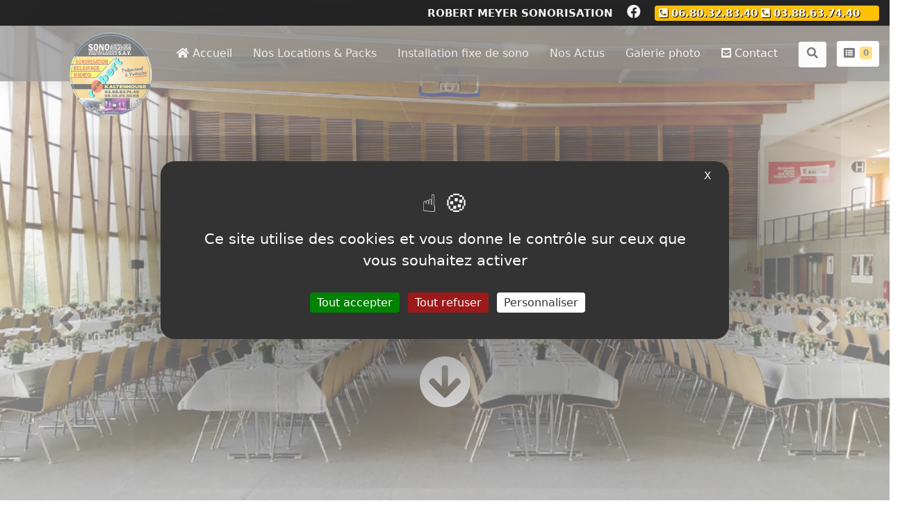

--- FILE ---
content_type: text/html; charset=utf-8
request_url: https://www.robertmeyersonorisation.fr/index.php?kp=DetailProduit&ext=catalogue&produit_id=2086
body_size: 14397
content:
<!DOCTYPE html>
<html lang="fr">
<head>
	<title>Location de sonorisation, éclairage, matériel vidéo - Robert Meyer Sonorisation</title>
	<meta name="description" content="Location de sonorisation, éclairage, matériel vidéo - Robert Meyer Sonorisation" class="next-head"/>
	<meta name="keywords" content="Location, matériel, audiovisuel, sonorisation, éclairage, matériel vidéo" />
	<meta charset="utf-8">
	<meta name="viewport" content="width=device-width, initial-scale=1.0">
	<!--[if IE]>
	<meta http-equiv="X-UA-Compatible" content="IE=EDGE" />
	<![endif]-->
	<link rel="canonical" href="https://www.robertmeyersonorisation.fr" />
	<meta property="og:title" content="Location de sonorisation, éclairage, matériel vidéo - Robert Meyer Sonorisation" /><meta property="og:description" content="Location de sonorisation, éclairage, matériel vidéo - Robert Meyer Sonorisation" /><meta property="og:type" content="website" /><meta property="og:url" content="https://www.robertmeyersonorisation.fr/index.php?kp=DetailProduit&ext=catalogue&produit_id=2086" /><meta property="og:image" content="" /><meta name="twitter:card" content="summary" /><meta name="twitter:title" content="Location de sonorisation, éclairage, matériel vidéo - Robert Meyer Sonorisation" /><meta name="twitter:description" content="Location de sonorisation, éclairage, matériel vidéo - Robert Meyer Sonorisation" /><meta name="twitter:image" content="" /><link rel="apple-touch-icon" sizes="57x57" href="https://media.datao.fr/20231208094340v3OchpGqe2H6CH0s0T8F2HLjIeSvAtbtqTET/visuel/Logo_societe/favicon/apple-icon-57x57.png">
<link rel="apple-touch-icon" sizes="60x60" href="https://media.datao.fr/20231208094340v3OchpGqe2H6CH0s0T8F2HLjIeSvAtbtqTET/visuel/Logo_societe/favicon/apple-icon-60x60.png">
<link rel="apple-touch-icon" sizes="72x72" href="https://media.datao.fr/20231208094340v3OchpGqe2H6CH0s0T8F2HLjIeSvAtbtqTET/visuel/Logo_societe/favicon/apple-icon-72x72.png">
<link rel="apple-touch-icon" sizes="76x76" href="https://media.datao.fr/20231208094340v3OchpGqe2H6CH0s0T8F2HLjIeSvAtbtqTET/visuel/Logo_societe/favicon/apple-icon-76x76.png">
<link rel="apple-touch-icon" sizes="114x114" href="https://media.datao.fr/20231208094340v3OchpGqe2H6CH0s0T8F2HLjIeSvAtbtqTET/visuel/Logo_societe/favicon/apple-icon-114x114.png">
<link rel="apple-touch-icon" sizes="120x120" href="https://media.datao.fr/20231208094340v3OchpGqe2H6CH0s0T8F2HLjIeSvAtbtqTET/visuel/Logo_societe/favicon/apple-icon-120x120.png">
<link rel="apple-touch-icon" sizes="144x144" href="https://media.datao.fr/20231208094340v3OchpGqe2H6CH0s0T8F2HLjIeSvAtbtqTET/visuel/Logo_societe/favicon/apple-icon-144x144.png">
<link rel="apple-touch-icon" sizes="152x152" href="https://media.datao.fr/20231208094340v3OchpGqe2H6CH0s0T8F2HLjIeSvAtbtqTET/visuel/Logo_societe/favicon/apple-icon-152x152.png">
<link rel="apple-touch-icon" sizes="180x180" href="https://media.datao.fr/20231208094340v3OchpGqe2H6CH0s0T8F2HLjIeSvAtbtqTET/visuel/Logo_societe/favicon/apple-icon-180x180.png">
<link rel="icon" type="image/png" sizes="192x192"  href="https://media.datao.fr/20231208094340v3OchpGqe2H6CH0s0T8F2HLjIeSvAtbtqTET/visuel/Logo_societe/favicon/android-icon-192x192.png">
<link rel="icon" type="image/png" sizes="32x32" href="https://media.datao.fr/20231208094340v3OchpGqe2H6CH0s0T8F2HLjIeSvAtbtqTET/visuel/Logo_societe/favicon/favicon-32x32.png">
<link rel="icon" type="image/png" sizes="96x96" href="https://media.datao.fr/20231208094340v3OchpGqe2H6CH0s0T8F2HLjIeSvAtbtqTET/visuel/Logo_societe/favicon/favicon-96x96.png">
<link rel="icon" type="image/png" sizes="16x16" href="https://media.datao.fr/20231208094340v3OchpGqe2H6CH0s0T8F2HLjIeSvAtbtqTET/visuel/Logo_societe/favicon/favicon-16x16.png">
<meta name="msapplication-TileImage" content="https://media.datao.fr/20231208094340v3OchpGqe2H6CH0s0T8F2HLjIeSvAtbtqTET/visuel/Logo_societe/favicon/ms-icon-144x144.png">
<link href="Utilitaires/bootstrap-4.6.0-dist/css/bootstrap.min.css" rel="stylesheet" media="print" onload="this.media='all'">
<link href="Css/bootstrap_modif.css?280725110253" rel="stylesheet" media="print" onload="this.media='all'">
<link href="Css/css.css?040925135952" rel="stylesheet" media="print" onload="this.media='all'">
<link href="Css/css_modif.css?280725110253" rel="stylesheet" media="print" onload="this.media='all'">
<link href="Css/ccs_grid_1.css?280725110253" rel="stylesheet" media="print" onload="this.media='all'">
<link rel="preload" href="Utilitaires/fontawesome-free-5.15.2-web/webfonts/fa-solid-900.ttf" as="font" type="font/ttf" crossorigin="anonymous">
<link rel="preload" href="Utilitaires/fontawesome-free-5.15.2-web/webfonts/fa-solid-900.woff2" as="font" type="font/woff2" crossorigin="anonymous">
<link rel="preload" href="Utilitaires/fontawesome-free-5.15.2-web/webfonts/fa-regular-400.woff2" as="font" type="font/woff2" crossorigin="anonymous">
<link rel="preload" href="Utilitaires/fontawesome-free-5.15.2-web/webfonts/fa-brands-400.woff2" as="font" type="font/woff2" crossorigin="anonymous">
<link rel="stylesheet" href="Utilitaires/fontawesome-free-5.15.2-web/css/all.min.css" media="print" onload="this.media='all'">
<link rel="stylesheet" href="Utilitaires/fancybox-master/dist/fancybox.css" media="print" onload="this.media='all'">
<link rel="stylesheet" href="Utilitaires/jquery-ui-1.12.1.custom/jquery-ui.min.css" media="print" onload="this.media='all'">
<link rel="stylesheet" href="Utilitaires/bootstrap-datepicker-1.9.0/css/bootstrap-datepicker3.css"><link rel="stylesheet" href="Utilitaires/aos-master/dist/aos.css" integrity="" crossorigin=""/>
<link rel="stylesheet" href="Utilitaires/animate.min.css" integrity="" crossorigin=""/>
<link rel="stylesheet" href="Utilitaires/tarteaucitron.js-1.16.1/css/tarteaucitron.min.css" integrity="" crossorigin=""/>
<link rel="stylesheet" href="Utilitaires/Hover-master/hover-min.css" integrity="" crossorigin=""/>
<script src="Utilitaires/lazysizes-5.3.1/lazysizes.min.js"></script>
<script type="text/javascript" src="Javascript/jquery-3.3.1.js"></script> 
<script src="Utilitaires/jquery-ui-1.12.1.custom/jquery-ui.min.js"></script>
<script src="Javascript/popper.js"></script>
<script src="Utilitaires/bootstrap-4.6.0-dist/js/bootstrap.min.js"></script>
<script type="text/javascript" src="Utilitaires/tarteaucitron.js-1.16.1/tarteaucitron.js?280725110608"></script>
<script src="Javascript/test_tarteaucitron.js?280725110257"></script> 
<script src="Javascript/fonction.js?280725110256"></script> 
<script src="Javascript/charge_div.js?280725110256"></script>
<script src="Utilitaires/bootstrap-datepicker-1.9.0/js/bootstrap-datepicker.js"></script><script src="Utilitaires/bootstrap-datepicker-1.9.0/locales/bootstrap-datepicker.fr.min.js" charset="UTF-8"></script><script src="Utilitaires/fancybox-master/dist/fancybox.umd.js" async></script>
<script src="Javascript/jquery.simpleAccordion.min.js" defer></script>
<script src="Utilitaires/aos-master/dist/aos.js" type="text/javascript" defer></script>
<style>html{font-family: Verdana, 'DejaVu Sans', 'Bitstream Vera Sans', Geneva, sans-serif;}body{font-family: Verdana, 'DejaVu Sans', 'Bitstream Vera Sans', Geneva, sans-serif;}@media(min-width: 1200px){
.container, .container-lg, .container-md, .container-sm, .container-xl{max-width: 1140px;}}</style><script language="javascript">window.addEventListener('load', function (){setInterval('afficher_cacher_menu()', 250);});</script></head>
<body>
	<h1 class="d-none">Location de sonorisation, éclairage, matériel vidéo - Robert Meyer Sonorisation</h1>
	</script>

<style>
	.class_id_header{
		height: auto;
		z-index:1000;
	}
</style>

<div id="id_header" class="d-none d-md-block homepage notranslate class_id_header d-print-none">
	<section class="main__middle__container page_de_base" style="background-color: rgb(37, 37, 37);"> <div class="" style="padding-top: 7px; padding-bottom: 7px;"> <div class="row p-0 m-0" id="id_div_row_we7w3oiub4"><div id="id_div_col_o2sxps3ncip" class="col-md p-0 m-0" col="true" style="background-color: rgba(255, 255, 255, 0);"><div class="pr-3" id="id_colonne_c8568lubdx" style=""><div id="id_div_contenu_colonne_c8568lubdx" class="texte"><div style="text-align: right;"><span style="color: #ffffff;"><span style="color: #ffffff;"><strong>ROBERT MEYER SONORISATION</strong> <a href="https://www.facebook.com/robertmeyersono" target="_blank" title="Lien vers la page Facebook" rel="noopener"><i class="fab fa-facebook pl-3 pr-3" style="color: #ffffff; font-size: 20px;"> </i></a></span></span> <h6 style="display: inline;"><span class="badge badge-warning" style="font-size: 11pt;"><a href="tel:0680328340" class="lien_blanc_gris css-text-shadow-null" style="font-size: 11pt;"><i class="fas fa-phone-square-alt"></i> 06.80.32.83.40</a> <a href="tel:0388637440" class="mr-4 lien_blanc_gris css-text-shadow-null" style="font-size: 11pt;"><i class="fas fa-phone-square-alt"></i> 03.88.63.74.40</a></span></h6> </div></div></div></div></div></div> </section></div>

<style>
	.navbar{
		min-height: 80px			;
		color: rgb(255, 255, 255);
	}
	.class_supp_logo{
		position:relative; top:60px;	}
	.menuBar{
		position: absolute;
		top: 0px;
		height: 100%;
	}
	.menuBar ul {
		list-style: none;
		text-align: right;
		width: 100%;
		padding: 0px;
		margin: 0px;
	}
	.menuBar ul li ul li{
		width: 100%;
		height: auto;
	}
	.menuBar li {
		display:inline-block;
		height: 80px			;
	}
	.menuBar ul li a {
		-moz-box-sizing: border-box;
		-webkit-transition: all .25s ease;
		-moz-transition: all .25s ease;
		-ms-transition: all .25s ease;
		-o-transition: all .25s ease;
		color: rgb(255, 255, 255);
		border-bottom: 2px solid transparent;
		font-size: 16px;
		padding: 30px 10px;
		display: block;
				font-family: Verdana, 'DejaVu Sans', 'Bitstream Vera Sans', Geneva, sans-serif;
		box-sizing: border-box;
		transition: all .25s ease;
		line-height: 20px;
		cursor: pointer;
			}
	
	.lien_menu_principal{
		position: relative;
		top: 21.5px		;	
	}
	
	.menuBar li a:hover{text-decoration: none;}	
	.menuBar li a.active{
		background-color: #f9f9f9;
		color: #333;
		box-shadow: 0 0 0 1px #f6f6f6 inset;
		border-color: #1BA39C;
		text-decoration: none;
	}
	.menuBar li.active a {
		color: #1BA39C;
		border-color: #1BA39C;

	}
	.menuBar li ul {
		opacity: 0;
		visibility: hidden;
		-webkit-border-radius: 0px;
		-moz-border-radius: 0px;
		-o-border-radius: 0px;
		-ms-border-radius: 0px;
		-moz-box-shadow: none;
		-webkit-box-shadow: none;
		-o-box-shadow: none;
		-ms-box-shadow: none;
		-webkit-transition: all 0.25s ease;
		-moz-transition: all 0.25s ease;
		-ms-transition: all 0.25s ease;
		-o-transition: all 0.25s ease;
		position: absolute;
		left: 0px;
		border-radius: 0px 0px 4px 4px;
		padding: 0px 10px 0px 10px;		background: #fff;
		box-shadow: none;
		transition: all 0.25s ease;
		top: 85%;
		height: 0px;
		width: auto;
		top: 100%;
	}
	.menuBar li:hover ul{
		opacity: 1;
		visibility: visible;
		height: auto;
	}
	.menuBar li .caret_up{
		visibility:hidden;
	}
	.menuBar li:hover i{
		visibility: visible;
	}
	.menuBar li li {
		padding: 0px;
		float: none;
		border-bottom: 1px solid #ededed;
	}
	.menuBar li li a {
		color: #2a2a2a;
		border: 0px;
		font-size: 14px;
		line-height: 20px;
		padding: 10px 0px 10px 0px;				white-space: nowrap;
	}
	.menuBar li li a:hover {
		color: #1968b0;
		border: 0px;
		font-size: 14px;
		line-height: 20px;
				white-space: nowrap;
	}
	
	
	.menuBar ul, .menuBar {
		display: block;
	}
	.logo{
		position: absolute;
		top: 0px;
		left: 0px;
		width:100%;
		height:50px;
				z-index:-1;		
	}
	.logo img{
		height: 120px;
		width: auto;
	}
	.class_fixe{
		position: absolute;
		top: -15px;
		left: 100px;		width:auto;
		height:50px;
			}
	.logo h3,.logo span{
		padding-left: 15px;
		display: inline;
		vertical-align: middle;
	}
	.logo span{
		font-size: 18px;
		padding-left: 0px;		
	}
	
	#id_div_logo{
		color: rgb(255, 255, 255);
		z-index: 1111;
	}
	
	#id_btn_afficher_mini_menu{
		background-color: #FFFFFF;
		z-index:111112;
		margin-left:10px;	}
	
	@media(max-width:370px) {
		.logo h3{
			font-size: 14px;
			text-align: right;
		}
		.logo span{
			font-size: 10px;
			text-align: right;
			display: block;
		}
	}
	
	@media(max-width:767px) {
		.menuBar ul, .menuBar {
			display: none;
		}
		.logo{
			position: relative;
			top: 0px;
			right: 0px;
			width:auto;
			height:80px;
			text-align: right;
					}
		.logo h3{
			font-size: 15px;
			text-align: center;
			display: block !important;
			margin: 0px;
			font-weight: bold;
		}
		.logo span{
			position: absolute;
			bottom: 0px;
			font-size: 13px;
			text-align: center;
			display: block !important;
			font-weight: normal;
		}
		.logo hr{
			display: none;
		}
		.navbar-toggler{
			position: relative;
			top: -15px;
		}
	}
	
	@media(max-width:990px){
		.menuBar ul, .menuBar {
			display: none;
		}
		.logo{
			position: relative;
			top: 0px;
			right: 0px;
			width:auto;
			height:80px;
			text-align: right;
					}
		.logo h3{
			font-size: 15px;
			text-align: center;
			display: block !important;
			margin: 0px;
			font-weight: bold;
		}
		.logo span{
			position: relative;
			bottom: 0px;
			font-size: 13px;
			text-align: center;
			display: block !important;
			font-weight: normal;
		}
		.logo hr{
			display: none;
		}
		.navbar-toggler{
			position: relative;
			top: -15px;
		}
	}
	
	@media(max-width:1200px) {
	.class_fixe{
		left: 0px;
		width:100% !important;
	}
	.menuBar ul, .menuBar {
			display: none;
		}
		.logo{
			position: absolute;
			top: 0px;
			width:auto;
			height:80px;
			text-align: center;
		}
		.logo h3{
			padding-left: 15px;
			display: block;
		}
		.logo span{
			padding-left: 15px;
			display: inline;
		}
		.logo span h3{
			padding: 0px;
		}
		.logo hr{
			display: none;
		}
		.logo img{
			height: 100px; width: auto;		}
		.class_supp_logo{
			position:relative; top:20px;		}
	}
	
	a.effet_souligner_center{
		position: relative;
	}
	a.effet_souligner_center:before{
		content: "";
		position: absolute;
		width: 80%;
		height: 2px;
		bottom: 5px;		background-color: #FFF;
		visibility: hidden;
		transform: scaleX(0);
		transition: all 0.3s ease-in-out;
		background-color: rgb(255, 255, 255);
	}
	a.effet_souligner_center:hover:before{
		visibility: visible;
		transform: scaleX(1);
	}	

	a.effet_souligner_gauche{
		position: relative;
	}
	a.effet_souligner_gauche:before{
		content: "";
		position: absolute;
		width: 0;
		height: 2px;
		bottom: 5px;		background-color: #FFF;
		visibility: hidden;
		transition: all 0.3s ease-in-out;
		background-color: rgb(255, 255, 255);
	}
	a.effet_souligner_gauche:hover:before{
		visibility: visible;
		width: 80%;
	}
	.menu_principal{z-index: 150; background-color: rgba(55, 55, 55, 0.8);}	.caret_up{
		position:absolute;
		bottom:-5px;
		left:50%;
		font-size:16px;
		z-index: 1;
	}
	
	li.divider {
		position:absolute;
		top:25px;
		height:30px;
		width:1px;
		background: rgb(255, 255, 255);
	}
	
	#id_div_menu_fixe {		
		width:100%;
	}
</style>


<div id="id_div_menu_fixe" class="menu_principal bloc-top-menu d-print-none sticky-top shadow" data-scroll-max="0" data-scroll-min="0" data-scroll-int="0" data-etat="1">
	<div  style="position: relative; bottom: 0px;">
		
		<nav class="navbar navbar-expand-xl navbar-light m-0 p-0">
			<div id="id_div_logo" class="logo class_fixe d-flex align-items-center justify-content-center" style="">
				<a href="index.php" title="Cliquez ici pour aller à l'accueil" class="class_supp_logo"><img id="" data-src="https://media.datao.fr/20231208094340v3OchpGqe2H6CH0s0T8F2HLjIeSvAtbtqTET/image_importer/Images/Logo/logo.png" class="img-fluid lazyload" alt="https://media.datao.fr/20231208094340v3OchpGqe2H6CH0s0T8F2HLjIeSvAtbtqTET/image_importer/Images/Logo/logo.png"></a><span class="notranslate p-0 mt-2"></span>				<hr class="m-0 mt-1 d-none"/>
			</div>
			<button id="id_btn_afficher_mini_menu" class="navbar-toggler mt-3" type="button" data-toggle="collapse" aria-expanded="false" aria-label="Toggle navigation">
				<span class="navbar-toggler-icon"></span>
			</button>
			<div class="d-block w-100" style="z-index: 1065;">
				<div class="collapse navbar-collapse menuBar w-100 h-100" id="navbarNav">
					<ul class="h-100 mr-3"><div class="d-sm-block d-md-none notranslate" align="center" style="width: 100%; background-color: #333; color: #FFFFFF;">ROBERT MEYER SONORISATION | 14, rue des mésanges | 67240 - KALTENHOUSE | FRANCE | <i class="fas fa-phone-square" style="width:14px;"></i> 03.88.63.74.40 | <i class="fas fa-mobile-alt" style="width:14px;"></i> 06.80.32.83.40 | <i class="fas fa-envelope"></i> sono@robertmeyersonorisation.fr<br></div><li class="text-left    "><a href="index.php"  class=" effet_souligner_center pt-2 pb-2 pl-3 pr-3 lien_menu_principal text-left" title="Accueil" style=""><i class="fas fa-home"></i> Accueil</a></li><li class="text-left    "><a href="categorie.php?csc=17024670056374152714876449162820075189900819933736"  class=" effet_souligner_center pt-2 pb-2 pl-3 pr-3 lien_menu_principal text-left" title="Nos Locations & Packs" style="">Nos Locations & Packs</a></li><li class="text-left    "><a href="page.php?csp=17031634974949612569309779041340900777441253091440"  class=" effet_souligner_center pt-2 pb-2 pl-3 pr-3 lien_menu_principal text-left" title="Installation fixe de sono" style="">Installation fixe de sono</a></li><li class="text-left    "><a href="page.php?csp=17031636085587472521123046542086646052848189839757"  class=" effet_souligner_center pt-2 pb-2 pl-3 pr-3 lien_menu_principal text-left" title="Nos Actus" style="">Nos Actus</a></li><li class="text-left    "><a href="page.php?csp=17031636917414619894110843269881101250988202611658"  class=" effet_souligner_center pt-2 pb-2 pl-3 pr-3 lien_menu_principal text-left" title="Galerie photo" style="">Galerie photo</a></li><li class="text-left    "><a href="page.php?csp=17031637700367856946350069521655482771404169408666"  class=" effet_souligner_center pt-2 pb-2 pl-3 pr-3 lien_menu_principal text-left" title="Formulaire de contact" style=""><i class="fas fa-envelope-square"></i> Contact</a></li><li class="text-left ml-3   "><a id="id_btn_rechercher" href="javascript:;" class="rounded  pt-2 pb-2  lien_menu_principal text-center" title="Recherche" style="background-color:rgb(255, 255, 255);color:rgb(0, 0, 0);min-width:40px;"><i class="fa fa-search search-btn"></i></a></li><li class="text-left ml-3   "><a id="id_btn_liste_souhaits" href="javascript:;" class="rounded  pt-2 pb-2  lien_menu_principal d-flex align-items-center text-center" title="Liste de souhaits" style="background-color:rgb(255, 255, 255);color:rgb(0, 0, 0);min-width:40px; height:37px;"><i class="fas fa-list-alt"></i> <span class="badge badge-warning ml-2 class_span_ls">0</span></a></li></ul>					
										
				</div>
			</div>
		</nav>

	</div>
	<script type="application/ld+json">{
        "@context": "http://schema.org",
        "@type": "WebSite",
        "url": "https://www.robertmeyersonorisation.fr/",
        "potentialAction": {
            "@type": "SearchAction",
                        "target": "https://www.robertmeyersonorisation.fr/recherche.php?recherche_rapide={search_term_string}",
            "query-input": "required name=search_term_string"
            }
        }
    </script>
	<div id="id_div_barre_de_recherche" class="w-100 text-center shadow" style="position:absolute; top:80px; background-color: rgba(55, 55, 55, 0.8); color:#FFFFFF; display:none; z-index: 10000;">
		<div class="container">
		<div class="row">
			<div class="col-md-12 p-3 text-left">
				<label class="mb-1" for="recherche_rapide">
				<small>RECHERCHE</small>
				</label>				
				<form name="id_form_recherche" id="id_form_recherche" action="recherche.php" method="get" enctype="multipart/form-data" class="w-100">
					<div class="input-group mb-3">
						<input name="recherche_rapide" placeholder="Saisisez un mot-clé" type="text" class="form-control p-4" id="recherche_rapide">
						<div class="input-group-append">
							<button class="btn btn-light" type="button" id="id_btn_valide_recherche">Rechercher</button>
						</div>
					</div>
				</form>
			</div>
		</div>
		</div>
		</div>
		<style>
		.liste_souhaits{
			display: none;
			width: 500px;
			height: 100%;
			position: fixed;
			top: 0px;
			right: 0px;
			z-index: 200000 !important;
			padding: 0px;
			box-shadow: 0 15px 25px -10px #000000;
			background-color: rgb(50, 50, 50);
			color:#FFFFFF;
		}
		.div_contenu_liste_souhaits{
			height:40rem;
			overflow-x:hidden;
			overflow-y:auto;		
		}
		@media(max-width:499px){
			.liste_souhaits{
				width:100%;
			}
		}
		@media (min-height:300px) and (max-height:450px){
			.div_contenu_liste_souhaits{
				height:250px;
			}
		}
		@media (min-height:451px) and (max-height:749px){
			.div_contenu_liste_souhaits{
				height:500px;
			}
		}
		@media (min-height:750px) and (max-height:1000px){
			.div_contenu_liste_souhaits{
				height:700px;
			}
		}
		@media (min-height:1001px) and (max-height:1150px){
			.div_contenu_liste_souhaits{
				height:900px;
			}
		}
		@media (min-height:1151px) and (max-height:1300px){
			.div_contenu_liste_souhaits{
				height:1000px;
			}
		}
		@media (min-height:1301px) and (max-height:1500px){
			.div_contenu_liste_souhaits{
				height:1200px;
			}
		}
		</style>
		<div id="id_div_liste_souhaits" class="text-center shadow liste_souhaits h-100">
			<div class="container">
				<div class="row">
					<div class="col-6 col-md-6 pt-3 text-left">
						<b>LISTE DE SOUHAITS</b>
					</div>
					<div class="col-6 col-md-6 pt-3 text-right">
						<i id="id_btn_fermer_liste_souhaits" class="far fa-times-circle fa-2x curseur_pointer" style="color: cornflowerblue;"></i>
					</div>
				</div>
				<hr/>
				<div class="row">
					<div class="col-md-12 p-3 text-left">
						<div id="id_div_contenu_liste_souhaits" class="div_contenu_liste_souhaits">
						
						</div>						
					</div>
				</div>
				<div id="id_div_action_liste_souhaits" style="position:absolute; bottom:15px; right:15px;" class="w-75">
				
		</div>
			</div>
		</div>
		</div>

<style>
	.myNav{
		list-style-type: none;
	}	
	.myNav-link{
		display:block;
		padding:8px 10px;
	}
	.myNav-content{
		padding: 10px 10px 10px 30px;
		background-color: #6E6E6E;
		font-size: 14px;
		color: #FFFFFF;
		list-style-type : disc;
	}
	.ui-accordion-content{
		display:none;
	}
	.active>.ui-accordion-content{
		display:block;
	}
	.myNav-item{
		position:relative;
	}
	.myNav-item:before{
		content:'';
		position:absolute; top:17px; right:10px;
		width:0; height:0;
		border-style:solid; border-color:transparent;
		border-width:5px;
		pointer-events:none;
		-webkit-transition: all ease .2s;
		-moz-transition: all ease .2s;
		-o-transition: all ease .2s;
		transition: all ease .2s;
		transform: rotate(0deg);
	}
	.myNav-item:not(.active):before{
		border-bottom-width:0;
		border-top-color:#fff;
		-webkit-transition: all ease .2s;
		-moz-transition: all ease .2s;
		-o-transition: all ease .2s;
		transition: all ease .2s;
	}
	.myNav-item.active:before{
		border-top-width:0;
		border-bottom-color:#1ba39c;
		-webkit-transition: all ease .2s;
		-moz-transition: all ease .2s;
		-o-transition: all ease .2s;
		transition: all ease .2s;
		transform: rotate(360deg);
		color: #1ba39c;
	}
	.myNav-item.active,.myNav-item:hover{
		color: #1ba39c;
	}
	.lien_mini_menu,.lien_mini_menu:active,.lien_mini_menu:visited,.lien_mini_menu:link{
		color: #ffffff;
		text-decoration: none;
	}
	.lien_mini_menu:hover{
		color: #1ba39c;
	}	
	.mini_menu{
		display: none;
		width: 300px;
		height: 100%;
		position: fixed;
		top: 0px;
		left: 0px;
		z-index: 1050;
		padding: 0px;
		box-shadow: 0 15px 25px -10px #000000;
	}
	li>a.lien_mini_menu{
		display: block;
		line-height: 30px;
			}
	ul>a.lien_mini_menu{
			}
</style>
<div id="id_div_mini_menu" class="mini_menu">
	<div class="bg-dark p-4 h-100 overflow-auto">
		
		<table class="w-100" border="0">
			<tr>
				<td class="text-left align-middle d-block d-sm-block d-md-none">
									</td>
				<td class="text-right">
					<i id="id_btn_fermer_mini_menu" class="far fa-times-circle fa-2x curseur_pointer pb-3" style="color: cornflowerblue;"></i>				
				</td>
			</tr>
		</table>
		
		<div class="row d-block d-sm-block d-md-none mb-2">
			<div class="col-md-12 text-center" style="color: #FFFFFF;">
				<img id="" data-src="https://media.datao.fr/20231208094340v3OchpGqe2H6CH0s0T8F2HLjIeSvAtbtqTET/visuel/Logo_societe/logo_societe.jpg" class="pt-2 img-fluid lazyload " alt="logo_societe.jpg" loading="lazy" width="">			
			</div>
		</div>
		
		<div class="notranslate mb-5 p-3 rounded d-block d-sm-block d-md-none" align="center" style="width: 100%; background-color: #FFFFFF; color: #333;">ROBERT MEYER SONORISATION<br><br>14, rue des mésanges<br>67240 - KALTENHOUSE<br>FRANCE<br><i class="fas fa-phone-square" style="width:14px;"></i> 03.88.63.74.40<br><i class="fas fa-mobile-alt" style="width:14px;"></i> 06.80.32.83.40<br><i class="fas fa-envelope"></i> sono@robertmeyersonorisation.fr<br></div>
		
		<hr class="hr_5_border d-block d-sm-block d-md-none"/>
		
		<ul class="myNav m-0 p-0 mt-2">
			<a class="myNav-link lien_mini_menu" href="index.php"   title="Accueil"><i class="fas fa-home"></i> Accueil</a><a class="myNav-link lien_mini_menu" href="categorie.php?csc=17024670056374152714876449162820075189900819933736"   title="Nos Locations & Packs">Nos Locations & Packs</a><a class="myNav-link lien_mini_menu" href="page.php?csp=17031634974949612569309779041340900777441253091440"   title="Installation fixe de sono">Installation fixe de sono</a><a class="myNav-link lien_mini_menu" href="page.php?csp=17031636085587472521123046542086646052848189839757"   title="Nos Actus">Nos Actus</a><a class="myNav-link lien_mini_menu" href="page.php?csp=17031636917414619894110843269881101250988202611658"   title="Galerie photo">Galerie photo</a><a class="myNav-link lien_mini_menu" href="page.php?csp=17031637700367856946350069521655482771404169408666"   title="Formulaire de contact"><i class="fas fa-envelope-square"></i> Contact</a><a class="myNav-link lien_mini_menu" id="id_mini_btn_rechercher" href="javascript:;" onClick="afficher_mini_menu();" title="Recherche"><i class="fa fa-search search-btn"></i> Recherche</a><a class="myNav-link lien_mini_menu" id="id_mini_btn_liste_souhaits" href="javascript:;" onClick="afficher_mini_menu();" title="Liste de souhaits"><i class="fas fa-list-alt"></i> Liste de souhaits <span class="badge badge-warning ml-2 class_span_ls">0</span></a>		</ul>
	</div>
</div>

<noscript>
	<div class="noscript">
		<div style="display:block; background-color:#FFCC33; color: #2a2a2a; padding:15px; margin-top:80px;" align="center">
			<p><strong>Soit votre navigateur n'accepte pas JavaScript, soit vous avez désactivé cette possibilité.</strong></p>
			<p>Ce site utilisant largement JavaScript, vous ne pourrez pas l'utiliser correctement. Activez JavaScript ou utilisez un navigateur compatible avec JavaScript.</p>
		</div>
	</div>
</noscript>

<div id="id_scoll_top" style="position:absolute; top: 0px;"></div>
<div id="back-top">
	<div class="card curseur_pointer d-print-none" style="padding: 5px 10px 5px 10px;">
		<span class="fas fa-arrow-up fa-2x" style="color: #000000;"></span>
	</div>
</div>

<div class="modal fade" id="myModal" tabindex="-1" role="dialog" aria-labelledby="mySmallModalLabel" data-keyboard="false" data-backdrop="static" style="overflow-y:auto;">
	<div class="modal-dialog modal-dialog-centered" id="id_modal" role="document">
	</div>
</div>


<div class="loader-wrapper">
	<span class="loader"><span class="loader-inner"></span></span>
</div>

<section id="id_section_zone_prec_recouvrable" class="main__middle__container zone_prec_recouvrable"></section><section class="main__middle__container zone_recouvrable" style="background-color: rgb(255, 255, 255);"> <div id="id_div_container_s1" class="" style="padding-top: 0px; padding-bottom: 0px;"> <div class="row p-0 m-0" id="id_div_row_ayynx4wmz"><div id="id_div_col_wqzdj80ntjl" class="col-md p-0 m-0" col="true" style="background-color: rgb(255, 255, 255);"><div class="" id="id_colonne_5bdhpxl6an"><div id="id_div_contenu_colonne_5bdhpxl6an" class="diaporama"> <div id="id_div_carousel_94733013041506823717" class="carousel slide  carousel-fade" data-ride="carousel"><style>
							.carousel-indicators{
								position: absolute;
								bottom: -10px;
								z-index: 30;
							}
							.carousel .carousel-indicators li{
								width: 10px;
								height: 10px;
								border-radius: 100%;
							}
							.carousel .cadre-carousel-indicators{
								position: absolute;
								bottom: 11px;
								left: 50%;
								margin-left: -40px;
								background-color: #FFFFFF;
								width: 80px;
								height: 20px;
								z-index: 10;
								border-radius: 0.75rem;
							}
							.cadre-carousel-indicators,.carousel-indicators{
								z-index: 155;
							}
						</style>
						<div class="cadre-carousel-indicators"></div><ol class="carousel-indicators p-0"><li data-target="#id_div_carousel_94733013041506823717" data-slide-to="0" class="active" style="filter: invert(100%);">&nbsp;</li><li data-target="#id_div_carousel_94733013041506823717" data-slide-to="1" style="filter: invert(100%);">&nbsp;</li><li data-target="#id_div_carousel_94733013041506823717" data-slide-to="2" style="filter: invert(100%);">&nbsp;</li><li data-target="#id_div_carousel_94733013041506823717" data-slide-to="3" style="filter: invert(100%);">&nbsp;</li></ol><style>
					.carousel-caption{
						position: absolute;
						top: 50%;
						-ms-transform: translateY(-50%);
						transform: translateY(-50%);
					}
					</style>
					<style>
						@-webkit-keyframes zoom {
						  from {
							-webkit-transform: scale(1.5, 1.5);
						  }
						  to {
							-webkit-transform: scale(1, 1);
						  }
						}

						@keyframes zoom {
						  from {
							transform: scale(1.5, 1.5);
						  }
						  to {
							transform: scale(1, 1);
						  }
						}

						.carousel-item-effect_94733013041506823717 {
						  -webkit-animation: zoom 20s;
						  animation: zoom 20s;
						}
						</style><div class="carousel-inner"><div class="carousel-item active"><div class="carousel-item-effect_94733013041506823717" style="background-image: url(https://media.datao.fr/20231208094340v3OchpGqe2H6CH0s0T8F2HLjIeSvAtbtqTET/image_importer/Diaporama/accueil/diapo1.jpg); background-size: cover; background-repeat: no-repeat; background-position: center;"><svg class="bd-placeholder-img bd-placeholder-img-lg d-block w-100" width="800" height="850" xmlns="http://www.w3.org/2000/svg" preserveAspectRatio="xMidYMid slice" focusable="false" role="img" aria-label=""><title></title><text x="50%" y="50%" fill="#555" dy=".3em"></text></svg></div><div class="carousel-caption m-0 p-0 d-flex align-items-center justify-content-center h-100 " ><div style="max-height:100%;"><div class="animate__animated animate__fadeInUp animate__delay-1s">
<h1 style="text-align: center;"><span class="css-text-shadow-null" style="color: #ffffff;"><strong>ROBERT MEYER SONORISATION</strong></span></h1>
</div>
<div style="text-align: center;"></div>
<div class="animate__animated animate__fadeInUp animate__delay-2s">
<h4 style="text-align: center;"><span class="css-text-shadow-null" style="color: #ffffff;">Location, Vente,Installation fixe <br />de mat&eacute;riel sono, vid&eacute;o et lumi&egrave;res</span></h4>
</div>
<div class="animate__animated animate__fadeInUp animate__delay-3s">
<div class="animate__animated animate__bounce animate__delay-4s animate__infinite-infinite">
<div style="text-align: center;"><br /><br /><br /><i class="fas fa-arrow-circle-down" style="font-size: 75px;"></i></div>
</div>
</div></div></div></div><div class="carousel-item"><div class="carousel-item-effect_94733013041506823717" style="background-image: url(https://media.datao.fr/20231208094340v3OchpGqe2H6CH0s0T8F2HLjIeSvAtbtqTET/image_importer/Diaporama/accueil/diapo2.jpg); background-size: cover; background-repeat: no-repeat; background-position: center;"><svg class="bd-placeholder-img bd-placeholder-img-lg d-block w-100" width="800" height="850" xmlns="http://www.w3.org/2000/svg" preserveAspectRatio="xMidYMid slice" focusable="false" role="img" aria-label=""><title></title><text x="50%" y="50%" fill="#555" dy=".3em"></text></svg></div><div class="carousel-caption m-0 p-0 d-flex align-items-center justify-content-center h-100 " ><div style="max-height:100%;"><div class="animate__animated animate__fadeInUp animate__delay-1s">
<h1 style="text-align: center;"><span class="css-text-shadow-null" style="color: #ffffff;"><strong>ROBERT MEYER SONORISATION</strong></span></h1>
</div>
<div style="text-align: center;"></div>
<div class="animate__animated animate__fadeInUp animate__delay-2s">
<h4 style="text-align: center;"><span class="css-text-shadow-null" style="color: #ffffff;">Location , Vente, Installation fixe <br />de mat&eacute;riel sono, vid&eacute;o et lumi&egrave;res</span></h4>
</div>
<div class="animate__animated animate__fadeInUp animate__delay-3s">
<div class="animate__animated animate__bounce animate__delay-4s animate__infinite-infinite">
<div style="text-align: center;"><br /><br /><br /><i class="fas fa-arrow-circle-down" style="font-size: 75px;"></i></div>
</div>
</div></div></div></div><div class="carousel-item"><div class="carousel-item-effect_94733013041506823717" style="background-image: url(https://media.datao.fr/20231208094340v3OchpGqe2H6CH0s0T8F2HLjIeSvAtbtqTET/image_importer/Diaporama/accueil/diapo3.jpg); background-size: cover; background-repeat: no-repeat; background-position: center;"><svg class="bd-placeholder-img bd-placeholder-img-lg d-block w-100" width="800" height="850" xmlns="http://www.w3.org/2000/svg" preserveAspectRatio="xMidYMid slice" focusable="false" role="img" aria-label=""><title></title><text x="50%" y="50%" fill="#555" dy=".3em"></text></svg></div><div class="carousel-caption m-0 p-0 d-flex align-items-center justify-content-center h-100 " ><div style="max-height:100%;"><div class="animate__animated animate__fadeInUp animate__delay-1s">
<h1 style="text-align: center;"><span class="css-text-shadow-null" style="color: #ffffff;"><strong>ROBERT MEYER SONORISATION</strong></span></h1>
</div>
<div style="text-align: center;"></div>
<div class="animate__animated animate__fadeInUp animate__delay-2s">
<h4 style="text-align: center;"><span class="css-text-shadow-null" style="color: #ffffff;">Location, Vente, Installation <br />de mat&eacute;riel sono, vid&eacute;o et lumi&egrave;res</span></h4>
</div>
<div class="animate__animated animate__fadeInUp animate__delay-3s">
<div class="animate__animated animate__bounce animate__delay-4s animate__infinite-infinite">
<div style="text-align: center;"><br /><br /><br /><i class="fas fa-arrow-circle-down" style="font-size: 75px;"></i></div>
</div>
</div></div></div></div><div class="carousel-item"><div class="carousel-item-effect_94733013041506823717" style="background-image: url(https://media.datao.fr/20231208094340v3OchpGqe2H6CH0s0T8F2HLjIeSvAtbtqTET/image_importer/Diaporama/accueil/diapo4.jpg); background-size: cover; background-repeat: no-repeat; background-position: center;"><svg class="bd-placeholder-img bd-placeholder-img-lg d-block w-100" width="800" height="850" xmlns="http://www.w3.org/2000/svg" preserveAspectRatio="xMidYMid slice" focusable="false" role="img" aria-label=""><title></title><text x="50%" y="50%" fill="#555" dy=".3em"></text></svg></div><div class="carousel-caption m-0 p-0 d-flex align-items-center justify-content-center h-100 " ><div style="max-height:100%;"><div class="animate__animated animate__fadeInUp animate__delay-1s">
<h1 style="text-align: center;"><span class="css-text-shadow-null" style="color: #ffffff;"><strong>ROBERT MEYER SONORISATION</strong></span></h1>
</div>
<div style="text-align: center;"></div>
<div class="animate__animated animate__fadeInUp animate__delay-2s">
<h4 style="text-align: center;"><span class="css-text-shadow-null" style="color: #ffffff;">Location ,Vente ,Installation <br />de mat&eacute;riel sono, vid&eacute;o et lumi&egrave;res</span></h4>
</div>
<div class="animate__animated animate__fadeInUp animate__delay-3s">
<div class="animate__animated animate__bounce animate__delay-4s animate__infinite-infinite">
<div style="text-align: center;"><br /><br /><br /><i class="fas fa-arrow-circle-down" style="font-size: 75px;"></i></div>
</div>
</div></div></div></div></div><a class="carousel-control-prev" href="#id_div_carousel_94733013041506823717" role="button" data-slide="prev" style="filter: invert(100%);">
						<span class="carousel-control-prev-icon" aria-hidden="true" style="padding: 15px !important; background-color: #000000; border: 5px solid #000000; border-radius: 25px;"></span>
						<span class="sr-only">Précédent</span>
						</a>
						<a class="carousel-control-next" href="#id_div_carousel_94733013041506823717" role="button" data-slide="next" style="filter: invert(100%);">
						<span class="carousel-control-next-icon" aria-hidden="true" style="padding: 15px !important; background-color: #000000; border: 5px solid #000000; border-radius: 25px;"></span>
						<span class="sr-only">Suivantedent
						</span>
						</a><script type="text/javascript">
						$('#id_div_carousel_94733013041506823717').carousel({
						interval: 5000,
						pause: "false"});					
						</script></div></div></div> </div></div></div></section> <section class="main__middle__container page_de_base" style="background-color: rgb(255, 255, 255);"> <div class="container" style="padding-top: 100px; padding-bottom: 100px;"> <div class="row p-0" id="id_div_row_n7jxp1xbgab" style=""><div id="id_div_col_92ekgobzkei" class="col-md" col="true" style="background-color: rgb(255, 255, 255);"><div class="class_bg_color_blanc" id="id_colonne_hix39moqipg"><div id="id_div_contenu_colonne_hix39moqipg" class="script"><style> .ligne { width: 100%; height: 1px; background: rgba(0,0,0,0.2); position: relative; margin: 10px 0 20px 0; } .ligne:before { position: absolute; content: ''; height: 5px; width: 100px; top: 50%; transform: translateY(-50%); display: block; background: #cfa670; } .ligne_inverse { width: 100%; height: 1px; background: rgba(0,0,0,0.2); position: relative; margin: 10px 0 20px 0; } .ligne_inverse:before { position: absolute; content: ''; height: 5px; width: 100px; top: 50%; transform: translateY(-50%); display: block; background: #cfa670; right:0px; }</style></div></div></div></div> <div class="row p-0" id="id_div_row_ng6ubiozza"><div id="id_div_col_su8r6xjqua" class="col-md-9" col="true" style="background-color: rgb(255, 255, 255);"><div class="pb-4" id="id_colonne_aesmyuj46b9" style=""><div id="effet_colonne_aesmyuj46b9" data-aos="fade-right" data-aos-duration="1500"><div id="id_div_contenu_colonne_aesmyuj46b9" class="texte"><span style="color: #373737; font-size: 15pt; display: block; font-family: 'Dancing Script';">Robert Meyer Sonorisation</span> <h2 style="color: #cfa670;"><span style="font-family: Josefin_Sans;">LOCATION DE MATÉRIEL ÉVÉNEMENTIEL POUR TOUTES OCCASIONS</span></h2> <div class="ligne"></div> <p><br><span style="font-family: arial, helvetica, sans-serif;">Robert Meyer Sonorisation se positionne comme votre partenaire incontournable pour la location de matériel d'animation, de sonorisation, d'éclairage et de vidéoprojection. Nous mettons à votre disposition une vaste sélection d'équipements de qualité, adaptés à toutes les tailles et types d'événements. Que vous organisiez un mariage, une soirée d'entreprise ou tout autre rassemblement, nous avons le matériel idéal pour répondre à vos besoins.</span><br><br></p> <p><span style="font-family: arial, helvetica, sans-serif;">Notre engagement envers la satisfaction client se traduit par des services professionnels complets, incluant la livraison, l'installation et l'animation de vos événements, que vous soyez un particulier ou un professionnel.&nbsp;<br></span><span style="font-family: arial, helvetica, sans-serif;">N'hésitez pas à nous contacter pour découvrir nos offres de location de matériel et bénéficier de nos services personnalisés. Notre équipe est disponible pour discuter de votre projet et établir un devis sur mesure.</span><br><br><span style="font-family: arial, helvetica, sans-serif;">Optez pour Robert Meyer Sonorisation, votre référence en matière de location d'équipement pour tous types d'événements.</span></p></div></div></div><div class="pb-5" id="id_colonne_djbxcq6o98" style=""><div id="effet_colonne_djbxcq6o98" data-aos="fade-up" data-aos-duration="1500"><div id="id_div_contenu_colonne_djbxcq6o98" class="bouton"> <div class="w-100 text-right"> <button type="button" class="btn text-center btn-warning rounded-0 " style="" title="Nous contacter" onclick="location.href='page.php?csp=17031637700367856946350069521655482771404169408666';">Nous contacter</button> </div> </div></div></div></div><div id="id_div_col_e0jux9mkx4i" class="col-md-3" col="true" style="background-color: rgb(255, 255, 255);"><div class="sticky-top" id="id_colonne_413mnpr0gaq" style="z-index: 1; top: 110px; margin-right: 0px;"><div id="id_div_contenu_colonne_413mnpr0gaq" class="texte"><div style="text-align: center;"><i class="fas fa-arrow-circle-down" style="font-size: 75px;"></i></div></div></div></div></div></div> </section> <section class="main__middle__container page_de_base" style="background-color: rgb(247, 247, 247);"> <div class="container" style="padding-top: 100px; padding-bottom: 100px;"> <div class="row p-0" id="id_div_row_1arg5dk9s4di"><div id="id_div_col_9bqowhef2w4" class="col-md" col="true" style="background-color: rgba(255, 255, 255, 0);"><div class="pb-4" id="id_colonne_5zlxu9ig9gh" style=""><div id="effet_colonne_5zlxu9ig9gh" data-aos="fade-up" data-aos-duration="1500"><div id="id_div_contenu_colonne_5zlxu9ig9gh" class="texte"><span style="color: #373737; font-size: 15pt; display: block; font-family: 'Dancing Script'; text-align: right;">Robert Meyer Sonorisation</span> <h2 class="text-right" style="color: #cfa670;"><span style="font-family: Josefin_Sans;">NOS LOCATIONS & PACKS</span></h2> <div class="ligne_inverse"></div></div></div></div></div></div><div class="row p-0" id="id_div_row_cqwl55a6asc"><div id="id_div_col_uzeche5fm4" class="col-md" col="true" style="background-color: rgba(255, 255, 255, 0);"><div class="pb-5" id="id_colonne_9mm2dpw7lot"><div id="id_div_contenu_colonne_9mm2dpw7lot" class="visuel_categorie_article"> <div class=""><div class=""><div class="datao-category-grid" data-style="content_overlaid" data-columns="4" data-h-tag="h4" data-text-style="default" data-grid-spacing="10px" data-alignment="bottom_left" data-text-color="light" data-text-hover-color="light" data-shadow-hover="yes" data-masonry="no">
												<div class="datao-category-grid-item" style="z-index: 100;">
													<div class="inner rounded">
														<a class="datao-category-grid-link" href="categorie.php?csc=17024701890967340525735958709319823754747606668289" aria-label="Eclairage"></a>
														<div class="datao-category-grid-item-bg" style="background-image:url(https://media.datao.fr/20231208094340v3OchpGqe2H6CH0s0T8F2HLjIeSvAtbtqTET/visuel/Visuel_cat/0000000004.jpg);"></div>
														<div class="bg-overlay" style="background: linear-gradient(0deg, rgba(0,0,0,1) 25%, rgba(0,0,0,0) 50%);" data-opacity="0.5" data-hover-opacity="0.8"></div>
														<div class="content" data-subtext-vis="always" data-subtext="custom">
															<h4 class="cat-heading">Eclairage</h4>
															<span class="subtext">Voir les articles</span>
														</div>
													</div>
												</div>				
												
												<div class="datao-category-grid-item" style="z-index: 100;">
													<div class="inner rounded">
														<a class="datao-category-grid-link" href="categorie.php?csc=17024702333977179946740837514075444966587323024704" aria-label="Effets spéciaux"></a>
														<div class="datao-category-grid-item-bg" style="background-image:url(https://media.datao.fr/20231208094340v3OchpGqe2H6CH0s0T8F2HLjIeSvAtbtqTET/visuel/Visuel_cat/0000000007.png);"></div>
														<div class="bg-overlay" style="background: linear-gradient(0deg, rgba(0,0,0,1) 25%, rgba(0,0,0,0) 50%);" data-opacity="0.5" data-hover-opacity="0.8"></div>
														<div class="content" data-subtext-vis="always" data-subtext="custom">
															<h4 class="cat-heading">Effets spéciaux</h4>
															<span class="subtext">Voir les articles</span>
														</div>
													</div>
												</div>				
												
												<div class="datao-category-grid-item" style="z-index: 100;">
													<div class="inner rounded">
														<a class="datao-category-grid-link" href="categorie.php?csc=17024713041334880926175943854255282350176608502825" aria-label="Pack Eclairage"></a>
														<div class="datao-category-grid-item-bg" style="background-image:url(https://media.datao.fr/20231208094340v3OchpGqe2H6CH0s0T8F2HLjIeSvAtbtqTET/visuel/Visuel_cat/0000000009.jpg);"></div>
														<div class="bg-overlay" style="background: linear-gradient(0deg, rgba(0,0,0,1) 25%, rgba(0,0,0,0) 50%);" data-opacity="0.5" data-hover-opacity="0.8"></div>
														<div class="content" data-subtext-vis="always" data-subtext="custom">
															<h4 class="cat-heading">Pack Eclairage</h4>
															<span class="subtext">Voir les articles</span>
														</div>
													</div>
												</div>				
												
												<div class="datao-category-grid-item" style="z-index: 100;">
													<div class="inner rounded">
														<a class="datao-category-grid-link" href="categorie.php?csc=17024712866577159434599202918025354576348087489750" aria-label="Pack Son"></a>
														<div class="datao-category-grid-item-bg" style="background-image:url(https://media.datao.fr/20231208094340v3OchpGqe2H6CH0s0T8F2HLjIeSvAtbtqTET/visuel/Visuel_cat/0000000008.jpeg);"></div>
														<div class="bg-overlay" style="background: linear-gradient(0deg, rgba(0,0,0,1) 25%, rgba(0,0,0,0) 50%);" data-opacity="0.5" data-hover-opacity="0.8"></div>
														<div class="content" data-subtext-vis="always" data-subtext="custom">
															<h4 class="cat-heading">Pack Son</h4>
															<span class="subtext">Voir les articles</span>
														</div>
													</div>
												</div>				
												
												<div class="datao-category-grid-item" style="z-index: 100;">
													<div class="inner rounded">
														<a class="datao-category-grid-link" href="categorie.php?csc=17024701823968277747562789743495416353359881068469" aria-label="Sonorisation"></a>
														<div class="datao-category-grid-item-bg" style="background-image:url(https://media.datao.fr/20231208094340v3OchpGqe2H6CH0s0T8F2HLjIeSvAtbtqTET/visuel/Visuel_cat/0000000003.jpg);"></div>
														<div class="bg-overlay" style="background: linear-gradient(0deg, rgba(0,0,0,1) 25%, rgba(0,0,0,0) 50%);" data-opacity="0.5" data-hover-opacity="0.8"></div>
														<div class="content" data-subtext-vis="always" data-subtext="custom">
															<h4 class="cat-heading">Sonorisation</h4>
															<span class="subtext">Voir les articles</span>
														</div>
													</div>
												</div>				
												
												<div class="datao-category-grid-item" style="z-index: 100;">
													<div class="inner rounded">
														<a class="datao-category-grid-link" href="categorie.php?csc=17024702046797523993572318432502882478744718554767" aria-label="Structure et Pieds"></a>
														<div class="datao-category-grid-item-bg" style="background-image:url(https://media.datao.fr/20231208094340v3OchpGqe2H6CH0s0T8F2HLjIeSvAtbtqTET/visuel/Visuel_cat/0000000006.jpg);"></div>
														<div class="bg-overlay" style="background: linear-gradient(0deg, rgba(0,0,0,1) 25%, rgba(0,0,0,0) 50%);" data-opacity="0.5" data-hover-opacity="0.8"></div>
														<div class="content" data-subtext-vis="always" data-subtext="custom">
															<h4 class="cat-heading">Structure et Pieds</h4>
															<span class="subtext">Voir les articles</span>
														</div>
													</div>
												</div>				
												
												<div class="datao-category-grid-item" style="z-index: 100;">
													<div class="inner rounded">
														<a class="datao-category-grid-link" href="categorie.php?csc=17071669680598750037333012240172688372078607213492" aria-label="Table Cocktail"></a>
														<div class="datao-category-grid-item-bg" style="background-image:url(https://media.datao.fr/20231208094340v3OchpGqe2H6CH0s0T8F2HLjIeSvAtbtqTET/visuel/Visuel_cat/0000000035.png);"></div>
														<div class="bg-overlay" style="background: linear-gradient(0deg, rgba(0,0,0,1) 25%, rgba(0,0,0,0) 50%);" data-opacity="0.5" data-hover-opacity="0.8"></div>
														<div class="content" data-subtext-vis="always" data-subtext="custom">
															<h4 class="cat-heading">Table Cocktail</h4>
															<span class="subtext">Voir les articles</span>
														</div>
													</div>
												</div>				
												
												<div class="datao-category-grid-item" style="z-index: 100;">
													<div class="inner rounded">
														<a class="datao-category-grid-link" href="categorie.php?csc=17024701959680903873002378536506433979489403251162" aria-label="Vidéo"></a>
														<div class="datao-category-grid-item-bg" style="background-image:url(https://media.datao.fr/20231208094340v3OchpGqe2H6CH0s0T8F2HLjIeSvAtbtqTET/visuel/Visuel_cat/0000000005.jpeg);"></div>
														<div class="bg-overlay" style="background: linear-gradient(0deg, rgba(0,0,0,1) 25%, rgba(0,0,0,0) 50%);" data-opacity="0.5" data-hover-opacity="0.8"></div>
														<div class="content" data-subtext-vis="always" data-subtext="custom">
															<h4 class="cat-heading">Vidéo</h4>
															<span class="subtext">Voir les articles</span>
														</div>
													</div>
												</div>				
												</div></div></div> </div></div></div></div></div> </section> <section class="main__middle__container page_de_base" style="background-color: rgb(255, 255, 255);"> <div class="container" style="padding-top: 100px; padding-bottom: 100px;"> <div class="row p-0" id="id_div_row_u4xb1piw4df" style=""><div id="id_div_col_9chgnydknhh" class="col-md" col="true" style="background-color: rgb(255, 255, 255);"><div class="pb-4" id="id_colonne_4igbeifufjw" style=""><div id="effet_colonne_4igbeifufjw" data-aos="fade-up" data-aos-duration="1500"><div id="id_div_contenu_colonne_4igbeifufjw" class="texte"><span style="color: #373737; font-size: 15pt; display: block; font-family: 'Dancing Script';">Robert Meyer Sonorisation</span> <h2 style="color: #cfa670;"><span style="font-family: Josefin_Sans;">INSTALLATION FIXE DE MATERIEL AUDIOVISUEL</span></h2> <div class="ligne"></div></div></div></div></div></div><div class="row p-0" id="id_div_row_3ocok492e8w"><div id="id_div_col_xlxho41zw0c" class="col-md-9" col="true" style="background-color: rgb(255, 255, 255);"><div class="pb-4" id="id_colonne_84wwy42ptsq" style=""><div id="effet_colonne_84wwy42ptsq" data-aos="fade-up-right" data-aos-duration="1500"><div id="id_div_contenu_colonne_84wwy42ptsq" class="texte"><p><span style="font-family: arial, helvetica, sans-serif;">Vous avez un projet d'installation de matériel audiovisuel et cherchez un professionnel pour vous guider dans le choix du matériel adéquat ?</span><br><br><span style="font-family: arial, helvetica, sans-serif;">ROBERT MEYER SONORISATION est spécialisé dans le domaine du Son,de l' Eclairage et de la Vidéo.&nbsp;</span><br><span style="font-family: arial, helvetica, sans-serif;">Implanté à coté de Haguenau dans le centre de l'Alsace du nord depuis 47 ans,</span><br><br><span style="font-family: arial, helvetica, sans-serif;">Notre équipe est à votre entière disposition pour vous aider à choisir les équipements les mieux adaptés , en prenant en considération vos exigences spécifiques et les contraintes techniques.&nbsp;</span><br><br></p> <p><span style="font-family: arial, helvetica, sans-serif;">N'hésitez plus, contactez-nous dès maintenant pour discuter de votre projet.&nbsp;</span></p></div></div></div><div class="pb-5" id="id_colonne_199eobb2up3" style=""><div id="effet_colonne_199eobb2up3" data-aos="fade-up" data-aos-duration="1500"><div id="id_div_contenu_colonne_199eobb2up3" class="bouton"> <div class="w-100 text-right"> <button type="button" class="btn text-center btn-warning rounded-0 " style="" title="En savoir " onclick="location.href='page.php?csp=17031634974949612569309779041340900777441253091440';">En savoir </button> </div> </div></div></div></div><div id="id_div_col_2nvjq3kg2r" class="col-md-3" col="true" style="background-color: rgb(255, 255, 255);"><div class="sticky-top" id="id_colonne_6xh4py8ujmt" style="z-index: 1; top: 110px; margin-right: 0px;"><div id="id_div_contenu_colonne_6xh4py8ujmt" class="texte"><div style="text-align: center;"><i class="fas fa-arrow-circle-down" style="font-size: 75px;"></i></div></div></div></div></div></div> </section> <section class="main__middle__container page_de_base" style="background-color: rgb(247, 247, 247);"> <div class="container" style="padding-top: 100px; padding-bottom: 100px;"> <div class="row p-0" id="id_div_row_wsmluhxfl2c"><div id="id_div_col_2a61vcttjy9" class="col-md" col="true" style="background-color: rgba(255, 255, 255, 0);"><div class="pb-4" id="id_colonne_mfvj4c72yjn" style=""><div id="effet_colonne_mfvj4c72yjn" data-aos="fade-up" data-aos-duration="1500"><div id="id_div_contenu_colonne_mfvj4c72yjn" class="texte"><span style="color: #373737; font-size: 15pt; display: block; font-family: 'Dancing Script'; text-align: right;">Robert Meyer Sonorisation</span> <h2 class="text-right" style="color: #cfa670;"><span style="font-family: Josefin_Sans;">TRANSFORMEZ VOTRE ENCEINTE FILAIRE EN ENCEINTE HF SANS FIL</span></h2> <div class="ligne_inverse"></div></div></div></div></div></div><div class="row p-0" id="id_div_row_14rbhgatzra"><div id="id_div_col_3patf12kve" class="col-md" col="true" style="background-color: rgba(255, 255, 255, 0);"><div class="pb-4" id="id_colonne_ndkkzxkpo9r" style=""><div id="effet_colonne_ndkkzxkpo9r" data-aos="fade-up-right" data-aos-duration="1500"><div id="id_div_contenu_colonne_ndkkzxkpo9r" class="texte"><span style="font-family: arial, helvetica, sans-serif;">Le Bluethooth c'est bien, les enceintes sans Fil HF c'est beaucoup mieux !!<br><strong>Robert Meyer Sonorisation</strong> transforme les enceintes actives en version <strong>SANS FIL sur une distance allant jusqu'à 80m</strong>. Il suffit d'alimenter l'enceinte en électricité, et c'est tout !!</span><br><br><span style="font-family: arial, helvetica, sans-serif;">Grâce à notre technologie , vous pouvez désormais profiter d'une expérience audio sans entraves, libérée des contraintes des câbles traditionnels. Fini les tracas liés à leur gestion et à leur encombrement. Profitez de la liberté de placer vos enceintes où vous le souhaitez, sans compromis sur la qualité sonore.</span><br></div></div></div><div class="pb-5" id="id_colonne_6ukwreli0fx"><div id="effet_colonne_6ukwreli0fx" data-aos="fade-up" data-aos-duration="1500"><div id="id_div_contenu_colonne_6ukwreli0fx" class="bouton"> <div class="w-100 text-right"> <button type="button" class="btn text-center btn-warning rounded-0 " style="" title="Nous contacter" onclick="location.href='page.php?csp=17031637700367856946350069521655482771404169408666';">Nous contacter</button> </div> </div></div></div></div><div id="id_div_col_rzwhuh63nrb" class="col-md" col="true" style="background-color: rgba(255, 255, 255, 0.04);"><div class="pb-5 sticky-top" id="id_colonne_jzu5ktizg6q" style="z-index: 1; top: 110px; margin-right: 0px;"><div id="effet_colonne_jzu5ktizg6q" data-aos="fade-left" data-aos-duration="1500"><div id="id_div_contenu_colonne_jzu5ktizg6q" class="video"><div id="id_apercu_video" class="embed-responsive embed-responsive-16by9 img-thumbnail"><video controls="true" class="embed-responsive-item"><source src="https://media.datao.fr/20231208094340v3OchpGqe2H6CH0s0T8F2HLjIeSvAtbtqTET/video/Accueil/enceinte_Bluetooth.mp4"></video></div></div></div></div></div></div></div> </section> <section class="main__middle__container page_de_base" style="background-color: rgb(255, 255, 255);"> <div class="container" style="padding-top: 100px; padding-bottom: 100px;"> <div class="row p-0" id="id_div_row_9jmzsdx7hsf" style=""><div id="id_div_col_x27mqiihjhg" class="col-md" col="true" style="background-color: rgb(255, 255, 255);"><div class="pb-4" id="id_colonne_khe7ifr5okn"><div id="effet_colonne_khe7ifr5okn" data-aos="fade-up" data-aos-duration="1500"><div id="id_div_contenu_colonne_khe7ifr5okn" class="texte"><span style="color: #373737; font-size: 15pt; display: block; font-family: 'Dancing Script';">Notre partenaire de jeux</span> <h2 style="color: #cfa670;"><span style="font-family: Josefin_Sans;">ALSACE BABYFOOT</span></h2> <div class="ligne"></div></div></div></div></div></div><div class="row p-0" id="id_div_row_6kp00xn3h9q" style=""><div id="id_div_col_pcdk9dehiht" class="col-md" col="true" style="background-color: rgb(255, 255, 255);"><div class="pb-5 sticky-top" id="id_colonne_sng1gz0iyvc" style="z-index: 1; top: 110px; margin-right: 0px; position: sticky;"><div id="effet_colonne_sng1gz0iyvc" data-aos="fade-up-right" data-aos-duration="1500"><div id="id_div_contenu_colonne_sng1gz0iyvc" class="diaporama"> <div id="id_div_carousel_03191821485151613792" class="carousel slide  carousel-fade" data-ride="carousel"><style>
					.carousel-caption{
						position: absolute;
						top: 50%;
						-ms-transform: translateY(-50%);
						transform: translateY(-50%);
					}
					</style>
					<style>
						@-webkit-keyframes zoom {
						  from {
							-webkit-transform: scale(1.5, 1.5);
						  }
						  to {
							-webkit-transform: scale(1, 1);
						  }
						}

						@keyframes zoom {
						  from {
							transform: scale(1.5, 1.5);
						  }
						  to {
							transform: scale(1, 1);
						  }
						}

						.carousel-item-effect_03191821485151613792 {
						  -webkit-animation: zoom 20s;
						  animation: zoom 20s;
						}
						</style><div class="carousel-inner"><div class="carousel-item active"><div class="carousel-item-effect_03191821485151613792" style="background-image: url(https://media.datao.fr/20231208094340v3OchpGqe2H6CH0s0T8F2HLjIeSvAtbtqTET/image_importer/Diaporama/AlsaceBabyfoot/pexelscottonbrostudio4836371.jpg); background-size: cover; background-repeat: no-repeat; background-position: center;"><svg class="bd-placeholder-img bd-placeholder-img-lg d-block w-100" width="800" height="400" xmlns="http://www.w3.org/2000/svg" preserveAspectRatio="xMidYMid slice" focusable="false" role="img" aria-label=""><title></title><text x="50%" y="50%" fill="#555" dy=".3em"></text></svg></div><div class="carousel-caption m-0 p-0 d-flex align-items-center justify-content-center h-100 " ><div style="max-height:100%;"></div></div></div><div class="carousel-item"><div class="carousel-item-effect_03191821485151613792" style="background-image: url(https://media.datao.fr/20231208094340v3OchpGqe2H6CH0s0T8F2HLjIeSvAtbtqTET/image_importer/Diaporama/AlsaceBabyfoot/pexelspaveldanilyuk7404682.jpg); background-size: cover; background-repeat: no-repeat; background-position: center;"><svg class="bd-placeholder-img bd-placeholder-img-lg d-block w-100" width="800" height="400" xmlns="http://www.w3.org/2000/svg" preserveAspectRatio="xMidYMid slice" focusable="false" role="img" aria-label=""><title></title><text x="50%" y="50%" fill="#555" dy=".3em"></text></svg></div><div class="carousel-caption m-0 p-0 d-flex align-items-center justify-content-center h-100 " ><div style="max-height:100%;"></div></div></div><div class="carousel-item"><div class="carousel-item-effect_03191821485151613792" style="background-image: url(https://media.datao.fr/20231208094340v3OchpGqe2H6CH0s0T8F2HLjIeSvAtbtqTET/image_importer/Diaporama/AlsaceBabyfoot/pexelspixabay262438.jpg); background-size: cover; background-repeat: no-repeat; background-position: center;"><svg class="bd-placeholder-img bd-placeholder-img-lg d-block w-100" width="800" height="400" xmlns="http://www.w3.org/2000/svg" preserveAspectRatio="xMidYMid slice" focusable="false" role="img" aria-label=""><title></title><text x="50%" y="50%" fill="#555" dy=".3em"></text></svg></div><div class="carousel-caption m-0 p-0 d-flex align-items-center justify-content-center h-100 " ><div style="max-height:100%;"></div></div></div><div class="carousel-item"><div class="carousel-item-effect_03191821485151613792" style="background-image: url(https://media.datao.fr/20231208094340v3OchpGqe2H6CH0s0T8F2HLjIeSvAtbtqTET/image_importer/Diaporama/AlsaceBabyfoot/pexelstyrodriguez18139394.jpg); background-size: cover; background-repeat: no-repeat; background-position: center;"><svg class="bd-placeholder-img bd-placeholder-img-lg d-block w-100" width="800" height="400" xmlns="http://www.w3.org/2000/svg" preserveAspectRatio="xMidYMid slice" focusable="false" role="img" aria-label=""><title></title><text x="50%" y="50%" fill="#555" dy=".3em"></text></svg></div><div class="carousel-caption m-0 p-0 d-flex align-items-center justify-content-center h-100 " ><div style="max-height:100%;"></div></div></div><div class="carousel-item"><div class="carousel-item-effect_03191821485151613792" style="background-image: url(https://media.datao.fr/20231208094340v3OchpGqe2H6CH0s0T8F2HLjIeSvAtbtqTET/image_importer/Diaporama/AlsaceBabyfoot/pexelsyankrukau9002991.jpg); background-size: cover; background-repeat: no-repeat; background-position: center;"><svg class="bd-placeholder-img bd-placeholder-img-lg d-block w-100" width="800" height="400" xmlns="http://www.w3.org/2000/svg" preserveAspectRatio="xMidYMid slice" focusable="false" role="img" aria-label=""><title></title><text x="50%" y="50%" fill="#555" dy=".3em"></text></svg></div><div class="carousel-caption m-0 p-0 d-flex align-items-center justify-content-center h-100 " ><div style="max-height:100%;"></div></div></div></div><script type="text/javascript">
						$('#id_div_carousel_03191821485151613792').carousel({
						interval: 4000,
						pause: "false"});					
						</script></div> </div></div></div></div><div id="id_div_col_ktxj09rffv" class="col-md" col="true" style="background-color: rgb(255, 255, 255);"><div class="pb-4" id="id_colonne_bas8gz4846m"><div id="effet_colonne_bas8gz4846m" data-aos="fade-up-left" data-aos-duration="1500"><div id="id_div_contenu_colonne_bas8gz4846m" class="texte"><span style="font-family: arial, helvetica, sans-serif;"><strong>Alsace Babyfoot vous propose à la location tout type de jeux de cafés comme baby-foot, billard, borne d'arcade, jeu de boxe, baby-foot géant, baby-foot XXL, jeu de fléchettes et flipper pour vos évènements, vos entreprises, particuliers ou professionnels</strong></span><br><br><span style="font-family: arial, helvetica, sans-serif;">Le service de location Alsace Babyfoot &nbsp;s'adapte à vous, vos envies et votre structure que vous soyez un&nbsp;<strong>professionnel, un&nbsp;</strong><strong>particulier ou une association</strong>. Alsace Babyfoot assure la livraison, l'installation et la reprise en Alsace et en Lorraine.&nbsp;</span><br><br> <div><span style="font-family: arial, helvetica, sans-serif;"><strong>Bénéficier des meilleurs jeux de cafés sans vous ruiner, et de notre expertise pour choisir le jeu le plus adapté à votre public et à votre évènement,le temps d'une journée, d'un week-end ou plus.</strong></span></div> <br> <div><span style="font-family: arial, helvetica, sans-serif;">Choisissez Alsace Babyfoot, la location des jeux de cafés comme les baby-foots, les billards les jeux d'arcade, jeux de fléchettes, jeux de boxe, flippers apportera une nouvelle dimension à vos évènements : convivialité et amusement pour vos invités qui se raviront de faire des parties à plusieurs autour d'un verre.</span></div></div></div></div><div class="pb-5" id="id_colonne_4natjmh4wry"><div id="effet_colonne_4natjmh4wry" data-aos="fade-up" data-aos-duration="1500"><div id="id_div_contenu_colonne_4natjmh4wry" class="bouton"> <div class="w-100 text-right"> <button type="button" class="btn text-center btn-warning rounded-0 " style="" title="Voir le site internet d'Alsace Babyfoot" onclick="window.open('https://www.alsacebabyfoot.fr/page.php?csp=16341190047723261043826387086222740299332761452384','_blank');"><i class="fas fa-external-link-alt"></i> Voir le site internet d'Alsace Babyfoot</button> </div> </div></div></div></div></div></div> </section> <section class="main__middle__container page_de_base" style="background-color: rgb(247, 247, 247);"> <div class="container" style="padding-top: 100px; padding-bottom: 100px;"> <div class="row p-0" id="id_div_row_oz2bs4x5wmq" style=""><div id="id_div_col_q2wz80xybj" class="col-md" col="true" style="background-color: rgba(255, 255, 255, 0);"><div class="pb-4" id="id_colonne_vti7eowq5gj"><div id="effet_colonne_vti7eowq5gj" data-aos="fade-up" data-aos-duration="1500"><div id="id_div_contenu_colonne_vti7eowq5gj" class="texte"><span class="text-right" style="color: #373737; font-size: 15pt; display: block; font-family: 'Dancing Script';">Robert Meyer Sonorisation</span> <h2 class="text-right" style="color: #cfa670;"><span style="font-family: Josefin_Sans;">N&#x2019;HÉSITEZ PAS À NOUS CONTACTER</span></h2> <div class="ligne_inverse"></div></div></div></div></div></div><div class="row p-0" id="id_div_row_6cy1kui8x6u" style=""><div id="id_div_col_8n7k2roi1xs" class="col-md-9" col="true" style="background-color: rgba(255, 255, 255, 0);"><div class="pb-5" id="id_colonne_z1mzxthrzn" style=""><div id="effet_colonne_z1mzxthrzn" data-aos="fade-up" data-aos-duration="1500"><div id="id_div_contenu_colonne_z1mzxthrzn" class="bouton"> <div class="w-100 text-right"> <button type="button" class="btn text-center btn-warning rounded-0 " style="" title="Nous contacter" onclick="location.href='page.php?csp=17031637700367856946350069521655482771404169408666';">Nous contacter</button> </div> </div></div></div></div><div id="id_div_col_8lzacbqv7iw" class="col-md-3" col="true" style="background-color: rgba(255, 255, 255, 0);"><div class="pb-4 sticky-top" id="id_colonne_2egvwnqo44a" style="z-index: 1; top: 110px; margin-right: 0px;"><div id="id_div_contenu_colonne_2egvwnqo44a" class="texte"><div style="text-align: center;"><i class="fas fa-arrow-circle-down" style="font-size: 75px;"></i></div></div></div></div></div> </div> </section> <section class="main__middle__container page_de_base" style="background-color: rgb(255, 255, 255);"> <div class="container" style="padding-top: 100px; padding-bottom: 100px;"> <div class="row p-0" id="id_div_row_afxdijoo9np"><div id="id_div_col_3thof8yxdd" class="col-md" col="true" style="background-color: rgb(255, 255, 255);"><div class="pb-4" id="id_colonne_pe4qtydfi2" style=""><div id="effet_colonne_pe4qtydfi2" data-aos="fade-up" data-aos-duration="1500"><div id="id_div_contenu_colonne_pe4qtydfi2" class="texte"><span style="color: #373737; font-size: 15pt; display: block; font-family: 'Dancing Script'; text-align: left;">Robert Meyer Sonorisation</span> <h2 class="text-left" style="color: #cfa670;"><span style="font-family: Josefin_Sans;">NOS DERNIÈRES RÉALISATIONS & ACTUS</span></h2> <div class="ligne"></div></div></div></div></div></div><div class="row p-0" id="id_div_row_6y8dei2rpdc"><div id="id_div_col_19jhny5c2s3" class="col-md" col="true" style="background-color: rgb(255, 255, 255);"><div class="pb-4" id="id_colonne_wv9357w4ynq"><div id="id_div_contenu_colonne_wv9357w4ynq" class="categorie_publication"> <div class=""><div class="post-list post-grid post-grid-3"><div class="post-li w-100 "><div class="card mt-2 mb-2 rounded-0 slow-transition_inverse curseur_pointer" style="z-index:122; transform: rotate(0deg);" OnClick="window.location.href='detail_page.php?csl=17020250207076019697290448559979744231081801790782&csp=17593290890552621986048433044472047776802152328683&cscp=17043680617737249756783502009842422712220620064338'"><img id="" data-src="https://media.datao.fr/20231208094340v3OchpGqe2H6CH0s0T8F2HLjIeSvAtbtqTET/visuel/Publication/moyen/0000000015.jpg" class="img-fluid lazyload card-img-top embed-responsive-item" alt="0000000015.jpg" loading="lazy" alt="0000000015.jpg"><div class="card-body"><h6><span class="badge badge-pill badge-info" style="background-color:#D473D4; color:">Nos Actus</span></h6><h5 class="card-title">La haguenauvienne 2025</h5><div class="row p-0 m-0 mb-3"><div class="col-md-8 p-0 m-0 text-left"></div><div class="col-md-4 p-0 m-0 text-right"></div></div><p class="card-text small mb-3" style="color:#555555;">Vendredi 26 Septembre 2025,nous &eacute;tions &agrave; Haguenau pour soutenir les actions favorisant le bien &ecirc;tre des femmes atteintes ou en r&eacute;mission d'un cancer du sein.La HAG ...</p><div class="row"><div class="col-md-12 text-right"><a style="color:#555555;" href="detail_page.php?csl=17020250207076019697290448559979744231081801790782&csp=17593290890552621986048433044472047776802152328683&cscp=17043680617737249756783502009842422712220620064338">Voir la suite <i class="fas fa-arrow-alt-circle-right"></i></a></div></div></div></div></div><div class="post-li w-100 "><div class="card mt-2 mb-2 rounded-0 slow-transition_inverse curseur_pointer" style="z-index:122; transform: rotate(0deg);" OnClick="window.location.href='detail_page.php?csl=17020250207076019697290448559979744231081801790782&csp=17452345220997842882585700991364079370602178277139&cscp=17043819946373611948602105540809068509528470613054'"><img id="" data-src="https://media.datao.fr/20231208094340v3OchpGqe2H6CH0s0T8F2HLjIeSvAtbtqTET/visuel/Publication/moyen/0000000014.png" class="img-fluid lazyload card-img-top embed-responsive-item" alt="0000000014.png" loading="lazy" alt="0000000014.png"><div class="card-body"><h6><span class="badge badge-pill badge-info" style="background-color:#D473D4; color:">Installations fixes</span></h6><h5 class="card-title">Intégration restaurant</h5><div class="row p-0 m-0 mb-3"><div class="col-md-8 p-0 m-0 text-left"></div><div class="col-md-4 p-0 m-0 text-right"></div></div><p class="card-text small mb-3" style="color:#555555;">Le restaurant "Aux artisants" se situe dans la zone industrielle &agrave; Niedermodern.
Nous &eacute;tions en charge d'implanter une nouvelle sonorisation avec une gestion 3 zones ind&eacute ...</p><div class="row"><div class="col-md-12 text-right"><a style="color:#555555;" href="detail_page.php?csl=17020250207076019697290448559979744231081801790782&csp=17452345220997842882585700991364079370602178277139&cscp=17043819946373611948602105540809068509528470613054">Voir la suite <i class="fas fa-arrow-alt-circle-right"></i></a></div></div></div></div></div><div class="post-li w-100 "><div class="card mt-2 mb-2 rounded-0 slow-transition_inverse curseur_pointer" style="z-index:122; transform: rotate(0deg);" OnClick="window.location.href='detail_page.php?csl=17020250207076019697290448559979744231081801790782&csp=17452325286466331516403829534293960531325347591316&cscp=17043819946373611948602105540809068509528470613054'"><img id="" data-src="https://media.datao.fr/20231208094340v3OchpGqe2H6CH0s0T8F2HLjIeSvAtbtqTET/visuel/Publication/moyen/0000000013.jpg" class="img-fluid lazyload card-img-top embed-responsive-item" alt="0000000013.jpg" loading="lazy" alt="0000000013.jpg"><div class="card-body"><h6><span class="badge badge-pill badge-info" style="background-color:#D473D4; color:">Installations fixes</span></h6><h5 class="card-title">Intégration petite salle</h5><div class="row p-0 m-0 mb-3"><div class="col-md-8 p-0 m-0 text-left"></div><div class="col-md-4 p-0 m-0 text-right"></div></div><p class="card-text small mb-3" style="color:#555555;">Nous &eacute;tions en charge de remplacer l'ancienne sonorisation en place avec la particularit&eacute; de pouvoir g&eacute;rer plusieurs zones. Pour l'ext&eacute;rieur, des enceintes &agrav ...</p><div class="row"><div class="col-md-12 text-right"><a style="color:#555555;" href="detail_page.php?csl=17020250207076019697290448559979744231081801790782&csp=17452325286466331516403829534293960531325347591316&cscp=17043819946373611948602105540809068509528470613054">Voir la suite <i class="fas fa-arrow-alt-circle-right"></i></a></div></div></div></div></div></div></div> </div></div></div></div><div class="row p-0" id="id_div_row_6vezgo2le25"><div id="id_div_col_nlrodfg5ldc" class="col-md" col="true" style="background-color: rgb(255, 255, 255);"><div class="" id="id_colonne_4aj1opszryh"><div id="effet_colonne_4aj1opszryh" data-aos="fade-up" data-aos-duration="1500"><div id="id_div_contenu_colonne_4aj1opszryh" class="bouton"> <div class="w-100 text-right"> <button type="button" class="btn text-center btn-warning rounded-0 " style="" title="Voir toutes nos réalisations et actus" onclick="location.href='page.php?csp=17031636085587472521123046542086646052848189839757';">Voir toutes nos réalisations et actus</button> </div> </div></div></div></div></div></div> </section> <section class="main__middle__container page_de_base" style="background-color: rgb(247, 247, 247);"> <div class="container" style="padding-top: 100px; padding-bottom: 100px;"> <div class="row p-0" id="id_div_row_xgjlscgukaa"><div id="id_div_col_165i9umgqmx" class="col-md" col="true" style="background-color: rgba(255, 255, 255, 0);"><div class="pb-4" id="id_colonne_46l5fer6ti8" style=""><div id="effet_colonne_46l5fer6ti8" data-aos="fade-up" data-aos-duration="1500"><div id="id_div_contenu_colonne_46l5fer6ti8" class="texte"><span style="color: #373737; font-size: 15pt; display: block; font-family: 'Dancing Script';">Robert Meyer Sonorisation</span> <h2 style="color: #cfa670;"><span style="font-family: Josefin_Sans;">LES PLUS GRANDES MARQUES</span></h2> <div class="ligne"></div></div></div></div></div></div><div class="row p-0" id="id_div_row_ol33x42z11"><div id="id_div_col_os7q2xj03nb" class="col-md" col="true" style="background-color: rgba(255, 255, 255, 0);"><div class="" id="id_colonne_prmtscp8wl"><div id="id_div_contenu_colonne_prmtscp8wl" class="liste_fabriquant"> <div class=""><div class="row"><div class="col-6 col-sm-4 col-md-3 col-lg-2 text-center mb-3"><div class="carte_affichage_5 mt-3 mb-3 curseur_pointer" onclick="window.location.href='recherche.php?recherche_rapide=AKG&idf=0000000031'"><img id="" data-src="https://media.datao.fr/20231208094340v3OchpGqe2H6CH0s0T8F2HLjIeSvAtbtqTET/visuel/Visuel_fabriquant/0000000031.jpg" width="" class="img-thumbnail img-fluid lazyload " alt="0000000031.jpg" loading="lazy"><div class="mt-2">AKG</div></div></div><div class="col-6 col-sm-4 col-md-3 col-lg-2 text-center mb-3"><div class="carte_affichage_5 mt-3 mb-3 curseur_pointer" onclick="window.location.href='recherche.php?recherche_rapide=ALTAIR&idf=0000000027'"><img id="" data-src="https://media.datao.fr/20231208094340v3OchpGqe2H6CH0s0T8F2HLjIeSvAtbtqTET/visuel/Visuel_fabriquant/0000000027.jpeg" width="" class="img-thumbnail img-fluid lazyload " alt="0000000027.jpeg" loading="lazy"><div class="mt-2">ALTAIR</div></div></div><div class="col-6 col-sm-4 col-md-3 col-lg-2 text-center mb-3"><div class="carte_affichage_5 mt-3 mb-3 curseur_pointer" onclick="window.location.href='recherche.php?recherche_rapide=ANTARI&idf=0000000022'"><img id="" data-src="https://media.datao.fr/20231208094340v3OchpGqe2H6CH0s0T8F2HLjIeSvAtbtqTET/visuel/Visuel_fabriquant/0000000022.jpeg" width="" class="img-thumbnail img-fluid lazyload " alt="0000000022.jpeg" loading="lazy"><div class="mt-2">ANTARI</div></div></div><div class="col-6 col-sm-4 col-md-3 col-lg-2 text-center mb-3"><div class="carte_affichage_5 mt-3 mb-3 curseur_pointer" onclick="window.location.href='recherche.php?recherche_rapide=AUDIO TECHNICA&idf=0000000032'"><img id="" data-src="https://media.datao.fr/20231208094340v3OchpGqe2H6CH0s0T8F2HLjIeSvAtbtqTET/visuel/Visuel_fabriquant/0000000032.jpg" width="" class="img-thumbnail img-fluid lazyload " alt="0000000032.jpg" loading="lazy"><div class="mt-2">AUDIO TECHNICA</div></div></div><div class="col-6 col-sm-4 col-md-3 col-lg-2 text-center mb-3"><div class="carte_affichage_5 mt-3 mb-3 curseur_pointer" onclick="window.location.href='recherche.php?recherche_rapide=BOSE&idf=0000000005'"><img id="" data-src="https://media.datao.fr/20231208094340v3OchpGqe2H6CH0s0T8F2HLjIeSvAtbtqTET/visuel/Visuel_fabriquant/0000000005.png" width="" class="img-thumbnail img-fluid lazyload " alt="0000000005.png" loading="lazy"><div class="mt-2">BOSE</div></div></div><div class="col-6 col-sm-4 col-md-3 col-lg-2 text-center mb-3"><div class="carte_affichage_5 mt-3 mb-3 curseur_pointer" onclick="window.location.href='recherche.php?recherche_rapide=BOTEX&idf=0000000021'"><img id="" data-src="https://media.datao.fr/20231208094340v3OchpGqe2H6CH0s0T8F2HLjIeSvAtbtqTET/visuel/Visuel_fabriquant/0000000021.gif" width="" class="img-thumbnail img-fluid lazyload " alt="0000000021.gif" loading="lazy"><div class="mt-2">BOTEX</div></div></div><div class="col-6 col-sm-4 col-md-3 col-lg-2 text-center mb-3"><div class="carte_affichage_5 mt-3 mb-3 curseur_pointer" onclick="window.location.href='recherche.php?recherche_rapide=CANON&idf=0000000019'"><img id="" data-src="https://media.datao.fr/20231208094340v3OchpGqe2H6CH0s0T8F2HLjIeSvAtbtqTET/visuel/Visuel_fabriquant/0000000019.png" width="" class="img-thumbnail img-fluid lazyload " alt="0000000019.png" loading="lazy"><div class="mt-2">CANON</div></div></div><div class="col-6 col-sm-4 col-md-3 col-lg-2 text-center mb-3"><div class="carte_affichage_5 mt-3 mb-3 curseur_pointer" onclick="window.location.href='recherche.php?recherche_rapide=CROWN&idf=0000000026'"><img id="" data-src="https://media.datao.fr/20231208094340v3OchpGqe2H6CH0s0T8F2HLjIeSvAtbtqTET/visuel/Visuel_fabriquant/0000000026.jpg" width="" class="img-thumbnail img-fluid lazyload " alt="0000000026.jpg" loading="lazy"><div class="mt-2">CROWN</div></div></div><div class="col-6 col-sm-4 col-md-3 col-lg-2 text-center mb-3"><div class="carte_affichage_5 mt-3 mb-3 curseur_pointer" onclick="window.location.href='recherche.php?recherche_rapide=DENON&idf=0000000007'"><img id="" data-src="https://media.datao.fr/20231208094340v3OchpGqe2H6CH0s0T8F2HLjIeSvAtbtqTET/visuel/Visuel_fabriquant/0000000007.jpg" width="" class="img-thumbnail img-fluid lazyload " alt="0000000007.jpg" loading="lazy"><div class="mt-2">DENON</div></div></div><div class="col-6 col-sm-4 col-md-3 col-lg-2 text-center mb-3"><div class="carte_affichage_5 mt-3 mb-3 curseur_pointer" onclick="window.location.href='recherche.php?recherche_rapide=GLOBAL TRUSS&idf=0000000024'"><img id="" data-src="https://media.datao.fr/20231208094340v3OchpGqe2H6CH0s0T8F2HLjIeSvAtbtqTET/visuel/Visuel_fabriquant/0000000024.gif" width="" class="img-thumbnail img-fluid lazyload " alt="0000000024.gif" loading="lazy"><div class="mt-2">GLOBAL TRUSS</div></div></div><div class="col-6 col-sm-4 col-md-3 col-lg-2 text-center mb-3"><div class="carte_affichage_5 mt-3 mb-3 curseur_pointer" onclick="window.location.href='recherche.php?recherche_rapide=HK AUDIO&idf=0000000011'"><img id="" data-src="https://media.datao.fr/20231208094340v3OchpGqe2H6CH0s0T8F2HLjIeSvAtbtqTET/visuel/Visuel_fabriquant/0000000011.jpg" width="" class="img-thumbnail img-fluid lazyload " alt="0000000011.jpg" loading="lazy"><div class="mt-2">HK AUDIO</div></div></div><div class="col-6 col-sm-4 col-md-3 col-lg-2 text-center mb-3"><div class="carte_affichage_5 mt-3 mb-3 curseur_pointer" onclick="window.location.href='recherche.php?recherche_rapide=IRIDIUM&idf=0000000036'"><img id="" data-src="https://media.datao.fr/photo_non_dispo.png" width="100" class="img-thumbnail lazyload" alt="photo_non_dispo.png" loading="lazy" alt="Photo non dispo."><div class="mt-2">IRIDIUM</div></div></div><div class="col-6 col-sm-4 col-md-3 col-lg-2 text-center mb-3"><div class="carte_affichage_5 mt-3 mb-3 curseur_pointer" onclick="window.location.href='recherche.php?recherche_rapide=JBL&idf=0000000001'"><img id="" data-src="https://media.datao.fr/20231208094340v3OchpGqe2H6CH0s0T8F2HLjIeSvAtbtqTET/visuel/Visuel_fabriquant/0000000001.png" width="" class="img-thumbnail img-fluid lazyload " alt="0000000001.png" loading="lazy"><div class="mt-2">JBL</div></div></div><div class="col-6 col-sm-4 col-md-3 col-lg-2 text-center mb-3"><div class="carte_affichage_5 mt-3 mb-3 curseur_pointer" onclick="window.location.href='recherche.php?recherche_rapide=K&M&idf=0000000012'"><img id="" data-src="https://media.datao.fr/20231208094340v3OchpGqe2H6CH0s0T8F2HLjIeSvAtbtqTET/visuel/Visuel_fabriquant/0000000012.gif" width="" class="img-thumbnail img-fluid lazyload " alt="0000000012.gif" loading="lazy"><div class="mt-2">K&M</div></div></div><div class="col-6 col-sm-4 col-md-3 col-lg-2 text-center mb-3"><div class="carte_affichage_5 mt-3 mb-3 curseur_pointer" onclick="window.location.href='recherche.php?recherche_rapide=KRAMER VIDEO&idf=0000000018'"><img id="" data-src="https://media.datao.fr/20231208094340v3OchpGqe2H6CH0s0T8F2HLjIeSvAtbtqTET/visuel/Visuel_fabriquant/0000000018.jpg" width="" class="img-thumbnail img-fluid lazyload " alt="0000000018.jpg" loading="lazy"><div class="mt-2">KRAMER VIDEO</div></div></div><div class="col-6 col-sm-4 col-md-3 col-lg-2 text-center mb-3"><div class="carte_affichage_5 mt-3 mb-3 curseur_pointer" onclick="window.location.href='recherche.php?recherche_rapide=LINDY&idf=0000000017'"><img id="" data-src="https://media.datao.fr/20231208094340v3OchpGqe2H6CH0s0T8F2HLjIeSvAtbtqTET/visuel/Visuel_fabriquant/0000000017.jpg" width="" class="img-thumbnail img-fluid lazyload " alt="0000000017.jpg" loading="lazy"><div class="mt-2">LINDY</div></div></div><div class="col-6 col-sm-4 col-md-3 col-lg-2 text-center mb-3"><div class="carte_affichage_5 mt-3 mb-3 curseur_pointer" onclick="window.location.href='recherche.php?recherche_rapide=MACKIE&idf=0000000013'"><img id="" data-src="https://media.datao.fr/20231208094340v3OchpGqe2H6CH0s0T8F2HLjIeSvAtbtqTET/visuel/Visuel_fabriquant/0000000013.jpg" width="" class="img-thumbnail img-fluid lazyload " alt="0000000013.jpg" loading="lazy"><div class="mt-2">MACKIE</div></div></div><div class="col-6 col-sm-4 col-md-3 col-lg-2 text-center mb-3"><div class="carte_affichage_5 mt-3 mb-3 curseur_pointer" onclick="window.location.href='recherche.php?recherche_rapide=MC CAULLEY&idf=0000000006'"><img id="" data-src="https://media.datao.fr/20231208094340v3OchpGqe2H6CH0s0T8F2HLjIeSvAtbtqTET/visuel/Visuel_fabriquant/0000000006.png" width="" class="img-thumbnail img-fluid lazyload " alt="0000000006.png" loading="lazy"><div class="mt-2">MC CAULLEY</div></div></div><div class="col-6 col-sm-4 col-md-3 col-lg-2 text-center mb-3"><div class="carte_affichage_5 mt-3 mb-3 curseur_pointer" onclick="window.location.href='recherche.php?recherche_rapide=MIPRO&idf=0000000028'"><img id="" data-src="https://media.datao.fr/20231208094340v3OchpGqe2H6CH0s0T8F2HLjIeSvAtbtqTET/visuel/Visuel_fabriquant/0000000028.png" width="" class="img-thumbnail img-fluid lazyload " alt="0000000028.png" loading="lazy"><div class="mt-2">MIPRO</div></div></div><div class="col-6 col-sm-4 col-md-3 col-lg-2 text-center mb-3"><div class="carte_affichage_5 mt-3 mb-3 curseur_pointer" onclick="window.location.href='recherche.php?recherche_rapide=MUXLAB&idf=0000000014'"><img id="" data-src="https://media.datao.fr/20231208094340v3OchpGqe2H6CH0s0T8F2HLjIeSvAtbtqTET/visuel/Visuel_fabriquant/0000000014.png" width="" class="img-thumbnail img-fluid lazyload " alt="0000000014.png" loading="lazy"><div class="mt-2">MUXLAB</div></div></div><div class="col-6 col-sm-4 col-md-3 col-lg-2 text-center mb-3"><div class="carte_affichage_5 mt-3 mb-3 curseur_pointer" onclick="window.location.href='recherche.php?recherche_rapide=NICOLS&idf=0000000037'"><img id="" data-src="https://media.datao.fr/photo_non_dispo.png" width="100" class="img-thumbnail lazyload" alt="photo_non_dispo.png" loading="lazy" alt="Photo non dispo."><div class="mt-2">NICOLS</div></div></div><div class="col-6 col-sm-4 col-md-3 col-lg-2 text-center mb-3"><div class="carte_affichage_5 mt-3 mb-3 curseur_pointer" onclick="window.location.href='recherche.php?recherche_rapide=PANASONIC&idf=0000000015'"><img id="" data-src="https://media.datao.fr/20231208094340v3OchpGqe2H6CH0s0T8F2HLjIeSvAtbtqTET/visuel/Visuel_fabriquant/0000000015.jpg" width="" class="img-thumbnail img-fluid lazyload " alt="0000000015.jpg" loading="lazy"><div class="mt-2">PANASONIC</div></div></div><div class="col-6 col-sm-4 col-md-3 col-lg-2 text-center mb-3"><div class="carte_affichage_5 mt-3 mb-3 curseur_pointer" onclick="window.location.href='recherche.php?recherche_rapide=PHOCEA LIGHT&idf=0000000003'"><img id="" data-src="https://media.datao.fr/20231208094340v3OchpGqe2H6CH0s0T8F2HLjIeSvAtbtqTET/visuel/Visuel_fabriquant/0000000003.jpg" width="" class="img-thumbnail img-fluid lazyload " alt="0000000003.jpg" loading="lazy"><div class="mt-2">PHOCEA LIGHT</div></div></div><div class="col-6 col-sm-4 col-md-3 col-lg-2 text-center mb-3"><div class="carte_affichage_5 mt-3 mb-3 curseur_pointer" onclick="window.location.href='recherche.php?recherche_rapide=PIONNER&idf=0000000029'"><img id="" data-src="https://media.datao.fr/20231208094340v3OchpGqe2H6CH0s0T8F2HLjIeSvAtbtqTET/visuel/Visuel_fabriquant/0000000029.png" width="" class="img-thumbnail img-fluid lazyload " alt="0000000029.png" loading="lazy"><div class="mt-2">PIONNER</div></div></div><div class="col-6 col-sm-4 col-md-3 col-lg-2 text-center mb-3"><div class="carte_affichage_5 mt-3 mb-3 curseur_pointer" onclick="window.location.href='recherche.php?recherche_rapide=QSC&idf=0000000004'"><img id="" data-src="https://media.datao.fr/20231208094340v3OchpGqe2H6CH0s0T8F2HLjIeSvAtbtqTET/visuel/Visuel_fabriquant/0000000004.jpg" width="" class="img-thumbnail img-fluid lazyload " alt="0000000004.jpg" loading="lazy"><div class="mt-2">QSC</div></div></div><div class="col-6 col-sm-4 col-md-3 col-lg-2 text-center mb-3"><div class="carte_affichage_5 mt-3 mb-3 curseur_pointer" onclick="window.location.href='recherche.php?recherche_rapide=RCF&idf=0000000035'"><img id="" data-src="https://media.datao.fr/20231208094340v3OchpGqe2H6CH0s0T8F2HLjIeSvAtbtqTET/visuel/Visuel_fabriquant/0000000035.png" width="" class="img-thumbnail img-fluid lazyload " alt="0000000035.png" loading="lazy"><div class="mt-2">RCF</div></div></div><div class="col-6 col-sm-4 col-md-3 col-lg-2 text-center mb-3"><div class="carte_affichage_5 mt-3 mb-3 curseur_pointer" onclick="window.location.href='recherche.php?recherche_rapide=ROLAND&idf=0000000016'"><img id="" data-src="https://media.datao.fr/20231208094340v3OchpGqe2H6CH0s0T8F2HLjIeSvAtbtqTET/visuel/Visuel_fabriquant/0000000016.jpg" width="" class="img-thumbnail img-fluid lazyload " alt="0000000016.jpg" loading="lazy"><div class="mt-2">ROLAND</div></div></div><div class="col-6 col-sm-4 col-md-3 col-lg-2 text-center mb-3"><div class="carte_affichage_5 mt-3 mb-3 curseur_pointer" onclick="window.location.href='recherche.php?recherche_rapide=RONDSON&idf=0000000025'"><img id="" data-src="https://media.datao.fr/20231208094340v3OchpGqe2H6CH0s0T8F2HLjIeSvAtbtqTET/visuel/Visuel_fabriquant/0000000025.jpg" width="" class="img-thumbnail img-fluid lazyload " alt="0000000025.jpg" loading="lazy"><div class="mt-2">RONDSON</div></div></div><div class="col-6 col-sm-4 col-md-3 col-lg-2 text-center mb-3"><div class="carte_affichage_5 mt-3 mb-3 curseur_pointer" onclick="window.location.href='recherche.php?recherche_rapide=RVE STAGER&idf=0000000034'"><img id="" data-src="https://media.datao.fr/20231208094340v3OchpGqe2H6CH0s0T8F2HLjIeSvAtbtqTET/visuel/Visuel_fabriquant/0000000034.png" width="" class="img-thumbnail img-fluid lazyload " alt="0000000034.png" loading="lazy"><div class="mt-2">RVE STAGER</div></div></div><div class="col-6 col-sm-4 col-md-3 col-lg-2 text-center mb-3"><div class="carte_affichage_5 mt-3 mb-3 curseur_pointer" onclick="window.location.href='recherche.php?recherche_rapide=SENNHEISER&idf=0000000009'"><img id="" data-src="https://media.datao.fr/20231208094340v3OchpGqe2H6CH0s0T8F2HLjIeSvAtbtqTET/visuel/Visuel_fabriquant/0000000009.jpeg" width="" class="img-thumbnail img-fluid lazyload " alt="0000000009.jpeg" loading="lazy"><div class="mt-2">SENNHEISER</div></div></div><div class="col-6 col-sm-4 col-md-3 col-lg-2 text-center mb-3"><div class="carte_affichage_5 mt-3 mb-3 curseur_pointer" onclick="window.location.href='recherche.php?recherche_rapide=SHOWTEC&idf=0000000010'"><img id="" data-src="https://media.datao.fr/20231208094340v3OchpGqe2H6CH0s0T8F2HLjIeSvAtbtqTET/visuel/Visuel_fabriquant/0000000010.gif" width="" class="img-thumbnail img-fluid lazyload " alt="0000000010.gif" loading="lazy"><div class="mt-2">SHOWTEC</div></div></div><div class="col-6 col-sm-4 col-md-3 col-lg-2 text-center mb-3"><div class="carte_affichage_5 mt-3 mb-3 curseur_pointer" onclick="window.location.href='recherche.php?recherche_rapide=SHURE&idf=0000000008'"><img id="" data-src="https://media.datao.fr/20231208094340v3OchpGqe2H6CH0s0T8F2HLjIeSvAtbtqTET/visuel/Visuel_fabriquant/0000000008.png" width="" class="img-thumbnail img-fluid lazyload " alt="0000000008.png" loading="lazy"><div class="mt-2">SHURE</div></div></div><div class="col-6 col-sm-4 col-md-3 col-lg-2 text-center mb-3"><div class="carte_affichage_5 mt-3 mb-3 curseur_pointer" onclick="window.location.href='recherche.php?recherche_rapide=SMOKE FACTORY&idf=0000000023'"><img id="" data-src="https://media.datao.fr/20231208094340v3OchpGqe2H6CH0s0T8F2HLjIeSvAtbtqTET/visuel/Visuel_fabriquant/0000000023.jpg" width="" class="img-thumbnail img-fluid lazyload " alt="0000000023.jpg" loading="lazy"><div class="mt-2">SMOKE FACTORY</div></div></div><div class="col-6 col-sm-4 col-md-3 col-lg-2 text-center mb-3"><div class="carte_affichage_5 mt-3 mb-3 curseur_pointer" onclick="window.location.href='recherche.php?recherche_rapide=STAIRVILLLE&idf=0000000033'"><img id="" data-src="https://media.datao.fr/20231208094340v3OchpGqe2H6CH0s0T8F2HLjIeSvAtbtqTET/visuel/Visuel_fabriquant/0000000033.gif" width="" class="img-thumbnail img-fluid lazyload " alt="0000000033.gif" loading="lazy"><div class="mt-2">STAIRVILLLE</div></div></div><div class="col-6 col-sm-4 col-md-3 col-lg-2 text-center mb-3"><div class="carte_affichage_5 mt-3 mb-3 curseur_pointer" onclick="window.location.href='recherche.php?recherche_rapide=STARWAY&idf=0000000002'"><img id="" data-src="https://media.datao.fr/20231208094340v3OchpGqe2H6CH0s0T8F2HLjIeSvAtbtqTET/visuel/Visuel_fabriquant/0000000002.png" width="" class="img-thumbnail img-fluid lazyload " alt="0000000002.png" loading="lazy"><div class="mt-2">STARWAY</div></div></div><div class="col-6 col-sm-4 col-md-3 col-lg-2 text-center mb-3"><div class="carte_affichage_5 mt-3 mb-3 curseur_pointer" onclick="window.location.href='recherche.php?recherche_rapide=VARYTEC&idf=0000000020'"><img id="" data-src="https://media.datao.fr/20231208094340v3OchpGqe2H6CH0s0T8F2HLjIeSvAtbtqTET/visuel/Visuel_fabriquant/0000000020.jpeg" width="" class="img-thumbnail img-fluid lazyload " alt="0000000020.jpeg" loading="lazy"><div class="mt-2">VARYTEC</div></div></div><div class="col-6 col-sm-4 col-md-3 col-lg-2 text-center mb-3"><div class="carte_affichage_5 mt-3 mb-3 curseur_pointer" onclick="window.location.href='recherche.php?recherche_rapide=YAMAHA&idf=0000000030'"><img id="" data-src="https://media.datao.fr/20231208094340v3OchpGqe2H6CH0s0T8F2HLjIeSvAtbtqTET/visuel/Visuel_fabriquant/0000000030.jpg" width="" class="img-thumbnail img-fluid lazyload " alt="0000000030.jpg" loading="lazy"><div class="mt-2">YAMAHA</div></div></div></div></div> </div></div></div></div></div> </section>
	
	<div class="d-print-none"><section class="main__middle__container page_de_base" style="background-color: rgb(255, 255, 255);"> <div class="container" style="padding-top: 100px; padding-bottom: 100px;"> <div class="row p-0" id="id_div_row_xvy0vr8vgp" style=""><div id="id_div_col_1uf5vjok4t1" class="col-md" col="true" style="background-color: rgb(255, 255, 255);"><div class="class_bg_color_blanc" id="id_colonne_vy08k3wn1t7"><div id="id_div_contenu_colonne_vy08k3wn1t7" class="script"><style> .ligne { width: 100%; height: 1px; background: rgba(0,0,0,0.2); position: relative; margin: 10px 0 20px 0; } .ligne:before { position: absolute; content: ''; height: 5px; width: 100px; top: 50%; transform: translateY(-50%); display: block; background: #cfa670; } .ligne_inverse { width: 100%; height: 1px; background: rgba(0,0,0,0.2); position: relative; margin: 10px 0 20px 0; } .ligne_inverse:before { position: absolute; content: ''; height: 5px; width: 100px; top: 50%; transform: translateY(-50%); display: block; background: #cfa670; right:0px; }</style></div></div></div></div><div class="row p-0" id="id_div_row_yt6fzjfjtur"><div id="id_div_col_9hmjcqk36fg" class="col-md" col="true" style="background-color: rgb(255, 255, 255);"><div class="pb-4" id="id_colonne_dgzdsgxdxce" style=""><div id="effet_colonne_dgzdsgxdxce" data-aos="fade-right" data-aos-duration="1500"><div id="id_div_contenu_colonne_dgzdsgxdxce" class="image"><div class="text-center"><img class="img-fluid lazyload" data-src="https://media.datao.fr/20231208094340v3OchpGqe2H6CH0s0T8F2HLjIeSvAtbtqTET/image_importer/Images/Logo/logo.png" loading="lazy" alt="Logo Robert Meyer Sonorisation" style="max-width: 200px;" src="https://media.datao.fr/20231208094340v3OchpGqe2H6CH0s0T8F2HLjIeSvAtbtqTET/image_importer/Images/Logo/logo.png"></div></div></div></div></div><div id="id_div_col_uaxqqcex4jc" class="col-md" col="true" style="background-color: rgb(255, 255, 255);"><div class="" id="id_colonne_doss7qorf2a" style=""><div id="effet_colonne_doss7qorf2a" data-aos="flip-up" data-aos-duration="1500"><div id="id_div_contenu_colonne_doss7qorf2a" class="texte"><h5 style="color: #cfa670;"><span style="font-family: Josefin_Sans;">ROBERT MEYER SONORISATION</span></h5> <div class="ligne"></div></div></div></div><div class="pb-4" id="id_colonne_pww515fd3fs"><div id="effet_colonne_pww515fd3fs" data-aos="flip-up" data-aos-duration="1500"><div id="id_div_contenu_colonne_pww515fd3fs" class="texte"><div class="effet_titre_3"> <h4><span style="font-size: 15px;">14 rue des Mésanges</span></h4> </div> 67240 - KALTENHOUSE<br><a href="tel:0388637440" class="mr-4"><i class="fas fa-phone-square-alt"></i>&nbsp;03.88.63.74.40</a><br><a href="tel:0680328340"><i class="fas fa-phone-square-alt"></i>&nbsp;06.80.32.83.40</a></div></div></div><div class="pb-2" id="id_colonne_4tsnlfp6tfq"><div id="effet_colonne_4tsnlfp6tfq" data-aos="flip-up" data-aos-duration="1500"><div id="id_div_contenu_colonne_4tsnlfp6tfq" class="texte"><h5 style="color: #cfa670;"><span style="font-family: Josefin_Sans;">SUIVEZ-NOUS</span></h5> <div class="ligne"></div></div></div></div><div class="pb-4" id="id_colonne_uzwcq7jfv3s"><div id="effet_colonne_uzwcq7jfv3s" data-aos="flip-up" data-aos-duration="1500"><div id="id_div_contenu_colonne_uzwcq7jfv3s" class="texte"><a href="https://www.facebook.com/robertmeyersono" target="_blank" title="Lien vers la page Facebook" rel="noopener"><i class="fab fa-facebook pl-3 pr-3" style="font-size: 30px;"> </i></a></div></div></div></div><div id="id_div_col_2fnwufq19l4" class="col-md" col="true" style="background-color: rgb(255, 255, 255);"><div class="" id="id_colonne_93z4925jcda"><div id="effet_colonne_93z4925jcda" data-aos="fade-left" data-aos-duration="1500"><div id="id_div_contenu_colonne_93z4925jcda" class="texte"><h5 style="color: #cfa670;"><span style="font-family: Josefin_Sans;">HORAIRES D'OUVERTURE</span></h5> <div class="ligne"></div></div></div></div><div class="" id="id_colonne_fq9k100vatv" style=""><div id="effet_colonne_fq9k100vatv" data-aos="fade-left" data-aos-duration="1500"><div id="id_div_contenu_colonne_fq9k100vatv" class="horaire_ouverture"> <div class=" text-left" style="color:rgb(55, 55, 55)"><i aria-hidden="true" class="fas fa-clock"></i> <strong class="pr-4">Lundi</strong>08h00 à 19h00<br><i aria-hidden="true" class="fas fa-clock"></i> <strong class="pr-4">Mardi</strong>08h00 à 19h00<br><i aria-hidden="true" class="fas fa-clock"></i> <strong class="pr-4">Mercredi</strong>08h00 à 19h00<br><i aria-hidden="true" class="fas fa-clock"></i> <strong class="pr-4">Jeudi</strong>08h00 à 19h00<br><i aria-hidden="true" class="fas fa-clock"></i> <strong class="pr-4">Vendredi</strong>08h00 à 19h00<br><i aria-hidden="true" class="fas fa-clock"></i> <strong class="pr-4">Samedi</strong>08h00 à 12h00<br><i aria-hidden="true" class="fas fa-clock"></i> <strong class="pr-4">Dimanche</strong>Fermé<br><br><span style="font-size: 14pt;"><strong>Uniquement sur rendez-vous</strong><br /><span style="font-size: 12pt;">Samedi apr&egrave;s - midi possible sur rendez vous </span><br /></span></div> </div></div></div></div></div></div> </section></div><p class="text-center copyright d-print-none small" style="background-color: rgb(37, 37, 37); color: rgb(255, 255, 255);">&copy; Copyright 2025 <span class="notranslate">ROBERT MEYER SONORISATION</span>. Tous droits réservés. || Conception : <a style="color: rgb(255, 255, 255);" href="https://www.datao.fr" target="_blank" title="Conception par datao.fr">datao.fr</a><br><a style="color: rgb(255, 255, 255);" href="page.php?csp=17024797307777798424957966311840428515826036368977" title="Les Mentions Légales">Mentions Légales</a> || <a style="color: rgb(255, 255, 255);" href="page.php?csp=17024800834471055033098185012138596047409070853210" title="La  Politique de confidentialité">Politique de confidentialité</a></p>           
                
</body>
</html>

--- FILE ---
content_type: text/css
request_url: https://www.robertmeyersonorisation.fr/Css/bootstrap_modif.css?280725110253
body_size: 578
content:
/* CSS Document */

@media (min-width: 992px) {
  .modal-lg {
    max-width: 900px !important;
  }
    
  .modal-xxl {
    max-width: 90% !important;
  }
}

.modal{   
	/*z-index: 70000;*/
}

div.mce-fullscreen {z-index: 10000;top: 75px!important;}

.input-group-text{
    padding-top: 0px;
    padding-bottom: 0px;
}

.card-title{
    text-transform: uppercase;
    font-size: 15px;
    font-weight: bold;
}

.card-title .text-muted{
    font-size: 12px;
}

.toggle-handle {
	position: relative!important;
	margin: 0 auto!important;
	padding-top: 0px!important;
	padding-bottom: 0px!important;
	height: 100%!important;
	width: 0px!important;
	border-width: 0 1px!important;
}

#week-picker {
  cursor: pointer;
}

.datepicker table tbody tr:hover td {
  background-color: #eee;
  border-radius: 0;
}
.datepicker table tbody tr:hover td.day.disabled {
  background-color: #eee;
  border-radius: 0;
  color: #777777;
}
.datepicker table tbody tr:hover td:first-child {
  border-top-left-radius: 4px;
  border-bottom-left-radius: 4px
}
.datepicker table tbody tr:hover td:last-child {
  border-top-right-radius: 4px;
  border-bottom-right-radius: 4px;
}

.datepicker table tbody tr td.active {
  border-radius: 0;
}
.datepicker table tbody tr td.active:first-child {
  border-top-left-radius: 4px;
  border-bottom-left-radius: 4px
}
.datepicker table tbody tr td.active:last-child {
  border-top-right-radius: 4px;
  border-bottom-right-radius: 4px;
}

.popover {
  z-index: 4000000;
}

@media (min-width: 1200px) {
  .navbar-expand-lg {
    -ms-flex-flow: row nowrap;
    flex-flow: row nowrap;
    -ms-flex-pack: start;
    justify-content: flex-start;
  }
  .navbar-expand-lg .navbar-nav {
    -ms-flex-direction: row;
    flex-direction: row;
  }
  .navbar-expand-lg .navbar-nav .dropdown-menu {
    position: absolute;
  }
  .navbar-expand-lg .navbar-nav .nav-link {
    padding-right: 0.5rem;
    padding-left: 0.5rem;
  }
  .navbar-expand-lg > .container,
  .navbar-expand-lg > .container-fluid {
    -ms-flex-wrap: nowrap;
    flex-wrap: nowrap;
  }
  .navbar-expand-lg .navbar-collapse {
    display: -ms-flexbox !important;
    display: flex !important;
    -ms-flex-preferred-size: auto;
    flex-basis: auto;
  }
  .navbar-expand-lg .navbar-toggler {
    display: none;
  }
}

.m-6 {
  margin: 4rem !important;
}

.mt-6,
.my-6 {
  margin-top: 4rem !important;
}

.mr-6,
.mx-6 {
  margin-right: 4rem !important;
}

.mb-6,
.my-6 {
  margin-bottom: 4rem !important;
}

.ml-6,
.mx-6 {
  margin-left: 4rem !important;
}



--- FILE ---
content_type: text/css
request_url: https://www.robertmeyersonorisation.fr/Css/css.css?040925135952
body_size: 7166
content:
@import url("https://fonts.googleapis.com/css?family=Open+Sans:400,300,700,800&display=swap");
@import url("https://fonts.googleapis.com/css2?family=Dancing+Script:wght@400;500;600;700&family=Nanum+Pen+Script&display=swap");
@import url("https://fonts.googleapis.com/css2?family=Josefin+Sans:ital,wght@0,100;0,200;0,300;0,400;0,500;0,600;0,700;1,100;1,200;1,300;1,400;1,500;1,600;1,700&display=swap");

html {
	color: #373737;
	font-size: 15px;
	overflow-x: hidden !important;
	height: 100% !important;
}

body{
	font-size: 15px;
	color: #373737;
	top: 0 !important;
}

#back-top {
    -webkit-transform: translateZ(0);
    bottom: 80px;
    position: fixed;
    right: 15px;
    z-index : 500;
    display: none;
	opacity: 0.7;
	filter: alpha(opacity=70);
}

.btn{
	width: auto;
}

.btn a:hover {
	text-decoration: none;
}

.btn-info-supp {
    font-size: 16px !important;
    font-weight: 600 !important;
    width: 200px;
	height: 45px;
    border: 5px solid #FFFFFF !important;
}
.css-text-shadow-null{
	text-shadow: 1px 1px 1px #000000 !important;
}

.zone_prec_recouvrable{
	height: 425px;
}
.zone_recouvrable{
	position:fixed;
	top: 80px;
	left:0px;
	height: 300px;
}

.curseur_pointer{
	cursor:pointer;
}
a{
	-webkit-transition: all ease .2s;
	-moz-transition: all ease .2s;
	-o-transition: all ease .2s;
	transition: all ease .2s;
}
input, button {
	-webkit-transition: all ease .2s;
	-moz-transition: all ease .2s;
	-o-transition: all ease .2s;
	transition: all ease .2s;
}
a:hover {
	text-decoration: underline;
}
.separation{
    border: 5px solid #EEE !important;
}
hr {
	border-color: #e5e5e5;
	margin: 10px 0 10px 0;
}
h1, h2, h3, h4, h5, .btn, p.big-paragraph, .navbar-default .navbar-brand, .orange {
	font-weight: bold;
}
h1 {
	font-size: 36px;
	font-weight: 500;
}
h2 {
	font-size: 32px;
	font-weight: 500;
}
h2 small {
	color: #c7c7c7;
	font-size: 12px;
}
h2.page__title2 {
	font-size: 60px;
	font-weight: 500;
	padding: 20px 0 10px 0;
	background: url('../Img/heading_sep.png') repeat-x left center, url('../Img/heading_sep.png') repeat-x right center;
	color: #333;
}
h2.page__title2 span {
	padding: 0 30px;
}

.page__title_sep{
	background: url('../Img/heading_sep.png') repeat-x left center, url('../Img/heading_sep.png') repeat-x right center;
}
h2.page__title_3 {
	font-size: 50px;
	font-weight: 500;
	color: #333;
}

h2.page__title {
	font-size: 50px;
	font-weight: 500;
	padding: 20px 0 10px 0;
	background: url('../Img/heading_sep.png') repeat-x left center, url('../Img/heading_sep.png') repeat-x right center;
	color: #FFFFFF;
}
h2.page__title span {
	background: #fff;
	padding: 0 30px;
}
h3 {
	font-size: 28px;
	font-weight: 500;
}
h3 small {
	font-size: 14px;
	font-weight: 500;
}
h3 a {
	color: #333;
	line-height: 110%;
}
h3 a:hover {
	text-decoration: none;
}
.typo {
	margin-top: 80px;
}
h4 {
	font-size: 24px;
	font-weight: 500;
	margin: 0;
}
h4 a {
	color: #333;
}
h4 a:hover {
	text-decoration: none;
}
h5 {
	font-size: 20px;
}
h5 u{
	font-size: 20px;
}
h2.with__margin {
	margin-top: 70px;
	margin-bottom: 0px;
}
h2.with__margin2 {
	margin: 50px 0;
}
p.small-paragraph {
	margin-top: 10px;
	margin-bottom: 50px;
	font-size: 14px;
	font-weight: normal;
}
p.smaller {
	font-size: 16px;
	text-transform: none;
}
.relative_btn {
	position: absolute;
	left: 50%;
	margin-left: -90px;
	bottom: -35px;
}
.headings {
	color: #eeeeee;
}
.headings h1 {
	color: #fffefe;
}
.headings p.small-paragraph {
	margin: 15px 0 35px 0;
}
.headings p {
	font-size: 14px;
	margin: 35px 0;
}
.row.title__block {
	padding: 40px 0;
}
.form-control, .form-control:focus {
	-webkit-box-shadow: none;
	box-shadow: none;
}
.form-control:focus {
	border-color: #ffdd3c;
}
.absolute__img {
	position: absolute;
	bottom: -10px;
	left: 50%;
	margin-left: -49px;
	z-index: 99;
}
.row.nice__title {
	background: url('../Img/line_bg.jpg') no-repeat;
	background-origin: initial;
	background-clip: initial;
	background-size: cover;
	background-repeat: no-repeat;
	background-position: 0 100%;
	padding: 60px 0 80px 0;
	font-size: 18px;
	color: #fff;
}
.nice__title h2 {
	color: #fff;
	font-size: 60px;
	line-height: 60px;
	font-weight: 500;
}
.row.nice__title img {
	margin: 35px auto;
}
.row.nice__title p {
	margin-top: 45px;
}
.main__middle__container .row ul, .main__middle__container .row ol {
	padding-left: 20px;
}
.main__middle__container {
	width: 100%;
}
.homepage {
	position: relative;
	z-index: 111;
	background: #fff;
}
.page_de_base {
	position: relative;
	background: #fff;
}
.row.with__sep {
	background: url('../Img/lines.png') repeat-x left bottom;
}
p.big-paragraph {
	font-size: 14px;
	padding-top: 15px;
	color: #e8bd10;
}
.orange {
	font-size: 14px;
	text-transform: none;
	padding: 0 0 10px 0;
}
.black-text {
	color: #1e1e1e;
}
.to_top {
	margin-top: -80px !important;
}
.line__bg {
	width: 100%;
	margin: 0;
	padding: 75px 0;
	background: url('../Img/big_line_bg.jpg') no-repeat;
	background-origin: initial;
	background-clip: initial;
	background-size: cover;
	background-repeat: no-repeat;
	background-position: 0 100%;
}
.line__bg h3 {
	color: #fff;
}
.line__bg p {
	color: #fff;
}
img.full-width {
	width: 100%;
}
.grey-info-block {
	width: 100%;
	margin: 0;
	z-index: 9;
	padding: 45px 0 40px 0;
}
.grey-info-block h2 {
	margin: 45px 0 0 0;
	padding: 0;
}
.grey-info-block>.container {
	position: relative;
}
.grey-info-block h3 {
	padding-bottom: 10px;
}
.grey-info-block .col-md-6 img {
	width: 100%;
	margin: 0;
	height: auto;
}
.grey-info-block p.small-paragraph {
	padding: 20px 0 0px 0;
}
.grey-info-block img {
	margin-bottom: 20px;
}
.icon-item {
	border-bottom: 1px solid #e7e9ea;
	padding-bottom: 20px;
	margin-bottom: 20px;
}
.icon-item:last-child {
	border-bottom: none;
}
.socialicon {
	position: relative;
	display: inline-block;
	width: 40px;
	margin-right: 5px;
	height: 40px;
}
.socialicon-twitter {
	background: url('../Img/social/twitter.png') no-repeat;
}
.socialicon-twitter:hover {
	background: url('../Img/social/twitter_a.png') no-repeat;
}
.socialicon-facebook {
	background: url('../Img/social/facebook.png') no-repeat;
}
.socialicon-facebook:hover {
	background: url('../Img/social/facebook_a.png') no-repeat;
}
.socialicon-instagram {
	background: url('../Img/social/instagram.png') no-repeat;
}
.socialicon-instagram:hover {
	background: url('../Img/social/instagram_a.png') no-repeat;
}
.contact-form {
}
.contact-form .col-md-6 {
	padding: 0 20px 0 0;
}
.contact-form .col-md-6:nth-child(2) {
	padding: 0 0px 0 0;
}
.main-content h2 {
	line-height: 11px;
	margin-bottom: 40px;
}
.copyright {
	background-color: #333;
	color: #999999;
	padding: 35px 0;
	margin: 0;
	position: relative;
	z-index: 200;
}
.img-fluid {
	margin: 0 auto;
}
.no-margin {
	position: relative;
	margin: 0;
}
.no_padding {
	padding: 0px 0 80px 0;
}
.row.nothing {
	padding-left: 0px !important;
	padding-right: 0px !important;
}

/* responsive */

@media(max-width:440px){
	h1 span{
		font-size: 20px;
	}
	h2 {
		font-size: 18px;
	}
	h3 {
		font-size: 16px;
	}
	h4 {
		font-size: 16px;
	}
    h2.page__title {
        font-size: 30px;
    }
	h2.page__title_3 {
		font-size: 30px;
	}
    .nice__title h2 {
        font-size: 30px;
    }
}

@media(max-width:600px) {
	h1 {
		font-size: 20px;
	}
	h2 {
		font-size: 18px;
	}
	h3 {
		font-size: 16px;
	}
	h4 {
		font-size: 18px;
	}
	h2 {
		font-size: 20px;
	}
    h2.page__title {
        font-size: 30px;
    }
	h2.page__title_3 {
		font-size: 30px;
	}
    .nice__title h2 {
        font-size: 30px;
    }
}

@media(max-width:767px) {
	.page__title_sep{
		display: none;
	}
	.page__title_3{
		text-align: center;
	}
    h1.page_title {
        padding: 20px 30px;
    }
    h2.page__title {
        font-size: 30px;
    }
	h2.page__title_3 {
		font-size: 30px;
	}
    h3 {
        font-size: 20px;
    }
}

@media(max-width:990px) {
	.main__middle__container .container{
		/*padding-top: 100px !important;*/
	}
    h2.page__title {
        font-size: 30px;
    }
	h2.page__title_3 {
		font-size: 30px;
	}
    .main__middle__container h3.heading.white {
        background: none;
    }
    .carousel-caption {
        font-size: 14px;
    }
    .carousel-caption h1 {
        font-size: 20px;
    }
    h3 {
        font-size: 20px;
    }
}

@media(max-width:1310px) {
    h2.page__title {
        font-size: 40px;
    }
	h2.page__title_3 {
		font-size: 40px;
	}
    .carousel-caption {
        font-size: 14px;
    }
    .carousel-caption h1 {
        font-size: 30px;
    }
}

@media(max-width:1600px){
    .carousel-caption h1 {
        font-size: 40px;
    }
}

.active {
 opacity: 1;
}

.carousel-inner > .carousel-item > img, .carousel-inner > .carousel-item > a > img {
	min-width: 100%;
	height: auto;
}
.one_half_pad {
	width: 44%
}
.one_third_pad {
	width: 27%
}
.one_fourth_pad {
	width: 19%
}
.one_fifth_pad {
	width: 14%
}
.one_sixth_pad {
	width: 10.5%
}
.two_fifth_pad {
	width: 37%
}
.two_third_pad {
	width: 60%
}
.two_fourth_pad {
	width: 43%
}
.two_fifth_pad {
	width: 33%
}
.three_fifth_pad {
	width: 58.4%
}
.three_fourth_pad {
	width: 74%
}
.four_fifth_pad {
	width: 67.2%
}
.five_sixth_pad {
	width: 82.67%
}
.one_half_pad, .one_third_pad, .two_third_pad, .three_fourth_pad, .one_fourth_pad, .one_fifth_pad, .two_fifth_pad, .two_fourth_pad, .two_fifth_pad, .three_fifth_pad, .four_fifth_pad, .one_sixth_pad, .five_sixth_pad {
	float: left;
	margin-bottom: 20px;
	margin-left: 3%;
	margin-right: 3%;
	position: relative
}
.one_half {
	width: 48%
}
.one_third {
	width: 30.5%
}
.one_fourth {
	width: 22%
}
.one_fifth {
	width: 16.8%
}
.one_sixth {
	width: 13.33%
}
.two_fifth {
	width: 37.6%
}
.two_third {
	width: 65.33%
}
.two_fourth {
	width: 48%
}
.three_fifth {
	width: 58.4%
}
.three_fourth {
	width: 74%
}
.four_fifth {
	width: 67.2%
}
.five_sixth {
	width: 82.67%
}
.one_half, .one_third, .two_third, .two_fourth, .three_fourth, .one_fourth, .one_fifth, .two_fifth, .three_fifth, .four_fifth, .one_sixth, .five_sixth {
	float: left;
	margin-bottom: 10px;
	margin-right: 4%;
	position: relative
}
.column-last {
	clear: right;
	margin-right: 0!important
}
.dc_tabs_type_2 .one_third {
	width: 29%
}
.clr {
	clear: both;
	margin: 0;
	padding: 0;
	width: 100%
}
.dc_clear {
	clear: both;
	font-size: 0px;
	line-height: 0px;
	margin: 0;
	padding: 0;
	width: 100%
}

.lien_noir_gris{
	color: #000000;
}

.lien_noir_gris:hover{
	color: #8B8B8B;
	text-decoration: underline; 
	cursor: pointer;
}

.lien_gris_gris{
	color: #333333;
}

.lien_gris_gris:hover{
	color: #8B8B8B;
	text-decoration: underline; 
	cursor: pointer;
}

.lien_blanc_gris{
	color: #FFFFFF;
}

.lien_blanc_gris:hover{
	color: #EEEEEE;
	text-decoration: underline; 
	cursor: pointer;
}

.fade_img{
	box-shadow: 0 2px 10px #000;
}

.hr_5_border{
    border: 5px solid #CCCCCC;
}

/* The old, slow way. */
.slow-transition {
  box-shadow: 0 0 10px 0 rgba(0, 0, 0, 0.3);
  transition: box-shadow 500ms;
}

.slow-transition:hover {
  box-shadow: 0 0px 10px 0 #FFFFFF;
}

.slow-transition_inverse {
  box-shadow: 0 0px 10px 0 #FFFFFF;
  transition: box-shadow 500ms;
}

.slow-transition_inverse:hover {
  box-shadow: 0 0 10px 0 rgba(0, 0, 0, 0.3);
}

.grey-info-block_sans_image {
	width: 100%;
	margin: 0;
	z-index: 9;
	padding: 45px 0 0px 0;
}
.grey-info-block_sans_image h2 {
	color: #fff;
	margin: 45px 0 0 0;
	padding: 0;
}
.grey-info-block_sans_image h2.page__title span {
}
.grey-info-block_sans_image>.container {
	position: relative;
}
.grey-info-block_sans_image .col-md-6 img {
	width: 100%;
	margin: 0;
	height: auto;
}
.grey-info-block_sans_image p.small-paragraph {
	padding: 20px 0 0px 0;
}
.grey-info-block_sans_image img {
	margin-bottom: 0px;
}

.en_savoir_plus_lien{
	background-color: #000000;
	padding-top: 10px;
	padding-bottom: 5px;
}

.zindex-120{
	z-index: 125 !important;
}

.css-text-shadow-blanc{
	text-shadow: 1px 1px 1px #FFFFFF !important;
}

.flip-card {
	background-color: transparent;
	width: 100%;
	height: 100%;
	border: 1px solid #f1f1f1;
	perspective: 1000px;
	color: rgb(55, 55, 55);
}

.flip-card-inner {
	position: relative;
	width: 100%;
	height: 100%;
	text-align: center;
	transition: transform 0.8s;
	transform-style: preserve-3d;
}

.flip-card:hover .flip-card-inner {
	transform: rotateY(180deg);
}

.flip-card-front{
	-webkit-backface-visibility: hidden; /* Safari */
	backface-visibility: hidden;
	background-color: #bbb;
	color: black;
}

.flip-card-back{
	position: absolute;
	padding:20px; 
	top: 0px;
	width: 100%;
	height: 100%;
	overflow-y: scroll;
	-webkit-backface-visibility: hidden; /* Safari */
	backface-visibility: hidden;
	background-color: dodgerblue;
	color: white;
	transform: rotateY(180deg);
}

p{
	margin: 0px;
}

span{word-break: break-word;}

/* entire container, keeps perspective */
.card-container {
	-webkit-perspective: 800px;
	-moz-perspective: 800px;
	-o-perspective: 800px;
	perspective: 800px;
	margin-bottom: 30px;
}
/* flip the pane when hovered */
.card-container:not(.manual-flip):hover div#id_div_flip_card.card,
.card-container.hover.manual-flip div#id_div_flip_card.card{
	-webkit-transform: rotateY( 180deg );
	-moz-transform: rotateY( 180deg );
	-o-transform: rotateY( 180deg );
	transform: rotateY( 180deg );
}

.card-container.static:hover div#id_div_flip_card.card,
.card-container.static.hover div#id_div_flip_card.card {
	-webkit-transform: none;
	-moz-transform: none;
	-o-transform: none;
	transform: none;
}
/* flip speed goes here */
div#id_div_flip_card.card {
	-webkit-transition: -webkit-transform .5s;
	-moz-transition: -moz-transform .5s;
	-o-transition: -o-transform .5s;
	transition: transform .5s;
	-webkit-transform-style: preserve-3d;
	-moz-transform-style: preserve-3d;
	-o-transform-style: preserve-3d;
	transform-style: preserve-3d;
	position: relative;
}

/* hide back of pane during swap */
.front, .back {
	-webkit-backface-visibility: hidden;
	-moz-backface-visibility: hidden;
	-o-backface-visibility: hidden;
	backface-visibility: hidden;
	position: absolute;
	top: 0;
	left: 0;
	background-color: #FFF;
	box-shadow: 0 1px 3px 0 rgba(0, 0, 0, 0.14);
}

/* front pane, placed above back */
.front {
	z-index: 2;
}

/* back, initially hidden pane */
.back {
	-webkit-transform: rotateY( 180deg );
	-moz-transform: rotateY( 180deg );
	-o-transform: rotateY( 180deg );
	transform: rotateY( 180deg );
	z-index: 3;
	overflow-y: scroll;
}

div#id_div_flip_card.card{
    background: none repeat scroll 0 0 #FFFFFF;
    border-radius: 4px;
    color: #444444;
}
.card-container, .front, .back {
	width: 22rem;
	height: 450px;
	border-radius: 4px;
}
.card .cover{
    height: 105px;
    overflow: hidden;
    border-radius: 4px 4px 0 0;
}
.card .cover img{
    width: 100%;
}
.card .user{
    border-radius: 50%;
    display: block;
    height: 200px;
    margin: -55px auto 0;
    overflow: hidden;
    width: 200px;
}
.card .user img{
    background: none repeat scroll 0 0 #FFFFFF;
    border: 4px solid #FFFFFF;
    width: 100%;
}

.card .content{
    background-color: rgba(0, 0, 0, 0);
    box-shadow: none;
    padding: 10px 20px 20px;
}
.card .content .main {
    min-height: 70px;
}
.card .back .content .main {
    height: 215px;
	text-align: left;
}
.card .name {
    font-size: 22px;
    line-height: 28px;
    margin: 10px 0 0;
    text-align: center;
    text-transform: capitalize;
	color: #444444;
}
.card .profession{
    color: #999999;
    text-align: center;
    margin-bottom: 20px;
}
.card .footer {
	position: absolute;
	bottom: 0px;
	left: 0px;
	width: 100%;
    border-top: 1px solid #EEEEEE;
    color: #444444;
    margin: 0px 0 0;
    padding: 0px 0 0;
    text-align: center;
}
.card .social-links{
    font-size: 30px;
}
.card .social-links a{
    margin: 0 7px;
	filter: grayscale(100%);
}
.card .social-links a:hover{
	filter: grayscale(0%);
}
.card .header {
    padding: 15px 20px;
    max-height: 90px;
}

.btn_flip_card{
	border-radius: 0px;
}

@media screen and (-ms-high-contrast: active), (-ms-high-contrast: none) {
    .front, .back{
        -ms-backface-visibility: visible;
        backface-visibility: visible;
    }

    .back {
        visibility: hidden;
        -ms-transition: all 0.2s cubic-bezier(.92,.01,.83,.67);
    }
    .front{
        z-index: 4;
    }
    .card-container:not(.manual-flip):hover .back,
    .card-container.manual-flip.hover .back{
        z-index: 5;
        visibility: visible;
    }
}

.footer_publication{
	position: relative;
	bottom: 0px;
}

/* Shared styles */
.drop-shadow {
	position:relative;
	float:left;
	width:40%;
	padding:1em;
	margin:2em 10px 4em;
	background:#fff;
	-webkit-box-shadow:0 1px 4px rgba(0, 0, 0, 0.3), 0 0 40px rgba(0, 0, 0, 0.1) inset;
	-moz-box-shadow:0 1px 4px rgba(0, 0, 0, 0.3), 0 0 40px rgba(0, 0, 0, 0.1) inset;
	box-shadow:0 1px 4px rgba(0, 0, 0, 0.3), 0 0 40px rgba(0, 0, 0, 0.1) inset;
}

.drop-shadow:before,
.drop-shadow:after {
	content:"";
	position:absolute;
	z-index:-2;
}

.drop-shadow p {
	font-size:16px;
	font-weight:bold;
}

/* Lifted corners */

.lifted {
	-moz-border-radius:4px;
	border-radius:4px;
}

.lifted:before,
.lifted:after {
	bottom:15px;
	left:10px;
	width:50%;
	height:20%;
	max-width:300px;
	max-height:100px;
	-webkit-box-shadow:0 15px 10px rgba(0, 0, 0, 0.7);
	-moz-box-shadow:0 15px 10px rgba(0, 0, 0, 0.7);
	box-shadow:0 15px 10px rgba(0, 0, 0, 0.7);
	-webkit-transform:rotate(-3deg);
	-moz-transform:rotate(-3deg);
	-ms-transform:rotate(-3deg);
	-o-transform:rotate(-3deg);
	transform:rotate(-3deg);
}

.lifted:after {
	right:10px;
	left:auto;
	-webkit-transform:rotate(3deg);
	-moz-transform:rotate(3deg);
	-ms-transform:rotate(3deg);
	-o-transform:rotate(3deg);
	transform:rotate(3deg);
}

/* Curled corners */

.curled {
	border:1px solid #efefef;
	-moz-border-radius:0 0 120px 120px / 0 0 6px 6px;
	border-radius:0 0 120px 120px / 0 0 6px 6px;
}

.curled:before,
.curled:after {
	bottom:12px;
	left:10px;
	width:50%;
	height:55%;
	max-width:200px;
	max-height:100px;
	-webkit-box-shadow:0 8px 12px rgba(0, 0, 0, 0.5);
	-moz-box-shadow:0 8px 12px rgba(0, 0, 0, 0.5);
	box-shadow:0 8px 12px rgba(0, 0, 0, 0.5);
	-webkit-transform:skew(-8deg) rotate(-3deg);
	-moz-transform:skew(-8deg) rotate(-3deg);
	-ms-transform:skew(-8deg) rotate(-3deg);
	-o-transform:skew(-8deg) rotate(-3deg);
	transform:skew(-8deg) rotate(-3deg);
}

.curled:after {
	right:10px;
	left:auto;
	-webkit-transform:skew(8deg) rotate(3deg);
	-moz-transform:skew(8deg) rotate(3deg);
	-ms-transform:skew(8deg) rotate(3deg);
	-o-transform:skew(8deg) rotate(3deg);
	transform:skew(8deg) rotate(3deg);
}

/* Perspective */

.perspective:before {
	left:80px;
	bottom:5px;
	width:50%;
	height:35%;
	max-width:200px;
	max-height:50px;
	-webkit-box-shadow:-80px 0 8px rgba(0, 0, 0, 0.4);
	-moz-box-shadow:-80px 0 8px rgba(0, 0, 0, 0.4);
	box-shadow:-80px 0 8px rgba(0, 0, 0, 0.4);
	-webkit-transform:skew(50deg);
	-moz-transform:skew(50deg);
	-ms-transform:skew(50deg);
	-o-transform:skew(50deg);
	transform:skew(50deg);
	-webkit-transform-origin:0 100%;
	-moz-transform-origin:0 100%;
	-ms-transform-origin:0 100%;
	-o-transform-origin:0 100%;
	transform-origin:0 100%;
}

.perspective:after {
	display:none;
}

/* Raised shadow - no pseudo-elements needed */

.raised {
	-webkit-box-shadow: 0 15px 10px -10px rgba(0, 0, 0, 0.5), 0 1px 4px rgba(0, 0, 0, 0.3), 0 0 40px rgba(0, 0, 0, 0.1) inset;
	-moz-box-shadow: 0 15px 10px -10px rgba(0, 0, 0, 0.5), 0 1px 4px rgba(0, 0, 0, 0.3), 0 0 40px rgba(0, 0, 0, 0.1) inset;
	box-shadow: 0 15px 10px -10px rgba(0, 0, 0, 0.5), 0 1px 4px rgba(0, 0, 0, 0.3), 0 0 40px rgba(0, 0, 0, 0.1) inset;
}

/* Curved shadows */

.curved:before {
	top:10px;
	bottom:10px;
	left:0;
	right:50%;
	-webkit-box-shadow:0 0 15px rgba(0,0,0,0.6);
	-moz-box-shadow:0 0 15px rgba(0,0,0,0.6);
	box-shadow:0 0 15px rgba(0,0,0,0.6);
	-moz-border-radius:10px / 100px;
	border-radius:10px / 100px;
}

.curved-vt-2:before {
	right:0;
}

.curved-hz-1:before {
	top:50%;
	bottom:0;
	left:10px;
	right:10px;
	-moz-border-radius:100px / 10px;
	border-radius:100px / 10px;
}

.curved-hz-2:before {
	top:0;
	bottom:0;
	left:10px;
	right:10px;
	-moz-border-radius:100px / 10px;
	border-radius:100px / 10px;
}

/* Rotated box */

.rotated {
	-webkit-box-shadow:none;
	-moz-box-shadow:none;
	box-shadow:none;
	-webkit-transform:rotate(-3deg);
	-moz-transform:rotate(-3deg);
	-ms-transform:rotate(-3deg);
	-o-transform:rotate(-3deg);
	transform:rotate(-3deg);
}

.rotated > :first-child:before {
	content:"";
	position:absolute;
	z-index:-1;
	top:0;
	bottom:0;
	left:0;
	right:0;
	background:#fff;
	-webkit-box-shadow:0 1px 4px rgba(0, 0, 0, 0.3), 0 0 40px rgba(0, 0, 0, 0.1) inset;
	-moz-box-shadow:0 1px 4px rgba(0, 0, 0, 0.3), 0 0 40px rgba(0, 0, 0, 0.1) inset;
	box-shadow:0 1px 4px rgba(0, 0, 0, 0.3), 0 0 40px rgba(0, 0, 0, 0.1) inset;
}

.rotated_null {
	-webkit-box-shadow:none;
	-moz-box-shadow:none;
	box-shadow:none;
	-webkit-transform:rotate(-0deg);
	-moz-transform:rotate(-0deg);
	-ms-transform:rotate(-0deg);
	-o-transform:rotate(-0deg);
	transform:rotate(-0deg);
}

.rotated_null > :first-child:before {
	content:"";
	position:absolute;
	z-index:-1;
	top:0;
	bottom:0;
	left:0;
	right:0;
	background:#fff;
	-webkit-box-shadow:0 1px 4px rgba(0, 0, 0, 0.3), 0 0 40px rgba(0, 0, 0, 0.1) inset;
	-moz-box-shadow:0 1px 4px rgba(0, 0, 0, 0.3), 0 0 40px rgba(0, 0, 0, 0.1) inset;
	box-shadow:0 1px 4px rgba(0, 0, 0, 0.3), 0 0 40px rgba(0, 0, 0, 0.1) inset;
}

.effect4{
	position: relative;
}
.effect4:after{
	z-index: 10;
	position: absolute;
	content: "";
	bottom: 30px;
	right: 5px;
	left: auto;
	width: 50%;
	top: 80%;
	max-width:300px;
	background: #777;
	opacity: 0;
	-webkit-box-shadow: 0 15px 10px #777;
	-moz-box-shadow: 0 15px 10px #777;
	box-shadow: 0 15px 10px #777;
	-webkit-transform: rotate(3deg);
	-moz-transform: rotate(3deg);
	-o-transform: rotate(3deg);
	-ms-transform: rotate(3deg);
	transform: rotate(3deg);
	-webkit-transition: all ease .5s;
	-moz-transition: all ease .5s;
	-o-transition: all ease .5s;
	transition: all ease .5s;
}
.effect4:hover:after{
	opacity: 1;
}

.grecaptcha-badge{
	z-index: 99999;
}

.ico-label {
    position: absolute;
    top: 38px;
    left: 25px;
    color: #bebebe;
}

.ico-label-eye {
    position: absolute;
    top: 38px;
    right: 25px;
    color: #bebebe;
}

.ico-label-eye:hover {
    position: absolute;
    top: 38px;
    right: 25px;
    color: #000000;
	cursor: pointer;
}

/* Bootstrap Toggle v2.2.2 corrections for Bootsrtap 4*/
.toggle-off {
    box-shadow: inset 0 3px 5px rgba(0, 0, 0, .125);
}
.toggle.off {
    border-color: rgba(0, 0, 0, .25);
}

.toggle-handle {
    background-color: white;
    border: thin rgba(0, 0, 0, .25) solid;
}

.ui-autocomplete{
	max-height: 300px;
	overflow-y: auto;
	overflow-x: hidden;
	max-width: 600px;
}
html .ui-autocomplete{
	height: 300px;
}

.fs-250{
	font-size: 250px;
}

.post-grid.post-grid-2 {
	-webkit-column-count: 2;
	-moz-column-count: 2;
	column-count: 2;
}
.post-grid.post-grid-3 {
	-webkit-column-count: 3;
	-moz-column-count: 3;
	column-count: 3;
}
.post-grid.post-grid-4 {
	-webkit-column-count: 4;
	-moz-column-count: 4;
	column-count: 4;
}
.post-list {
	list-style-type: none;
	margin: 0;
	padding: 0;
}
.post-grid {
	orphans: 1;
	widows: 1;
	-webkit-column-count: 3;
	-moz-column-count: 3;
	column-count: 3;
	-webkit-column-gap: 1.25rem;
	-moz-column-gap: 1.25rem;
	column-gap: 1.25rem;
}
.post-grid .post-li {
	display: inline-block;
	margin-bottom: 1.25rem;
}

@media screen and (min-width: 200px) and (max-width: 640px){
	.post-grid.post-grid-2 {
		-webkit-column-count: 1;
		-moz-column-count: 1;
		column-count: 1;
	}
	.post-grid.post-grid-3 {
		-webkit-column-count: 1;
		-moz-column-count: 1;
		column-count: 1;
	}
	.post-grid.post-grid-4 {
		-webkit-column-count: 1;
		-moz-column-count: 1;
		column-count: 1;
	}
	.post-grid {
		orphans: 1;
		widows: 1;
		-webkit-column-count: 1;
		-moz-column-count: 1;
		column-count: 1;
		-webkit-column-gap: 1.25rem;
		-moz-column-gap: 1.25rem;
		column-gap: 1.25rem;
	}
}

@media screen and (min-width: 641px) and (max-width: 1024px){
	.post-grid.post-grid-2 {
		-webkit-column-count: 2;
		-moz-column-count: 2;
		column-count: 2;
	}
	.post-grid.post-grid-3 {
		-webkit-column-count: 2;
		-moz-column-count: 2;
		column-count: 2;
	}
	.post-grid.post-grid-4 {
		-webkit-column-count: 3;
		-moz-column-count: 3;
		column-count: 3;
	}
	.post-grid {
		orphans: 1;
		widows: 1;
		-webkit-column-count: 2;
		-moz-column-count: 2;
		column-count: 2;
		-webkit-column-gap: 1.25rem;
		-moz-column-gap: 1.25rem;
		column-gap: 1.25rem;
	}
}

.section-title {
    font-size: .875rem;
    line-height: 1.5;
    text-align: center;
    margin: 0 0 .9375rem;
    text-transform: uppercase;
    font-weight: 600;
    letter-spacing: .5px;
    color: #2d353c;
    position: relative;
}

.section-title span {
    padding: 0 .625rem;
    background: #EFEFEF;
    position: relative;
}
.section-title span ::after, ::before {
    box-sizing: border-box;
}
.section-title:before{
	content:'';
	position:absolute;
	top:50%;
	left:0;
	right:0;
	height:2px;
	background:#2d353c;
	margin-top:-1px;
}
.sidebar-recent-post{
	list-style-type:none;
	margin:0;
	padding:0
}
.sidebar-recent-post>li{padding:.625rem 0;border-bottom:1px solid #dee2e6}.sidebar-recent-post>li:after,.sidebar-recent-post>li:before{content:'';display:table;clear:both}.sidebar-recent-post>li .title{margin:0;font-size:.99rem;line-height:1.5}
.sidebar-recent-post>li .title a{
	color:#2d353c;
}
.sidebar-recent-post>li .title a:hover{
	text-decoration: underline;
}
.sidebar-recent-post>li .date{font-size:.8125rem;line-height:1.5;color:#6c757d}

.grey-info-block_2 {
	width: 100%;
	color: #373737;
    background-color: #EFEFEF;
}

.grey-info-block_3 {
	width: 100%;
	color: #373737;
    background-color: #ffc107;
}

.class_valider{
	background-color:#28a745;
	color:#FFFFFF;
}

.lien_bleu{
	color: #1E8AFF;
}

.lien_bleu:hover{
	color: #276FBE;
	text-decoration: underline; 
	cursor: pointer;
}

.lien_bleu_normal{
	color: #1E8AFF;
}

.lien_bleu_normal:hover{
	color: #276FBE;
	cursor: pointer;
}

.galerie,.galerie div{position:relative;}.galerie div.item{position:relative;overflow:hidden}.galerie div.item div{position:relative;overflow:hidden;}.galerie div.item .template{outline:none;border:none;width:100%;max-width:100%}.galerie div.item div div{outline:none;border:none;width:100%;max-width:100%;}.galerie div.item p.nom{float:left;margin:0}.galerie div.item {float:right;margin-top:0.35em}.galerie div.item i{margin-right:0.3em}.galerie div.item div,.galerie div.item .card{-webkit-transition:-webkit-transform 0.4s;-moz-transition:-moz-transform 0.4s;transition:transform 0.4s}.galerie div.item:hover div.template,.galerie div.item.cs-hover div.template{-webkit-transform:translateY(-50px);-moz-transform:translateY(-50px);-ms-transform:translateY(-50px);transform:translateY(-50px)}.galerie div.item figcaption{position:absolute;top:0;left:0;padding:20px;background:#F3F3F3;height:75px;width:100%;top:auto;bottom:0;box-sizing:border-box;-webkit-transform:translateY(100%);-moz-transform:translateY(100%);-ms-transform:translateY(100%);transform:translateY(100%);-webkit-transition:-webkit-transform 0.4s, opacity 0.1s 0.3s;-moz-transition:-moz-transform 0.4s, opacity 0.1s 0.3s;transition:transform 0.4s, opacity 0.1s 0.3s}.galerie div.item:hover figcaption,.galerie div.item.cs-hover figcaption{opacity:1;-webkit-transform:translateY(0px);-moz-transform:translateY(0px);-ms-transform:translateY(0px);transform:translateY(0px);-webkit-transition:-webkit-transform 0.4s, opacity 0.1s;-moz-transition:-moz-transform 0.4s, opacity 0.1s;transition:transform 0.4s, opacity 0.1s}

.circle {
	border-radius: 50%;
	background-color: #FFFFFF;
	min-width:50px;
	width:100px;
	height:100px;
	z-index: 2;
	overflow: hidden;
}

.how-it-works.row .col-2 {
	align-self: stretch;
}
.how-it-works.row .col-2::after {
	content: "";
	position: absolute;
	border-left: 3px solid #ED8D8D;
	z-index: 1;
}
.how-it-works.row .col-2.bottom::after {
	height: 100%;
	left: 50%;
	top: 0%;
}
.how-it-works.row .col-2.full::after {
	height: 100%;
	left: calc(50% - 3px);
}
.how-it-works.row .col-2.top::after {
	height: 50%;
	left: 50%;
	top: 0;
}

.timeline div {
	padding: 0;
	height: 40px;
}
.timeline hr {
	border-top: 3px solid #ED8D8D;
	margin: 0;
	top: 17px;
	position: relative;
}
.timeline .col-2 {
	display: flex;
	overflow: hidden;
}
.timeline .corner {
	border: 3px solid #ED8D8D;
	width: 100%;
	position: relative;
	border-radius: 15px;
}
.timeline .top-right {
	left: 50%;
	top: -50%;
}
.timeline .left-bottom {
	left: -50%;
	top: calc(50% - 3px);
}
.timeline .top-left {
	left: -50%;
	top: -50%;
}
.timeline .right-bottom {
	left: 50%;
	top: calc(50% - 3px);
}

.eventTime {
	display: flex;
}

.DayDigit {
	font-size: 27px;
	font-family: "Arial Black", Gadget, sans-serif;
	color: #4C4A4A;
}

.Day {
	font-size: 11px;
	margin-left: 5px;
	font-weight: bold;
	margin-top: 10px;
	font-family: Arial, Helvetica, sans-serif;
	color: #4C4A4A;
}

.MonthYear {
	font-weight: 600;
	line-height: 10px;
	color: #9E9E9E;
	font-size: 9px;
}

/*  bhoechie tab */
div.bhoechie-tab-container{
  z-index: 0;
}
div.bhoechie-tab-menu div.list-group>a{
	text-decoration: none;
	color: #555555;
	padding:10px;
	margin:0px !important;
}
div.bhoechie-tab-menu div.list-group>a:first-child{
	border-top-right-radius: 0;
	-moz-border-top-right-radius: 0;
	border-top: 1px solid #DFDFDF;
}
div.bhoechie-tab-menu div.list-group>a:last-child{
  border-bottom-right-radius: 0;
  -moz-border-bottom-right-radius: 0;
}
div.bhoechie-tab-menu div.list-group>a.active{
	background-color: #D9EEF4;
	color: #0297C8;
	margin:0px !important;
	border: 1px solid transparent;
	border-top: 0px solid transparent;
}
div.bhoechie-tab-menu div.list-group>a.active:first-child{
	border-top: 1px solid #DFDFDF;
}
div.bhoechie-tab-menu div.list-group>a.active:after{
	content: '';
	position: absolute;
	left: 90%;
	top: 50%;
	margin-top: -13px;
	border-bottom: 13px solid transparent;
	border-top: 13px solid transparent;
	border-left: 10px solid #0297C8;
}

div.bhoechie-tab-content{
	background-color: #D9EEF4;
}

div.bhoechie-tab div.bhoechie-tab-content:not(.active){
  display: none;
}

.container_mega_menu{
	columns: 3;
	column-rule: 2px solid #FFFFFF;
	column-gap : 3rem;
}

@media screen and (max-width: 500px){
	.container_mega_menu{
		columns: 1;
	}
}

@media screen and (min-width: 641px) and (max-width: 1024px){
	.container_mega_menu{
		columns: 2;
	}
}

.container_mega_menu > * {
	-webkit-column-break-inside: avoid;
	page-break-inside: avoid;
	break-inside: avoid-column;
}

.container_mega_menu div.seconde_categorie>a{
	display: block;
	font-size: 13px;
	color: #555555;
	margin-top:5px;
	margin-bottom:5px;
}

.container_mega_menu div.seconde_categorie>a:first-child{
	display: block;
	font-weight: 600;
	font-size: 14px;
	color: #001e69;
	margin-top:0px;
	margin-bottom:5px;
}

.container_mega_menu div.seconde_categorie>a:last-child{
	padding-bottom:20px;
}

.toggle.ios, .toggle-on.ios, .toggle-off.ios { border-radius: 20px; }
.toggle.ios .toggle-handle { border-radius: 20px; }

.loader-wrapper {
	width: 100%;
	height: 100%;
	position: fixed;
	top: 0;
	left: 0;
	background-color: rgb(36, 47, 63,0.7);
	display:none;
	justify-content: center;
	align-items: center;
	z-index: 15000;
}
.loader {
	display: inline-block;
	width: 30px;
	height: 30px;
	position: relative;
	border: 4px solid #Fff;
	animation: loader 2s infinite ease;
}
.loader-inner {
	vertical-align: top;
	display: inline-block;
	width: 100%;
	background-color: #fff;
	animation: loader-inner 2s infinite ease-in;
}
@keyframes loader {
	0% { transform: rotate(0deg);}
	25% { transform: rotate(180deg);}
	50% { transform: rotate(180deg);}
	75% { transform: rotate(360deg);}
	100% { transform: rotate(360deg);}
}
@keyframes loader-inner {
	0% { height: 0%;}
	25% { height: 0%;}
	50% { height: 100%;}
	75% { height: 100%;}
	100% { height: 0%;}
}

.ahg_1{
	border-top-left-radius: 10px;
}
.ahg_2{
	border-top-left-radius: 20px;
}
.ahg_3{
	border-top-left-radius: 30px;
}
.ahg_4{
	border-top-left-radius: 40px;
}
.ahg_5{
	border-top-left-radius: 50px;
}
.ahg_6{
	border-top-left-radius: 60px;
}
.ahd_1{
	border-top-right-radius: 10px;
}
.ahd_2{
	border-top-right-radius: 20px;
}
.ahd_3{
	border-top-right-radius: 30px;
}
.ahd_4{
	border-top-right-radius: 40px;
}
.ahd_5{
	border-top-right-radius: 50px;
}
.ahd_6{
	border-top-right-radius: 60px;
}
.abg_1{
	border-bottom-left-radius: 10px;
}
.abg_2{
	border-bottom-left-radius: 20px;
}
.abg_3{
	border-bottom-left-radius: 30px;
}
.abg_4{
	border-bottom-left-radius: 40px;
}
.abg_5{
	border-bottom-left-radius: 50px;
}
.abg_6{
	border-bottom-left-radius: 60px;
}
.abd_1{
	border-bottom-right-radius: 10px;
}
.abd_2{
	border-bottom-right-radius: 20px;
}
.abd_3{
	border-bottom-right-radius: 30px;
}
.abd_4{
	border-bottom-right-radius: 40px;
}
.abd_5{
	border-bottom-right-radius: 50px;
}
.abd_6{
	border-bottom-right-radius: 60px;
}

@media screen and (max-width: 767px){
	.ahg_1{
		border-top-left-radius: 0px;
	}
	.ahg_2{
		border-top-left-radius: 0px;
	}
	.ahg_3{
		border-top-left-radius: 0px;
	}
	.ahg_4{
		border-top-left-radius: 0px;
	}
	.ahg_5{
		border-top-left-radius: 0px;
	}
	.ahg_6{
		border-top-left-radius: 0px;
	}
	.ahd_1{
		border-top-right-radius: 0px;
	}
	.ahd_2{
		border-top-right-radius: 0px;
	}
	.ahd_3{
		border-top-right-radius: 0px;
	}
	.ahd_4{
		border-top-right-radius: 0px;
	}
	.ahd_5{
		border-top-right-radius: 0px;
	}
	.ahd_6{
		border-top-right-radius: 0px;
	}
	.abg_1{
		border-bottom-left-radius: 0px;
	}
	.abg_2{
		border-bottom-left-radius: 0px;
	}
	.abg_3{
		border-bottom-left-radius: 0px;
	}
	.abg_4{
		border-bottom-left-radius: 0px;
	}
	.abg_5{
		border-bottom-left-radius: 0px;
	}
	.abg_6{
		border-bottom-left-radius: 0px;
	}
	.abd_1{
		border-bottom-right-radius: 0px;
	}
	.abd_2{
		border-bottom-right-radius: 0px;
	}
	.abd_3{
		border-bottom-right-radius: 0px;
	}
	.abd_4{
		border-bottom-right-radius: 0px;
	}
	.abd_5{
		border-bottom-right-radius: 0px;
	}
	.abd_6{
		border-bottom-right-radius: 0px;
	}
	
	.card{
		width: 100%!important;
	}
}

.div_bouton_partage_facebook_like{
	transition: all 0.5s ease-out;
    bottom: 165px;
    position: fixed;
    right: -96px;
    z-index : 500;
	opacity: 0.7;
	filter: alpha(opacity=70);
}

.div_bouton_partage_facebook_like:hover{
	transition: all 0.5s ease-out;
	right: -51px;
	opacity: 1;
	filter: alpha(opacity=1);
}

.div_bouton_partage_facebook_partage{
 	transition: all 0.5s ease-out;
	bottom: 130px;
    position: fixed;
    right: -76px;
    z-index : 500;
	opacity: 0.7;
	filter: alpha(opacity=70);
}

.div_bouton_partage_facebook_partage:hover{
	transition: all 0.5s ease-out;
	right: -20px;
	opacity: 1;
	filter: alpha(opacity=1);
}

.text_souligner:hover{
	text-decoration: underline; 
}

.btn-file {
  position: relative;
  overflow: hidden;
}
.btn-file input[type=file] {
  position: absolute;
  top: 0;
  right: 0;
  min-width: 100%;
  min-height: 100%;
  font-size: 100px;
  text-align: right;
  filter: alpha(opacity=0);
  opacity: 0;
  background: red;
  cursor: inherit;
  display: block;
}
input[readonly] {
  background-color: white !important;
  cursor: text !important;
}

.carte_affichage_4{
	position: relative;
	transition:0.5s;
}

.carte_affichage_4 .carte_affichage_4_titre{
	position: absolute;
	bottom:25px;
	right: 25px;
	left: 0px;
	padding:14px 29px;
	background:#fff;
	font-size: 13px;
	color:#930C15;
	text-transform: uppercase;
	z-index: 9;
	transition:0.5s;
}

.carte_affichage_4 .carte_affichage_4_decouvre{
	position: absolute;
	bottom:25px;
	left: 0px;
	padding:14px 29px;
	background:#141414;
	font-size: 13px;
	color:#fff;
	text-transform: uppercase;
	opacity: 0;
	z-index: 9;
	transition:0.5s;
}

.carte_affichage_4:hover .carte_affichage_4_decouvre{
	opacity: 1;
}

.carte_affichage_4:hover .carte_affichage_4_titre{
	opacity: 0;
}

.carte_affichage_4:hover{
	transform:translateY(-10px);
}

.carte_affichage_4 a{
	position: absolute;
	width:100%;
	height: 100%;
	top:0;
	left:0;
	right:0;
	z-index: 99;
}

.carte_affichage_4:after{
	position: absolute;
	content:' ';
	width:100%;
	height: 100%;
	left:0;
	top:0;
	display: block;
	background-image:linear-gradient(to top right, rgba(255,255,255,0),rgba(147, 12, 21, 0.7));
	background-size: cover;
	background-position: center;
	z-index: 0;
	opacity: 0;
}

.carte_affichage_4:hover:after{
	opacity: 1;
	transition:0.5s;
}

.carte_affichage_5{
	position: relative;
	transition:0.5s;
}

.carte_affichage_5 .carte_affichage_5_titre{
	position: absolute;
	bottom:25px;
	right: 25px;
	left: 0px;
	padding:14px 29px;
	background:#fff;
	font-size: 13px;
	color:#930C15;
	text-transform: uppercase;
	z-index: 9;
	transition:0.5s;
}

.carte_affichage_5 .carte_affichage_5_decouvre{
	position: absolute;
	bottom:25px;
	left: 0px;
	padding:14px 29px;
	background:#141414;
	font-size: 13px;
	color:#fff;
	text-transform: uppercase;
	opacity: 0;
	z-index: 9;
	transition:0.5s;
}

.carte_affichage_5:hover .carte_affichage_5_decouvre{
	opacity: 1;
}

.carte_affichage_5:hover .carte_affichage_5_titre{
	opacity: 0;
}

.carte_affichage_5:hover{
	transform:translateY(-10px);
}

.carte_affichage_5:after{
	position: absolute;
	content:' ';
	width:100%;
	height: 100%;
	left:0;
	top:0;
	display: block;
	/*background-image:linear-gradient(to top right, rgba(255,255,255,0),rgba(147, 12, 21, 0.7));*/
	background-size: cover;
	background-position: center;
	z-index: 0;
	opacity: 0;
}

.carte_affichage_5:hover:after{
	opacity: 1;
	transition:0.5s;
}

#slider-no-overlap .noUi-handle-lower {
    right: 0;
}
#slider-no-overlap .noUi-handle-upper {
    right: -34px;
}

.opacity1 {
	background-color: #000;
}
.opacity1 img {
	opacity: 1;
	-webkit-transition: .3s ease-in-out;
	transition: .3s ease-in-out;
}
.opacity1:hover img {
	opacity: .5;
}


--- FILE ---
content_type: text/css
request_url: https://www.robertmeyersonorisation.fr/Css/css_modif.css?280725110253
body_size: 59
content:
/* CSS Document */
@media(max-width:768px) {
    .zindex-120 {
        max-height:inherit !important;
		margin-top: 0px !important;
		background-color: #FFFFFF !important;
		padding-top: 75px;
		padding-bottom: 75px;
    }
}

--- FILE ---
content_type: text/css
request_url: https://www.robertmeyersonorisation.fr/Css/ccs_grid_1.css?280725110253
body_size: 1905
content:
/* CSS Document */

.datao-category-grid{display:-webkit-flex;display:flex;-webkit-flex-wrap:wrap;flex-wrap:wrap}.datao-category-grid[data-columns="4"][data-grid-spacing=none] .datao-category-grid-item{width:25%;padding-bottom:25%}.datao-category-grid[data-columns="3"][data-grid-spacing=none] .datao-category-grid-item{width:33.32%;padding-bottom:33.32%}.datao-category-grid[data-columns="2"][data-grid-spacing=none] .datao-category-grid-item{width:50%;padding-bottom:50%}.datao-category-grid[data-columns="1"] .datao-category-grid-item{width:100%;padding-bottom:100%}.datao-category-grid[data-grid-spacing="5px"]{margin-left:-5px;margin-right:-5px}.datao-category-grid[data-grid-spacing="5px"] .datao-category-grid-item{margin:5px}.full-width-content .vc_col-sm-12 .datao-category-grid[data-grid-spacing="5px"]{margin:5px}w.full-width-content .vc_col-sm-12 .datao-category-grid[data-grid-spacing="10px"]{margin:10px}.full-width-content .vc_col-sm-12 .datao-category-grid[data-grid-spacing="15px"]{margin:15px}.full-width-content .vc_col-sm-12 .datao-category-grid[data-grid-spacing="25px"]{margin:25px}

@media only screen and (min-width:1000px){
	body[data-body-border="1"] .full-width-content .vc_col-sm-12 .datao-category-grid[data-grid-spacing="5px"]{
		margin:5px -4px
	}
	body[data-body-border="1"] .full-width-content .vc_col-sm-12 .datao-category-grid[data-grid-spacing="10px"]{
		margin:10px -9px
	}
	body[data-body-border="1"] .full-width-content .vc_col-sm-12 .datao-category-grid[data-grid-spacing="15px"]{
		margin:15px -14px
	}
	body[data-body-border="1"] .full-width-content .vc_col-sm-12 .datao-category-grid[data-grid-spacing="25px"]{
		margin:25px -24px
	}
}

.datao-category-grid[data-columns="4"][data-grid-spacing="5px"] .datao-category-grid-item{width:calc(25% - 10px);padding-bottom:calc(25% - 10px)}.datao-category-grid[data-columns="3"][data-grid-spacing="5px"] .datao-category-grid-item{width:calc(33.32% - 10px);padding-bottom:calc(33.32% - 10px)}.datao-category-grid[data-columns="2"][data-grid-spacing="5px"] .datao-category-grid-item{width:calc(50% - 10px);padding-bottom:calc(50% - 10px)}.datao-category-grid[data-grid-spacing="10px"]{margin-left:-10px;margin-right:-10px}.datao-category-grid[data-grid-spacing="10px"] .datao-category-grid-item{margin:10px}.datao-category-grid[data-columns="4"][data-grid-spacing="10px"] .datao-category-grid-item{width:calc(25% - 20px);padding-bottom:calc(25% - 20px)}.datao-category-grid[data-columns="3"][data-grid-spacing="10px"] .datao-category-grid-item{width:calc(33.32% - 20px);padding-bottom:calc(33.32% - 20px)}.datao-category-grid[data-columns="2"][data-grid-spacing="10px"] .datao-category-grid-item{width:calc(50% - 20px);padding-bottom:calc(50% - 20px)}.datao-category-grid[data-grid-spacing="15px"]{margin-left:-15px;margin-right:-15px}.datao-category-grid[data-grid-spacing="15px"] .datao-category-grid-item{margin:15px}.datao-category-grid[data-columns="4"][data-grid-spacing="15px"] .datao-category-grid-item{width:calc(25% - 30px);padding-bottom:calc(25% - 30px)}.datao-category-grid[data-columns="3"][data-grid-spacing="15px"] .datao-category-grid-item{width:calc(33.32% - 30px);padding-bottom:calc(33.32% - 30px)}.datao-category-grid[data-columns="2"][data-grid-spacing="15px"] .datao-category-grid-item{width:calc(50% - 30px);padding-bottom:calc(50% - 30px)}.datao-category-grid[data-grid-spacing="25px"]{margin-left:-25px;margin-right:-25px}.datao-category-grid[data-grid-spacing="25px"] .datao-category-grid-item{margin:25px}.datao-category-grid[data-columns="4"][data-grid-spacing="25px"] .datao-category-grid-item{width:calc(25% - 50px);padding-bottom:calc(25% - 50px)}.datao-category-grid[data-columns="3"][data-grid-spacing="25px"] .datao-category-grid-item{width:calc(33.32% - 50px);padding-bottom:calc(33.32% - 50px)}.datao-category-grid[data-columns="2"][data-grid-spacing="25px"] .datao-category-grid-item{width:calc(50% - 50px);padding-bottom:calc(50% - 50px)}@media only screen and (max-width:999px) and (min-width:691px){.datao-category-grid[data-columns="4"][data-grid-spacing=none]:not([data-masonry=yes]) .datao-category-grid-item{width:50%;padding-bottom:50%}body .datao-category-grid[data-columns][data-grid-spacing="25px"] .datao-category-grid-item{width:calc(50% - 50px);padding-bottom:calc(50% - 50px)}body .datao-category-grid[data-columns][data-grid-spacing="15px"] .datao-category-grid-item{width:calc(50% - 30px);padding-bottom:calc(50% - 30px)}body .datao-category-grid[data-columns][data-grid-spacing="10px"] .datao-category-grid-item{width:calc(50% - 20px);padding-bottom:calc(50% - 20px)}body .datao-category-grid[data-columns][data-grid-spacing="5px"] .datao-category-grid-item{width:calc(50% - 10px);padding-bottom:calc(50% - 10px)}}

@media only screen and (max-width:690px){
	body .datao-category-grid[data-columns][data-grid-spacing]:not([data-style=mouse_follow_image]) .datao-category-grid-item{
		width:345px;
		padding-bottom:75%;
		height:345px;
	}
}

.datao-category-grid .datao-category-grid-item{
	position:relative
}
.datao-category-grid .datao-category-grid-item .inner{
	overflow:hidden;
	width:100%;
	height:100%;
	position:absolute;
	top:0;
	left:0;
	background-color:rgba(0,0,0,.1)
}

body.material .datao-category-grid .bg-overlay,body.material .datao-category-grid .datao-category-grid-item .inner{border-radius:5px}body.material .datao-category-grid[data-grid-spacing=none] .bg-overlay,body.material .datao-category-grid[data-grid-spacing=none] .datao-category-grid-item .inner{border-radius:0}.datao-category-grid .datao-category-grid-item .content{
	position:absolute;
	width:calc(100% - 60px);
	z-index:5
}

.datao-category-grid[data-shadow-hover=yes] .datao-category-grid-item:after{box-shadow:0 30px 70px rgba(0,0,0,.25);opacity:0;display:block;position:absolute;content:'';z-index:-1;left:0;top:0;width:100%;height:100%;transition:opacity .35s cubic-bezier(.15,.75,.5,1) 0s}.datao-category-grid[data-shadow-hover=yes] .datao-category-grid-item:hover:after{opacity:1}.datao-category-grid[data-alignment=top_left] .content,.datao-category-grid[data-alignment=top_middle] .content,.datao-category-grid[data-alignment=top_right] .content{top:30px;left:30px}

.datao-category-grid[data-alignment=bottom_left] .content,.datao-category-grid[data-alignment=bottom_middle] .content,.datao-category-grid[data-alignment=bottom_right] .content{
	bottom:30px;
	left:30px
}
.datao-category-grid[data-alignment=middle] .content{top:50%;left:30px;-webkit-transform:translateY(-50%);transform:translateY(-50%)}.datao-category-grid[data-alignment*=middle] .content{text-align:center}.datao-category-grid[data-alignment*="_right"] .content{text-align:right}

.datao-category-grid .datao-category-grid-item .content .cat-heading{
	margin:0;transition:all .45s cubic-bezier(.15,.75,.5,1) 0s;
	line-height:1.2em;
	max-width:100%
}

.datao-category-grid[data-alignment*=right] .datao-category-grid-item .content .cat-heading{max-width:100%;padding-left:30%}.datao-category-grid[data-alignment*=middle] .datao-category-grid-item .content .cat-heading{margin:0 auto}

.datao-category-grid .datao-category-grid-item .content .subtext{
	font-size:14px;
	line-height:1em;
	transition:opacity .25s cubic-bezier(.15,.75,.5,1) 0s;
	position:relative;
	text-decoration: none;
  	border-bottom: 1px solid rgba(255, 255, 255 ,0);
}

.datao-category-grid .datao-category-grid-item:hover .content .subtext{
	border-bottom: 1px solid rgba(255, 255, 255 ,1);
	transition:opacity .25s cubic-bezier(.15,.75,.5,1) 0s;
}

.datao-category-grid .datao-category-grid-item .content[data-subtext-vis=always] .subtext{
	transition:all .45s cubic-bezier(.15,.75,.5,1) 0s
}

.datao-category-grid .datao-category-grid-item .content[data-subtext-vis=on_hover] .subtext{
	opacity:0
}

.datao-category-grid .datao-category-grid-item:hover .content[data-subtext-vis=on_hover] .subtext{opacity:1}.datao-category-grid[data-alignment*=bottom] .datao-category-grid-item .content[data-subtext=cat_item_count][data-subtext-vis=on_hover] .cat-heading,.datao-category-grid[data-alignment*=bottom] .datao-category-grid-item .content[data-subtext=custom][data-subtext-vis=on_hover] .cat-heading{transform:translateY(30px)}.datao-category-grid[data-alignment*=middle] .datao-category-grid-item .content[data-subtext=cat_item_count][data-subtext-vis=on_hover] .cat-heading,.datao-category-grid[data-alignment*=middle] .datao-category-grid-item .content[data-subtext=custom][data-subtext-vis=on_hover] .cat-heading{transform:translateY(15px)}.datao-category-grid .datao-category-grid-item:hover .content[data-subtext=cat_item_count][data-subtext-vis=on_hover] .cat-heading,.datao-category-grid .datao-category-grid-item:hover .content[data-subtext=custom][data-subtext-vis=on_hover] .cat-heading{transform:translateY(0)}.datao-category-grid[data-text-color=dark] .content[data-subtext=custom][data-subtext-vis=always] .subtext:after{background-color:#000}.datao-category-grid[data-text-color=dark] .datao-category-grid-item .content *{color:#000}.full-width-section>.col.span_12.dark .datao-category-grid[data-text-color=light] .datao-category-grid-item .content *,.datao-category-grid[data-text-color=light] .datao-category-grid-item .content *{color:#fff}.datao-category-grid[data-text-color=dark] .datao-category-grid-item:hover .content[data-subtext=custom][data-subtext-vis=always] .subtext:after{background-color:#000}.datao-category-grid[data-text-color=light] .datao-category-grid-item:hover .content[data-subtext=custom][data-subtext-vis=always] .subtext:after{background-color:#fff}.full-width-section>.col.span_12.dark .datao-category-grid[data-text-hover-color=dark] .datao-category-grid-item:hover .content *,.datao-category-grid[data-text-hover-color=dark] .datao-category-grid-item:hover .content *{color:#000}.datao-category-grid[data-text-hover-color=dark] .datao-category-grid-item:hover .content[data-subtext=custom][data-subtext-vis=always] .subtext:after{background-color:#000}.datao-category-grid[data-text-hover-color=light] .datao-category-grid-item:hover .content *{color:#fff}.datao-category-grid .bg-overlay{z-index:2}.datao-category-grid-item .bg-overlay[data-opacity="0"]{opacity:0}.datao-category-grid-item .bg-overlay[data-opacity="0.1"]{opacity:.1}.datao-category-grid-item .bg-overlay[data-opacity="0.2"]{opacity:.2}.datao-category-grid-item .bg-overlay[data-opacity="0.3"]{opacity:.3}.datao-category-grid-item .bg-overlay[data-opacity="0.4"]{opacity:.4}.datao-category-grid-item .bg-overlay[data-opacity="0.5"]{opacity:.5}.datao-category-grid-item .bg-overlay[data-opacity="0.6"]{opacity:.6}.datao-category-grid-item .bg-overlay[data-opacity="0.7"]{opacity:.7}.datao-category-grid-item .bg-overlay[data-opacity="0.8"]{opacity:.8}.datao-category-grid-item .bg-overlay[data-opacity="0.9"]{opacity:.9}.datao-category-grid-item .bg-overlay[data-opacity="1"]{opacity:1}.datao-category-grid-item:hover .bg-overlay[data-hover-opacity="0"]{opacity:0}.datao-category-grid-item:hover .bg-overlay[data-hover-opacity="0.1"]{opacity:.1}.datao-category-grid-item:hover .bg-overlay[data-hover-opacity="0.2"]{opacity:.2}.datao-category-grid-item:hover .bg-overlay[data-hover-opacity="0.3"]{opacity:.3}.datao-category-grid-item:hover .bg-overlay[data-hover-opacity="0.4"]{opacity:.4}.datao-category-grid-item:hover .bg-overlay[data-hover-opacity="0.5"]{opacity:.5}.datao-category-grid-item:hover .bg-overlay[data-hover-opacity="0.6"]{opacity:.6}.datao-category-grid-item:hover .bg-overlay[data-hover-opacity="0.7"]{opacity:.7}.datao-category-grid-item:hover .bg-overlay[data-hover-opacity="0.8"]{opacity:.8}.datao-category-grid-item:hover .bg-overlay[data-hover-opacity="0.9"]{opacity:.9}.datao-category-grid-item:hover .bg-overlay[data-hover-opacity="1"]{opacity:1}.datao-category-grid .bg-overlay,.datao-category-grid-item .datao-category-grid-item-bg{transition:opacity .45s cubic-bezier(.15,.75,.5,1) 0s,transform .45s cubic-bezier(.15,.75,.5,1) 0s;backface-visibility:hidden}.datao-category-grid-item:hover .datao-category-grid-item-bg{transform:scale(1.1)}

.datao-category-grid .bg-overlay,.datao-category-grid .datao-category-grid-item-bg,.datao-category-grid .datao-category-grid-link{
	position:absolute;
	top:0;
	left:0;
	background-size:contain;
	background-repeat: no-repeat;
	background-position:center;
	z-index:0;
	width:100%;
	height:100%
}

.datao-category-grid .datao-category-grid-link{z-index:10}.datao-category-grid .datao-category-grid-item-bg[data-nectar-img-src]{opacity:0}.datao-category-grid .datao-category-grid-item-bg{-webkit-transition:opacity .55s cubic-bezier(.15,.75,.5,1) .25s,transform .45s cubic-bezier(.15,.75,.5,1) 0s;transition:transform .45s cubic-bezier(.15,.75,.5,1) 0s,opacity .55s cubic-bezier(.15,.75,.5,1) .25s;opacity:1}

@supports (display:grid){
	.datao-category-grid[data-masonry=yes]{
		display:grid
	}
	body .datao-category-grid[data-columns][data-grid-spacing][data-masonry=yes] .datao-category-grid-item{
		width:auto
	}
	.full-width-content .vc_col-sm-12 .datao-category-grid[data-columns="4"][data-masonry=yes]{
		grid-auto-rows:minmax(33vh,auto)
	}
	.datao-category-grid[data-columns="4"][data-masonry=yes]{
		grid-template-columns:1fr 1fr 1fr 1fr;
		grid-auto-rows:minmax(30vh,auto)
	}
	.datao-category-grid[data-columns="4"][data-masonry=yes]>div:nth-of-type(1),.datao-category-grid[data-columns="4"][data-masonry=yes]>div:nth-of-type(15),.datao-category-grid[data-columns="4"][data-masonry=yes]>div:nth-of-type(8){
		grid-column-end:span 2;
		grid-row-end:span 2
	}
	.datao-category-grid[data-columns="4"][data-masonry=yes]>div:nth-child(14),.datao-category-grid[data-columns="4"][data-masonry=yes]>div:nth-child(16),.datao-category-grid[data-columns="4"][data-masonry=yes]>div:nth-child(2),.datao-category-grid[data-columns="4"][data-masonry=yes]>div:nth-child(7),.datao-category-grid[data-columns="4"][data-masonry=yes]>div:nth-child(9){
		grid-column-end:span 2
	}
	.full-width-content .vc_col-sm-12 .datao-category-grid[data-columns="3"][data-masonry=yes]{grid-auto-rows:minmax(35vh,auto)}.datao-category-grid[data-columns="3"][data-masonry=yes]{
		grid-template-columns:1fr 1fr 1fr;
		grid-auto-rows:minmax(30vh,auto)
	}
	.datao-category-grid[data-columns="3"][data-masonry=yes]>div:nth-of-type(1),.datao-category-grid[data-columns="3"][data-masonry=yes]>div:nth-of-type(11),.datao-category-grid[data-columns="3"][data-masonry=yes]>div:nth-of-type(13),.datao-category-grid[data-columns="3"][data-masonry=yes]>div:nth-of-type(17),.datao-category-grid[data-columns="3"][data-masonry=yes]>div:nth-of-type(5),.datao-category-grid[data-columns="3"][data-masonry=yes]>div:nth-of-type(7){
		grid-column-end:span 2;
		grid-row-end:span 2
	}
	.full-width-content .vc_col-sm-12 .datao-category-grid[data-columns="2"][data-masonry=yes]{grid-auto-rows:minmax(35vh,auto)}.datao-category-grid[data-columns="2"][data-masonry=yes]{
		grid-template-columns:1fr 1fr;
		grid-auto-rows:minmax(30vh,auto)
	}
	.datao-category-grid[data-columns="2"][data-masonry=yes]>div:nth-of-type(1),.datao-category-grid[data-columns="2"][data-masonry=yes]>div:nth-of-type(11),.datao-category-grid[data-columns="2"][data-masonry=yes]>div:nth-of-type(13),.datao-category-grid[data-columns="2"][data-masonry=yes]>div:nth-of-type(5),.datao-category-grid[data-columns="2"][data-masonry=yes]>div:nth-of-type(7){
		grid-row-end:span 2
	}
}

@media only screen and (max-width:999px) and (min-width:691px){
	.datao-category-grid[data-columns][data-masonry=yes]{
		grid-template-columns:1fr 1fr
	}
	body .datao-category-grid[data-columns][data-masonry=yes]>div{
		grid-row-end:span 1;
		grid-column-end:span 1
	}
	body .datao-category-grid[data-columns][data-masonry=yes]>div:nth-child(3n+1){
		grid-column-end:span 2
	}
}

@media only screen and (max-width:690px){
	.datao-category-grid[data-shadow-hover=yes] .datao-category-grid-item:after{
		display:none
	}
	body .datao-category-grid[data-columns][data-masonry=yes]{
		display:-webkit-flex;
		display:flex;
		-webkit-flex-wrap:wrap;
		flex-wrap:wrap;
		grid-template-columns:none;
		grid-auto-rows:auto
	}
	body .datao-category-grid[data-columns][data-masonry=yes]>div{
		grid-row-end:auto;
		width:100%!important;
		grid-column-end:auto
	}
	.datao-category-grid .datao-category-grid-item .datao-category-grid-item-bg{
		-webkit-transform:none;
		transform:none
	}
	body.material .main-content .datao-category-grid .datao-category-grid-item .inner{
		overflow:visible;
		border-radius:0
	}
	body.material .main-content .datao-category-grid[data-grid-spacing*=px] .datao-category-grid-item .datao-category-grid-item-bg{
		border-radius:5px
	}
}

--- FILE ---
content_type: text/javascript
request_url: https://www.robertmeyersonorisation.fr/Javascript/test_tarteaucitron.js?280725110257
body_size: 379
content:
window.addEventListener('load', function (){
	function recupererCookie (nom) {
		nom = nom + "=";
		var liste = document. cookie. split (';');
		for (var i = 0; i < liste.length; i++) {
			var c = liste[i];
			while (c.charAt(0) == ' ') c = c.substring(1, c.length);
			if (c.indexOf(nom) == 0) return c.substring(nom.length, c.length);
		}
		return null;
	}
	
	function test_tarteaucitron(){
		var contenu_cookie = recupererCookie('tarteaucitron');
		var recherche_terme_wait = contenu_cookie.indexOf('=wait');
		//alert(recherche_terme_wait);
		//alert($('#tarteaucitronAlertBig').attr('style'));
		
		if (recherche_terme_wait === '-1' && $('#tarteaucitronAlertBig').attr('style') == 'display: block; opacity: 1;'){
			$('#tarteaucitronIcon').addClass('d-print-none');
		}else{
			if(recherche_terme_wait >= '1'){
				charge_div_modal('myModal','id_modal','Div/alert_bloqueur.php','','0','');
			}
		}
	}

	setTimeout(test_tarteaucitron, 10000);
});


--- FILE ---
content_type: text/javascript
request_url: https://www.robertmeyersonorisation.fr/Javascript/charge_div.js?280725110256
body_size: 2461
content:
// JavaScript Document
function charge_div_post(url_destination, div_id, post_data, action, param_supp, active_img_chargement,scoll_top,fadeOut_form,focus_modal) {
	if(fadeOut_form == '' || fadeOut_form == 1){if(div_id == 'id_div_chargement_formulaire_modal'){$("#id_div_formulaire_modal").fadeOut('slow');}else{$("#id_div_formulaire").fadeOut('slow');}}
	if(scoll_top == '' || scoll_top == 1){$('html, body').animate( { scrollTop: $("#id_scoll_top").offset().top -105 }, 750 );}
	var bloc_div = '#'+div_id;
	if(active_img_chargement == 1){		
		$(bloc_div).html('<div class=\"alert alert-info\" role=\"alert\" align="center" style=\"padding: 7px;\"><img src="Img/chargement.gif"/></div>');
	}else if(active_img_chargement == 2){
		$(bloc_div).html('<div class=\"alert alert-info\" role=\"alert\" align="center" style=\"padding: 7px;\"><img src="../Img/chargement.gif"/></div>');
	}else{
		$(bloc_div).html('');
	}
	$.ajax({
		url: url_destination,
		type: 'POST',
		data: post_data,
		cache: false,
		error: function() {
			alert('Erreur !');
		},
		success: function(resultat){
			document.getElementById(div_id).style.display = 'none';
			$(bloc_div).empty().append(resultat).fadeIn('slow', function(){});

			if(action == 'formulaire_newsletter'){
				if(resultat.indexOf('Erreur') >= '0'){$("#id_div_formulaire_newsletter").fadeIn('slow');}
			}else if(action == 'identification'){
				if(resultat.indexOf('Erreur') >= '0'){
					setTimeout(function(){
						$('#id_div_chargement_formulaire_modal').html('');
						$("#id_div_formulaire_modal").fadeIn('slow');
					}, 10000);
				}
			}else if(action == 'afficher_modal'){
				var tab_param_supp = param_supp.split('|*|');
				var id_modal_ini = tab_param_supp[0];
				var id_div_chargement = tab_param_supp[1];				
				
				if(url_destination == 'Div/identification.php'){
					$('#'+id_div_chargement).attr('class', 'modal-dialog modal-dialog-centered');
				}else{
					$('#'+id_div_chargement).attr('class', 'modal-dialog');
				}
				$('#'+id_modal_ini).modal('show');
			}else if(action == 'afficher_modal_large'){
				var tab_param_supp = param_supp.split('|*|');
				var id_modal_ini = tab_param_supp[0];
				var id_div_chargement = tab_param_supp[1];				
				$('#'+id_div_chargement).attr('class', 'modal-dialog modal-lg');
				//$('#'+id_div_chargement).attr('class', 'modal-dialog modal-dialog-centered modal-lg');
				$('#'+id_modal_ini).modal('show');
			}else if(action == 'afficher_modal_xxl'){
				var tab_param_supp = param_supp.split('|*|');
				var id_modal_ini = tab_param_supp[0];
				var id_div_chargement = tab_param_supp[1];				
				$('#'+id_div_chargement).attr('class', 'modal-dialog modal-xxl');
				//$('#'+id_div_chargement).attr('class', 'modal-dialog modal-dialog-centered modal-xxl');
				$('#'+id_modal_ini).modal('show');
			}
		}
	});
}

function charge_div_modal(id_modal_ini,id_div_chargement,lien,param_supp,prechargement,focus_modal){
	$('.popover').remove();
	if(lien == 'Div/modal_rgpd.php' || lien == 'Div/reglement_interieur.php' || lien == 'recapitulatif_inscription.php'){
		var taille_modal = 'afficher_modal_large';
		var class_modal_supp = 'modal-lg';
	}else if(lien == 'Div/apercu_fichier_pdf.php'){
        var taille_modal = 'afficher_modal_xxl';
		var class_modal_supp = 'modal-xxl';
    }else{
		var taille_modal = 'afficher_modal';
		class_modal_supp = '';
	}
	
	if(prechargement == 1){
		$('#'+id_div_chargement).attr('class', 'modal-dialog '+class_modal_supp);
		
		$('#'+id_modal_ini).modal('show');
		if(param_supp != ''){
			var post_data = param_supp;
		}else{post_data = '';}
		charge_div_post(lien, id_div_chargement, post_data, 'centre_modal', id_div_chargement, '1','0','0',focus_modal);
	}else{
		if(param_supp != ''){
			var post_data = param_supp;
		}else{post_data = '';}
		charge_div_post(lien, id_div_chargement, post_data, taille_modal, id_modal_ini+'|*|'+id_div_chargement, '1','0','0',focus_modal);
	}
}

function charge_div_formulaire_newsletter(){
	var msg = "";
	
	$('#id_div_chargement_formulaire_newsletter').html('');
	$('#id_div_erreur_newsletter').html('');

	$("#email_formulaire_newsletter").css('backgroundColor','#FFFFFF');

	var email_formulaire_newsletter = securiser_txt($("#email_formulaire_newsletter").val());
	var g_recaptcha_response = securiser_txt($("#g-recaptcha-response_formulaire_newsletter").val());

	if (verification_adresse_email(email_formulaire_newsletter) == false){
		msg += "Veuillez saisir une adresse e-mail valide !\n";
		$("#email_formulaire_newsletter").css('backgroundColor','#F3C200');
	}
	if(g_recaptcha_response == ''){
		msg += "Probleme de recaptacha !\n";
	}

	if (msg == ""){
		$("#id_div_formulaire_newsletter").fadeOut('slow');
		var post_data = '&email_formulaire_newsletter='+email_formulaire_newsletter+
						'&g_recaptcha_response='+g_recaptcha_response;
		charge_div_post('Scripts_php/formulaire_newsletter.php', 'id_div_chargement_formulaire_newsletter', post_data, 'formulaire_newsletter', '', '1','0','1','');
	}else{
		$('#id_div_erreur_newsletter').html('<div class="alert alert-danger" role="alert"><h4 class="alert-heading">Erreur !</h4>'+mise_en_forme_message_erreur(msg)+'</div>');
	}
}

function charge_div_formulaire_contact(){
	$('#id_div_chargement_formulaire_contact').html('');
	$('#id_div_erreur_contact').html('');
	var msg = "";

	$("#nom_formulaire_contact").css('backgroundColor','#FFFFFF');
	$("#email_formulaire_contact").css('backgroundColor','#FFFFFF');
	$("#objet_formulaire_contact").css('backgroundColor','#FFFFFF');
	$("#message_formulaire_contact").css('backgroundColor','#FFFFFF');

	var nom_formulaire_contact = securiser_txt($("#nom_formulaire_contact").val());
	var email_formulaire_contact = securiser_txt($("#email_formulaire_contact").val());
	var tel_formulaire_contact = securiser_txt($("#tel_formulaire_contact").val());
	var objet_formulaire_contact = securiser_txt($("#objet_formulaire_contact").val());
	var message_formulaire_contact = securiser_txt($("#message_formulaire_contact").val());
    var g_recaptcha_response = securiser_txt($("#g-recaptcha-response_formulaire_contact").val());

	if($('#type_client_formulaire_contact').length){
		$("#type_client_formulaire_contact").css('backgroundColor','#FFFFFF');
		
		var type_client_formulaire_contact = securiser_txt($("#type_client_formulaire_contact").val());
		
		if(type_client_formulaire_contact == ''){
			msg += "Sélectionner un type !\n";
			$("#type_client_formulaire_contact").css('backgroundColor','#F3C200');
		}
	}else{
		var type_client_formulaire_contact = '';
	}

	if (nom_formulaire_contact == ''){
		msg += "Veuillez saisir votre nom !\n";
		$("#nom_formulaire_contact").css('backgroundColor','#F3C200');
	}

	if (verification_adresse_email(email_formulaire_contact) == false){
		msg += "Veuillez saisir une adresse e-mail valide !\n";
		$("#email_formulaire_contact").css('backgroundColor','#F3C200');
	}
	
	var attr_tel_formulaire_contact = $('#tel_formulaire_contact').attr("attr-obli");
	if(attr_tel_formulaire_contact == '1'){
		$("#tel_formulaire_contact").css('backgroundColor','#FFFFFF');
		if (tel_formulaire_contact == ''){
			msg += "Veuillez saisir un numéro de téléphone au format 0123456789 sans ponctuation !\n";
			$("#tel_formulaire_contact").css('backgroundColor','#F3C200');
		}
	}

	if($('#choix_action_formulaire_contact').length){
		$("#choix_action_formulaire_contact").css('backgroundColor','#FFFFFF');
		
		var choix_action_formulaire_contact = securiser_txt($("#choix_action_formulaire_contact").val());
		
		if(choix_action_formulaire_contact == ''){
			msg += "Sélectionner un choix !\n";
			$("#choix_action_formulaire_contact").css('backgroundColor','#F3C200');
		}
	}else{
		var choix_action_formulaire_contact = '';
	}

	if (objet_formulaire_contact == ''){
		msg += "Veuillez saisir un objet !\n";
		$("#objet_formulaire_contact").css('backgroundColor','#F3C200');
	}

	if (message_formulaire_contact == ''){
		msg += "Veuillez saisir un message !\n";
		$("#message_formulaire_contact").css('backgroundColor','#F3C200');
	}

    if(g_recaptcha_response == ''){
        msg += "Cocher la case ' Je ne suis pas un robot '!\n";
    }

    if (msg == ""){
		var formData = new FormData();
		formData.append('nom_formulaire_contact', nom_formulaire_contact);				
		formData.append('email_formulaire_contact', email_formulaire_contact);
		formData.append('tel_formulaire_contact', tel_formulaire_contact);
		formData.append('objet_formulaire_contact', objet_formulaire_contact);
		formData.append('message_formulaire_contact', message_formulaire_contact);
		formData.append('g_recaptcha_response', g_recaptcha_response);
		formData.append('type_client_formulaire_contact', type_client_formulaire_contact);
		formData.append('choix_action_formulaire_contact', choix_action_formulaire_contact);
		if($('#id_case_fichier_1').length){formData.append('case_fichier_1', $('#id_case_fichier_1')[0].files[0]);}
		if($('#cslp').length){
			formData.append('cslp', securiser_txt($("#cslp").val()));
		}else{
			formData.append('cslp','');
		}

		$("#id_div_formulaire_contact").fadeOut('slow');
		$("#id_div_formulaire_contact").html('<div class=\"alert alert-info\" role=\"alert\" align="center" style=\"padding: 7px;\"><img src="Img/chargement.gif"/></div>');

		$.ajax({
			url: "Scripts_php/formulaire_contact.php",
			type: "POST",
			data:  formData,
			contentType: false,
			cache: false,
			processData: false,
			error: function(resultat) {
				alert('Erreur !');
			},
			success: function(data){
				$("#id_div_formulaire_contact").html(data);
				if(data == ''){
					$('#id_div_chargement_formulaire_contact').html('<div class="container-fluid"><div class="row"><div class="col-md-12" style="padding: 25px;">Merci. Votre message a bien été envoyé. Nous vous répondrons rapidement.<div></div></div>');
				}else{
					$("#id_form_am").unbind("submit");
					$("#id_div_formulaire_contact").fadeIn('slow');
				}
			}	        
	   });
	}else{
		$('#id_div_erreur_contact').html('<div class="alert alert-danger" role="alert"><h4 class="alert-heading">Erreur !</h4>'+mise_en_forme_message_erreur(msg)+'</div>');
		$('html, body').animate( { scrollTop: $("#id_div_erreur_contact").offset().top -105 }, 750 );
	}
}

function charge_div_recherche(){
	var recherche_rapide = securiser_txt($('#recherche_rapide').val());
	recherche_rapide = recherche_rapide.trim();
	var longueur_chaine = recherche_rapide.length;
	
	if(longueur_chaine >= '1'){
		$(".loader-wrapper").css('display','flex');
		$(".loader-wrapper").fadeIn("slow");
		$('#id_form_recherche').submit();
	}
}

function charge_div_ams_liste_souhaits(action,csclp){
	var msg = '';

	if(action == 'ajouter'){
		$("#date_debut_liste_souhaits").css('backgroundColor','#FFFFFF');
		$("#date_fin_liste_souhaits").css('backgroundColor','#FFFFFF');
		
		var csa = securiser_txt($('#id_btn_ajout_liste_souhaits').attr('data-csa'));
		var date_debut_liste_souhaits = securiser_txt($("#date_debut_liste_souhaits").val());
		var date_fin_liste_souhaits = securiser_txt($("#date_fin_liste_souhaits").val());
		var quantite_liste_souhaits = securiser_txt($("#quantite_liste_souhaits").val());
		
		if (date_debut_liste_souhaits == ''){
			msg += "Veuillez s\351lectionner une date de d\351but !\n";
			$("#date_debut_liste_souhaits").css('backgroundColor','#F3C200');
		}
		if (date_fin_liste_souhaits == ''){
			msg += "Veuillez s\351lectionner une date de fin !\n";
			$("#date_fin_liste_souhaits").css('backgroundColor','#F3C200');
		}
		
		if (msg == ''){
			var post_data = 'action='+action+
							'&csa='+csa+
							'&date_debut_liste_souhaits='+date_debut_liste_souhaits+
							'&date_fin_liste_souhaits='+date_fin_liste_souhaits+
							'&quantite_liste_souhaits='+quantite_liste_souhaits;
			charge_div_modal('myModal','id_modal','Div/modal_liste_souhaits.php',post_data,'1','');
		}else{alert(msg);}
	}else if(action == 'supprimer'){
		var csa = securiser_txt($('#'+csclp).attr('data-div-csa'));
		var csclp = securiser_txt(csclp);
		var quantite_liste_souhaits = securiser_txt($('#'+csclp).attr('data-div-q'));
	
		var post_data = 'action='+action+
						'&csa='+csa+
						'&csclp='+csclp+
						'&quantite_liste_souhaits='+quantite_liste_souhaits;

		charge_div_post('Div/modal_liste_souhaits.php', csclp, post_data, '', '', '0','0','0','');
	}
}


--- FILE ---
content_type: text/javascript
request_url: https://www.robertmeyersonorisation.fr/Javascript/jquery.simpleAccordion.min.js
body_size: 487
content:
// ---------------------------------------------------- //
// SIMPLE ACCORDION v1.5
// Last update : November, 2019
// Author : BeliG
// Documentation : http://www.design-fluide.com/?p=1416
// ---------------------------------------------------- //
!function(u){u.fn.simpleAccordion=function(e){function c(e){return e.hasClass(s.active)}function r(e){e.each(function(){var e=u(this);c(e)&&l(e)})}function n(e,n,t){return n.not(function(){return u(this).is(e.find(s.content+" "+t))})}var s=u.extend({item:".ui-accordion-item",trigger:".ui-accordion-trigger",content:".ui-accordion-content",active:"active",autoclose:!1,multiple:!1,speed:300,debug:!1},e),l=function(e){e.find(s.content).eq(0).slideUp(s.speed,function(){e.removeClass(s.active)})};return this.each(function(){var t=u(this),i=t.find(s.item),e=t.find(s.trigger);e=n(t,e,s.trigger);var o=!!(i=n(t,i,s.item)).length;s.debug&&(console.log("-------------------------------"),console.log("parent: ",t),console.log("hasItem: ",o),console.log("items: ",i.length),console.log("triggers: ",e.length)),e.off("click.simpleAccordion").on("click.simpleAccordion",function(e){e.preventDefault();var n=o?u(this).closest(s.item):t;!s.multiple&&o&&r(i.not(n)),c(n)?l(n):function(e){var n=e.find(s.content).eq(0);n.hide(),e.addClass(s.active),n.slideDown(s.speed)}(n)}),s.autoclose&&u(document).on("click",function(e){0===u(e.target).closest(t).length&&(o?r(i):c(t)&&l(t))})})}}(jQuery);

--- FILE ---
content_type: text/javascript
request_url: https://www.robertmeyersonorisation.fr/Javascript/fonction.js?280725110256
body_size: 5788
content:
$(document).ready(function (){
	var fixer_logo = ($('#id_div_logo').hasClass('class_fixe'));
	var resolution_ini = new Number(document.body.clientWidth);
	
	if(resolution_ini < '800'){
		$("#back-top").fadeIn();
		if(fixer_logo == false){$('#id_div_logo').fadeIn();}
	}
	
	$(window).scroll(function(){
		var scroll_temps_t = $(this).scrollTop();
		var data_scroll_max = new Number($('#id_div_menu_fixe').attr('data-scroll-max'));
		
		if(data_scroll_max < scroll_temps_t){
			$('#id_div_menu_fixe').attr('data-scroll-max',scroll_temps_t);
		}
		
		$('#id_div_menu_fixe').attr('data-scroll-min',scroll_temps_t);
		
		if(resolution_ini > '800'){
			if($(this).scrollTop() > 80){
				$("#back-top").fadeIn();
				if(fixer_logo == false){$('#id_div_logo').fadeIn();}				
			}else{
				$("#back-top").fadeOut();
				if(fixer_logo == false){$('#id_div_logo').fadeOut();}
			}
		}
		redimensionner_zone_recouvrable();	
	});
	
	$("#back-top").find("div").click(function(){
		$('html, body').animate( { scrollTop: $("#id_scoll_top").offset().top - 130 }, 750 );
		return false;
	});
	
	if($('.zindex-120').length){
		var dimension_ini_zindex_120 = $('.zindex-120').css('max-height');
		var dimension_zindex_120 = new Number(dimension_ini_zindex_120.replace("px", ""));
		$('.zindex-120').attr('data-hauteur-ini',dimension_zindex_120);
	}
	
	$(window).on('resize', function(){
		redimensionner_zone_recouvrable();
		AOS.init();
	});
	
	log_warning();
	$('.myNav').simpleAccordion();	
	
    $("div.bhoechie-tab-menu>div.list-group>a").mouseover(function(e) {
        e.preventDefault();
        $(this).siblings('a.active').removeClass("active");
        $(this).addClass("active");
        var index = $(this).index();
        $("div.bhoechie-tab>div.bhoechie-tab-content").removeClass("active");
        $("div.bhoechie-tab>div.bhoechie-tab-content").eq(index).addClass("active");
    });
	
	$('a').click(function(){
		var href = $(this).attr('href');
		var target = $(this).attr('target');
		if (typeof target !== 'undefined' && target !== false) {
			var target = $(this).attr('target');
		}else{
			var target = '';
		}
		var _class = $(this).attr('class');
		if (typeof _class !== 'undefined' && _class !== false) {
			var _class = $(this).attr('class');
		}else{
			var _class = '';
		}
		
		if(href != '' && href != '#' && href != 'javascript:;' && href.indexOf('http') == '-1' && target != '_blank' && href.indexOf('mailto') == '-1' && _class.indexOf('nav-link') == '-1' && href.indexOf('#') == '-1' && href.indexOf('tel') == '-1'){
			$(".loader-wrapper").css('display','flex');
			$(".loader-wrapper").fadeIn("slow");
		}
	});
	
	$('button, div').click(function(){
		var onclick = $(this).attr('onclick');
		if (typeof onclick !== 'undefined' && onclick !== false) {
			var onclick = $(this).attr('onclick');
		}else{
			var onclick = '';
		}		
		
		if(onclick.indexOf('location.href') != '-1'){
			$(".loader-wrapper").css('display','flex');
			$(".loader-wrapper").fadeIn("slow");
		 }
	});
	
	$("form").submit(function() {
		$(".loader-wrapper").css('display','flex');
		$(".loader-wrapper").fadeIn("slow");
	});

	$(".loader-wrapper").css('display','flex');
	$(".loader-wrapper").css('display','none');
	AOS.init();
	initialisation_bouton_file();
});

function afficher_cacher_menu(){
	var data_scroll_min = new Number($('#id_div_menu_fixe').attr('data-scroll-min'));
	var data_scroll_max = new Number($('#id_div_menu_fixe').attr('data-scroll-max'));
	var data_scroll_int = new Number($('#id_div_menu_fixe').attr('data-scroll-int'));
	var data_etat = new Number($('#id_div_menu_fixe').attr('data-etat'));
		
	if(data_scroll_min == 0){
		if(data_scroll_max != data_scroll_min){
			$('#id_div_menu_fixe').attr('data-scroll-max',data_scroll_min);
		}
		
		if(data_etat != 1){
			$('#id_div_menu_fixe').attr('data-etat','1');
			$("#id_div_menu_fixe").fadeTo("slow", 1, function(){});
			$('#id_div_menu_fixe').attr('data-scroll-int',0);
		}		
	}else{
		if(data_scroll_max > 80 && data_etat == '1'){
			$('#id_div_menu_fixe').attr('data-etat','0');
			$("#id_div_menu_fixe").fadeTo("slow", 0, function(){});
		}else if(data_scroll_max > 80 && data_etat == '2'){
			$('#id_div_menu_fixe').attr('data-scroll-int',data_scroll_min);
			$('#id_div_menu_fixe').attr('data-etat','3');
		}else if(data_scroll_max > 80 && data_etat == '3'){
			if(data_scroll_int > (data_scroll_min + 80)){
				$('#id_div_menu_fixe').attr('data-scroll-int',data_scroll_min + 80);
			}
			
			if(data_scroll_min > data_scroll_int){
				$("#id_div_menu_fixe").fadeTo("slow", 0, function(){});
				$('#id_div_menu_fixe').attr('data-etat','0');
				$('#id_div_menu_fixe').attr('data-scroll-int',0);
			}
			$('#id_div_menu_fixe').attr('data-scroll-max',data_scroll_min);
		}else{
			if(data_scroll_min < data_scroll_max){
				$('#id_div_menu_fixe').attr('data-etat','2');
				$('#id_div_menu_fixe').attr('data-scroll-max',data_scroll_min);
				$("#id_div_menu_fixe").fadeTo("slow", 1, function(){});
			}
		}
	}
}

window.addEventListener('load', function (){
	redimensionner_zone_recouvrable();
	AOS.init();
	
	if($('#datepicker_liste_souhaits').length){
		$('#datepicker_liste_souhaits').datepicker({
			format: "dd/mm/yyyy",
			language: "fr",
			calendarWeeks: true,
			autoclose: true,
			todayHighlight: true,
			orientation: "auto",
			startDate: "-0d",
			endDate: "+365d"
		}).on('show', function(e){
		  $('.datepicker').css("top", $('#date_debut_liste_souhaits').offset().top+45);
		});
	}
});

function log_warning(){
	const styles = 'padding: 5px; background-color: darkblue; color: white; font-style: italic; border: 5px solid crimson; font-size: 2em; width:100%;';
	console.log('%cStop !\nIl s’agit d’une fonctionnalité de navigateur conçue pour les développeurs. Si quelqu’un vous a invité(e) à copier-coller quelque chose ici pour activer une fonctionnalité ou soit-disant pirater le compte d’un tiers, sachez que c’est une escroquerie permettant à cette personne d’accéder à votre compte.', styles);
}

function redimensionner_zone_recouvrable(){	
	if($('#id_header').length){var hauteur_id_header = $('#id_header').css('height');}else{var hauteur_id_header = new Number('0');}
	if($('#id_div_menu').length){var hauteur_id_div_menu = $('#id_div_menu').css('height');}else{var hauteur_id_div_menu = new Number('0');}
	var hauteur_scroll = new Number($(window).scrollTop());
	var hauteur_menu_principal_ini = $('.menu_principal').css('height');
	var hauteur_menu_principal = new Number(hauteur_menu_principal_ini.replace("px", ""));
	var resolution_ini = new Number(document.body.clientWidth);
	
	if($('.zone_recouvrable').length){
		var hauteur_id_header = new Number(hauteur_id_header.replace("px", ""));
		if($('#id_div_menu').length){var hauteur_id_div_menu = new Number(hauteur_id_div_menu.replace("px", ""));}
		else{var hauteur_id_div_menu = new Number('0');}

		var dimension_ini_container = $('#id_div_container_s1').css('height');
		var dimension_container = new Number(dimension_ini_container.replace("px", ""));
		if(dimension_container == 0){var dimension_container = '100%';}

		var hauteur_scroll_final = new Number(hauteur_scroll / 2);
		
		if(hauteur_scroll <= hauteur_id_header){
			var nouvelle_hauteur = hauteur_id_header + hauteur_id_div_menu - hauteur_scroll;	
			$('.zone_recouvrable').css('top',nouvelle_hauteur+'px');
		}else{
			var nouvelle_hauteur = hauteur_id_div_menu + (hauteur_id_header / 2) - hauteur_scroll_final;			
			$('.zone_recouvrable').css('top',nouvelle_hauteur+'px');
		}
		
		$('.zone_recouvrable').css('height',dimension_ini_container);
		
		if($('#id_div_menu').length){$('#id_section_zone_prec_recouvrable').css('height',dimension_container+'px');}
		else{$('#id_section_zone_prec_recouvrable').css('height',dimension_container-hauteur_menu_principal+'px');}
		$('#id_section_zone_prec_recouvrable').addClass('height');
		
		if($('.zindex-120').length){			
			var data_hauteur_ini = new Number($('.zindex-120').attr('data-hauteur-ini'));

			if(resolution_ini <= '991'){
				var nouvelle_hauteur_mt = data_hauteur_ini - 45;
				var nouvelle_hauteur_mh = data_hauteur_ini - 80;
			}else if(resolution_ini >= '992' && resolution_ini <= '1200'){
				var nouvelle_hauteur_mt = data_hauteur_ini - 20;
				var nouvelle_hauteur_mh = data_hauteur_ini - 35;
			}else{
				var nouvelle_hauteur_mt = data_hauteur_ini;
				var nouvelle_hauteur_mh = data_hauteur_ini;
			}

			$('.zindex-120').css('margin-top','-'+nouvelle_hauteur_mt+'px');
			$('.zindex-120').css('max-height',nouvelle_hauteur_mh+'px');
		}
	}
}

function afficher_mini_menu(){
	var options = {};
	$("#id_div_mini_menu").toggle('slide', options, 500);
}

function afficher_liste_souhaits(){
	var options = {direction: 'right'};
	$("#id_div_liste_souhaits").toggle('slide', options, 500);
}

$(document).on('click', '#id_btn_afficher_mini_menu,#id_btn_fermer_mini_menu', function(){afficher_mini_menu();});
$(document).on('click', '#id_btn_ajout_liste_souhaits', function(){charge_div_ams_liste_souhaits('ajouter','','');});
$(document).on('click', '#id_btn_rechercher,#id_mini_btn_rechercher', function(){
	$('#id_div_mega_menu_article').css('display','none');
	$('#id_div_liste_souhaits').css('display','none');
	afficher_avec_effet('','id_div_barre_de_recherche');	
});
$(document).on('click', '#id_btn_liste_souhaits,#id_mini_btn_liste_souhaits,#id_btn_afficher_liste_souhaits,#id_btn_fermer_liste_souhaits', function(){
	$('#id_div_mega_menu_article').css('display','none');
	$('#id_div_barre_de_recherche').css('display','none');
	afficher_liste_souhaits();	
});
$(document).on('click', '#id_btn_mega_menu_article,#id_mini_btn_mega_menu_article,#id_btn_mega_menu_article_contenu', function(){
	$('#id_div_barre_de_recherche').css('display','none');
	$('#id_div_liste_souhaits').css('display','none');
	$("div.bhoechie-tab>div.bhoechie-tab-content").removeClass("active");
	$("div.bhoechie-tab>div.bhoechie-tab-content").eq('0').addClass("active");
	$('#id_list_group_mega_menu a:first-child').tab('show');
	afficher_avec_effet('','id_div_mega_menu_article');

});
$(document).on('click', 'section', function(){
	$('#id_div_barre_de_recherche').css('display','none');
	$('#id_div_liste_souhaits').css('display','none');
	$('#id_div_mega_menu_article').css('display','none');
});
$(document).on('click', '#id_btn_valide_recherche', function(){
	charge_div_recherche();
});

function afficher_mega_menu(){
	$('#id_div_barre_de_recherche').css('display','none');
	$('#id_div_liste_souhaits').css('display','none');
	$("div.bhoechie-tab>div.bhoechie-tab-content").removeClass("active");
	$("div.bhoechie-tab>div.bhoechie-tab-content").eq('0').addClass("active");
	$('#id_list_group_mega_menu a:first-child').tab('show');
	afficher_avec_effet('','id_div_mega_menu_article');
}

function securiser_txt(value){
	var value = value.trim();
	//var value = escape(value);
	var value = encodeURIComponent(value);
	//var value = encodeURI(value);
	var value = value.replace(/\+/g, "[plus]");
	return value;
}

function verification_adresse_email(adresse_email){	
	if(adresse_email !== ''){
		var adresse_email = decodeURIComponent(adresse_email);
		if(adresse_email.match('^[-_\.0-9a-zA-Z]{1,}@[-_\.0-9a-zA-Z]{1,}[\.][0-9a-zA-Z]{2,}$')){
			return true;
		}else{return false;}
	}else{return false;}
}

function mise_en_forme_message_erreur(msg){
	var msg_final = '';
	var tab_msg = msg.split('\n');
	for(var i=0; i < tab_msg.length - 1; i++){
		msg_final += '<li>'+tab_msg[i]+'</li>';
	}
	return msg_final;
}

function rotateCard(btn){
	var $card = $(btn).closest('.card-container');
	if($card.hasClass('hover')){
		$card.removeClass('hover');
	}else{
		$card.addClass('hover');
	}
}

function fermer_modal(){
	$('#id_modal').html('<div class="modal-content"><div class="modal-body"></div></div>');
	$('#id_modal').removeAttr('style');
	$('#myModal').modal('hide');
	
	$('#myModal').on('hidden.bs.modal', function (e) {
	});	
}

function verification_numero_telephone(id_case,type){
	var indicatif_numero_telephone = securiser_txt($('#indicatif_'+id_case).val());
	var numero_telephone = securiser_txt($('#'+id_case).val());
	
	if((type == 'fixe' || type == 'portable') && indicatif_numero_telephone == '0033'){
		var longueur_minimum_numero_telephone = '9';
		var longueur_maximum_numero_telephone = '10';
		var premier_prefix = numero_telephone.substr(0, 1);
		var second_prefix = numero_telephone.substr(0, 2);
		
		if(type == 'fixe'){
			var tab_premier_prefix_obligatoire = ['1','2','3','4','5','9'];
			var tab_second_prefix_obligatoire = ['01','02','03','04','05','09'];
		}else if(type == 'portable'){
			var tab_premier_prefix_obligatoire = ['6','7'];
			var tab_second_prefix_obligatoire = ['06','07'];
		}
		if(verification_chiffre(numero_telephone) == true && numero_telephone.length >= longueur_minimum_numero_telephone && numero_telephone.length <= longueur_maximum_numero_telephone && (tab_premier_prefix_obligatoire.indexOf(premier_prefix) != '-1' || tab_second_prefix_obligatoire.indexOf(second_prefix) != '-1')){return true;}else{return false;}
	}else{
		return true;
	}
}

function verification_chiffre(valeur){
	if(valeur != ''){
		if(valeur.match(/^(\d)\d*(\.\d+)?$/mg)){return true;}else{return false;}
	}else{return false;}
}

function arrondi_chiffre(chiffre){
	var chaine_chiffre = new String(chiffre);
	var tab_chaine_chiffre = chaine_chiffre.split(".");
	if (typeof tab_chaine_chiffre[1] != 'undefined'){
		var recherche_troisieme_caractere = tab_chaine_chiffre[1].substr(2, 1);	
		if(recherche_troisieme_caractere == 5){
			var chiffre = new Number(chiffre + 0.001);
		}
	}

	var result = chiffre.toFixed(2);
	return new Number(result);
}

function afficher_avec_effet(id_btn,id_div){
	$("#"+id_div).animate({
            height: 'toggle'
	});
	if(id_btn != ''){
		var icone_btn_ini = $('#'+id_btn).html();
		if(icone_btn_ini == '<span class="fas fa-arrow-up"></span>'){$('#'+id_btn).html('<span class="fas fa-arrow-down"></span>');}else{$('#'+id_btn).html('<span class="fas fa-arrow-up"></span>');}
	}
}

function afficher_avec_effet_don(id_btn,id_div){
	$("#"+id_div).animate({
            height: 'toggle'
	});
	if(id_btn != ''){
		var icone_btn_ini = $('#'+id_btn).html();
		if(icone_btn_ini == '<span class="fas fa-arrow-down"></span> Je souhaite faire un don'){
			$('#'+id_btn).html('<span class="fas fa-arrow-up"></span> Je ne souhaite pas faire un don');
		}else{
			$('#'+id_btn).html('<span class="fas fa-arrow-down"></span> Je souhaite faire un don');
			
			$('#civilite_cheque_don_inscription_cours_tbl').val('');
			$('#nom_cheque_don_inscription_cours_tbl').val('');
			$('#prenom_cheque_don_inscription_cours_tbl').val('');
			$('#adresse_cheque_don_inscription_cours_tbl').val('');
			$('#cp_cheque_don_inscription_cours_tbl').val('');
			$('#ville_cheque_don_inscription_cours_tbl').val('');
			$('#pays_cheque_don_inscription_cours_tbl').val('');
			$('#emetteur_cheque_don_inscription_cours_tbl').val('');
        	$('#montant_cheque_don_inscription_cours_tbl').val('');
			$('.class_btn_don').removeClass('btn-success').addClass('btn-secondary');
		}
	}
}

tarteaucitron.init({
	"privacyUrl" : "",
	"hashtag" : "#tarteaucitron",
	"cookieName" : "tarteaucitron",
	"orientation" : "middle",
	"groupServices" : false,
	"showAlertSmall" : false,
	"cookieslist" : false,
	"closePopup" : true,
	"showIcon" : true,
	"iconSrc" : "",
	"iconPosition" : "BottomLeft",
	"adblocker" : false,
	"DenyAllCta" : true,
	"AcceptAllCta" : true,
	"highPrivacy" : true,
	"handleBrowserDNTRequest" : true,
	"removeCredit" : true,
	"moreInfoLink" : true,
	"useExternalCss" : false,
	"ExternalCssUrl" : "",
	"useExternalJs" : false,
	"cookieDomain" : "",
	"readmoreLink" : "",
	"tarteaucitronForceLanguage" : "BrowserLanguage",
	"tarteaucitronForceExpire" : "365"
});

tarteaucitron.services.recaptchacf7 = {
	"key": "recaptchacf7",
	"type": "api",
	"name": "reCAPTCHA v3 (Autorisation obligatoire pour utiliser le formulaire d'inscription, le formulaire de contact ou le formulaire d'inscription à la newsletter)",
	"uri": "https://policies.google.com/privacy",
	"needConsent": true,
	"cookies": ["_GRECAPTCHA"],
	"readmoreLink": "",
	"js": function () {
		"use strict";
		$('.recaptcha_fomulaire').html('');
		$('#id_btn_envoyer_message').removeClass('d-none');
		$('#id_div_newsletter').removeClass('d-none');
		$('#id_btn_validation_ceation_compte').removeClass('d-none');

		tarteaucitron.fallback(["g-recaptcha"], function (node) {
			if (node._inner) { node.innerHTML = node._inner; } 
		}, true); 
	},
	"fallback": function () {
		"use strict";
		var id = "recaptchacf7";
		tarteaucitron.fallback(
			["g-recaptcha"],
			function (node) {
				node._inner = node.innerHTML;
				return tarteaucitron.engage(id);
			}
		);
	}
};

tarteaucitron.services.facebookbtnlike = {
	"key": "facebookbtnlike",
	"type": "social",
	"name": "Facebook (Bouton j'aime)",
	"uri": "https://www.facebook.com/policy.php",
	"needConsent": true,
	"cookies": [],
	"readmoreLink": "",
	"js": function () {
		"use strict";
		$('.tac_facebookbtnlike').addClass('d-inline');

		tarteaucitron.fallback(["tac_facebookbtnlike"], function (node) {
			if(node._inner){
				node.innerHTML = node._inner;					
			}else{
				var frame_title = tarteaucitron.fixSelfXSS(node.getAttribute("title")),url = node.getAttribute('data-url');
				node.innerHTML = '<iframe src="'+url+'" width="100" height="28" style="border:none;overflow:hidden" scrolling="no" frameborder="0" allowfullscreen="true" allow="autoplay; clipboard-write; encrypted-media; picture-in-picture; web-share"></iframe>';
			}
		}, true); 
	},
	"fallback": function () {
		"use strict";
		var id = "facebookbtnlike";
		tarteaucitron.fallback(
			["tac_facebookbtnlike"],
			function (node) {
				node._inner = node.innerHTML;
				return tarteaucitron.engage(id);
			}
		);
	}
};

tarteaucitron.services.facebookbtnshare = {
	"key": "facebookbtnshare",
	"type": "social",
	"name": "Facebook (Bouton partager)",
	"uri": "https://www.facebook.com/policy.php",
	"needConsent": true,
	"cookies": [],
	"readmoreLink": "",
	"js": function () {
		"use strict";
		$('.tac_facebookbtnshare').addClass('d-inline');

		tarteaucitron.fallback(["tac_facebookbtnshare"], function (node) {
			if(node._inner){
				node.innerHTML = node._inner;
			}else{
				var frame_title = tarteaucitron.fixSelfXSS(node.getAttribute("title")),url = node.getAttribute('data-url');
				node.innerHTML = '<iframe src="'+url+'" width="100" height="28" style="border:none;overflow:hidden" scrolling="no" frameborder="0" allowfullscreen="true" allow="autoplay; clipboard-write; encrypted-media; picture-in-picture; web-share"></iframe>';
			}
		}, true); 
	},
	"fallback": function () {
		"use strict";
		var id = "facebookbtnshare";
		tarteaucitron.fallback(
			["tac_facebookbtnshare"],
			function (node) {
				node._inner = node.innerHTML;
				return tarteaucitron.engage(id);
			}
		);
	}
};

(tarteaucitron.job = tarteaucitron.job || []).push("recaptchacf7");
(tarteaucitron.job = tarteaucitron.job || []).push("facebookbtnlike");
(tarteaucitron.job = tarteaucitron.job || []).push("facebookbtnshare");
(tarteaucitron.job = tarteaucitron.job || []).push('youtube');

function afficher_mot_de_passe(id){
	var icon_ini = $('#id_div_eye').html();
	if(icon_ini == '<i class="fas fa-eye"></i>'){
		$('#id_div_eye').html('<i class="fas fa-eye-slash"></i>');
		$('#'+id).prop("type", "text");
	}else{
		$('#id_div_eye').html('<i class="fas fa-eye"></i>');
		$('#'+id).prop("type", "password");
	}
}

function extension_fichier(nom_fichier_final){
	var extension = nom_fichier_final.substring(nom_fichier_final.lastIndexOf("."));
	return extension;
}

function initialisation_bouton_file(){
	$('.btn-file :file').on('fileselect', function(event, numFiles, label) {        
        var input = $(this).parents('.input-group').find(':text'),
            log = numFiles > 1 ? numFiles + ' files selected' : label;
        
        if( input.length ) {
            input.val(log);
        } else {
            if(log){alert(log);}
        }        
    });
	
	$(document).on('change', '.btn-file :file', function() {		
		var input = $(this),
		numFiles = input.get(0).files ? input.get(0).files.length : 1,
		label = input.val().replace(/\\/g, '/').replace(/.*\//, '');		
		
		//construction variable
		var id_input = $(this).attr('id');
		var tab_ini = id_input.split('_');
		var position = tab_ini[3];		
		var id_info_nom_fichier = '#id_info_nom_fichier_'+position;
		var id_div_resultat = '#id_div_resultat_'+position;
		var id_previsualisation = '#id_previsualisation_'+position;
		
		// previsualisation
		$(id_info_nom_fichier).val(label);
		var ndd_ini = window.location.host;
		var tab_ndd = ndd_ini.split('.');
		var tab_ndd_length = tab_ndd.length;

		var cherche = tab_ndd.indexOf('postproduction');
		if (cherche != -1){
			var ndd = tab_ndd[tab_ndd_length - 2]+'.'+tab_ndd[tab_ndd_length -1];
			var ndd = 'postproduction.'+tab_ndd[tab_ndd_length - 2]+'.'+tab_ndd[tab_ndd_length - 1];
		}else{
			var ndd = tab_ndd[tab_ndd_length - 2]+'.'+tab_ndd[tab_ndd_length -1];
		}
		
		$(id_div_resultat).empty();
		var file = this.files[0];
		var imagefile = file.type;		
		
		if($("#id_form_ajouter_fichier").length){
			
		}else if($("#id_form_import_fichier_parametrable").length){
			var extension = extension_fichier(label);
			if(extension == '.csv' || extension == '.CSV' || extension == '.xls' || extension == '.XLS' || extension == '.xlsx' || extension == '.XLSX' || extension == '.txt' || extension == '.TXT'){
			}else{
				$(id_div_resultat).html("<div class=\"alert alert-danger alert-dismissable\" role=\"alert\"><a href=\"#\" class=\"close\" data-dismiss=\"alert\" aria-label=\"close\">&times;</a>Seul les .csv, .xls, .xlsx, .txt sont acceptés !</div>");
				$(id_info_nom_fichier).val('');
			}
		}else if($("#id_form_ajouter_fichier_pdf").length){
			var extension = extension_fichier(label);
			if(extension == '.pdf' || extension == '.PDF' || extension == '.Pdf'){
			}else{
				$(id_div_resultat).html("<div class=\"alert alert-danger alert-dismissable\" role=\"alert\"><a href=\"#\" class=\"close\" data-dismiss=\"alert\" aria-label=\"close\">&times;</a>Seul les .pdf sont acceptés !</div>");
				$(id_info_nom_fichier).val('');
			}
		}else if($("#id_form_ajouter_fichier_video").length){
			var extension = extension_fichier(label);
			if(extension == '.MP4' || extension == '.mp4'){
			}else{
				$(id_div_resultat).html("<div class=\"alert alert-danger alert-dismissable\" role=\"alert\"><a href=\"#\" class=\"close\" data-dismiss=\"alert\" aria-label=\"close\">&times;</a>Seul les .mp4 sont acceptés !</div>");
				$(id_info_nom_fichier).val('');
			}
		}else{
			var erreur = '0';
			for (var i = 0; i < this.files.length; i++) {
				var file = this.files[i];
				var imagefile = file.type;
				var match= ["image/jpeg","image/png","image/jpg","image/gif"];
				
				if(!((imagefile==match[0]) || (imagefile==match[1]) || (imagefile==match[2]) || (imagefile==match[3]))){var erreur = '1';}
			}
			
			if(erreur == '1'){
				$(id_previsualisation).attr('src','https://media.'+ndd+'/photo_non_dispo.png');
				$(id_previsualisation).attr('width', '100');
				$(id_previsualisation).attr('height', '');
				$(id_div_resultat).html("<div class=\"alert alert-danger alert-dismissable\" role=\"alert\"><a href=\"#\" class=\"close\" data-dismiss=\"alert\" aria-label=\"close\">&times;</a>Seul les .jpg / .jpeg / .png / .gif sont acceptés !</div>");
				$(id_info_nom_fichier).val('');
				$('#id_btn_supprimer_visuel_'+position).css("display", "none");
				$('#id_div_case_fichier_'+position).css("display", "");
				return false;
			}else{
				$('#id_btn_supprimer_visuel_'+position).css("display", "");
				$('#id_div_case_fichier_'+position).css("display", "none");
				if($('#id_visuel_article_ini_'+position).attr('value') == 'suppression'){$('#id_visuel_article_ini_'+position).attr('value', 'modification');}
				var reader = new FileReader();	
				reader.onload = imageIsLoaded.bind(reader, position);
				//reader.onload = imageIsLoaded;
				reader.readAsDataURL(this.files[0]);
			}
		}
	});
	
	function imageIsLoaded(position, e) {
		console.log(position, e);
		var id_previsualisation = '#id_previsualisation_'+position;
		$(id_previsualisation).attr('width', '');
		$(id_previsualisation).attr('height', '');		
		$(id_previsualisation).attr('src', e.target.result);
		$(id_previsualisation).attr('class', '');
		var currW = $(id_previsualisation).width();
		var currH = $(id_previsualisation).height();
		var tab_HL = redimensionner_image(200, 200, currW, currH);
		$(id_previsualisation).attr('width', tab_HL[0]);
		$(id_previsualisation).attr('height', tab_HL[1]);
		$(id_previsualisation).attr('class', 'img-thumbnail');
	};
	// previsualisation fin
}

function redimensionner_image(maxW, maxH, currW, currH){
    var ratio = currH / currW;
    if(currW >= maxW && ratio <= 1){
        currW = maxW;
        currH = currW * ratio;
    } else if(currH >= maxH){
        currH = maxH;
        currW = currH / ratio;
    }
    return [currW, currH];
}